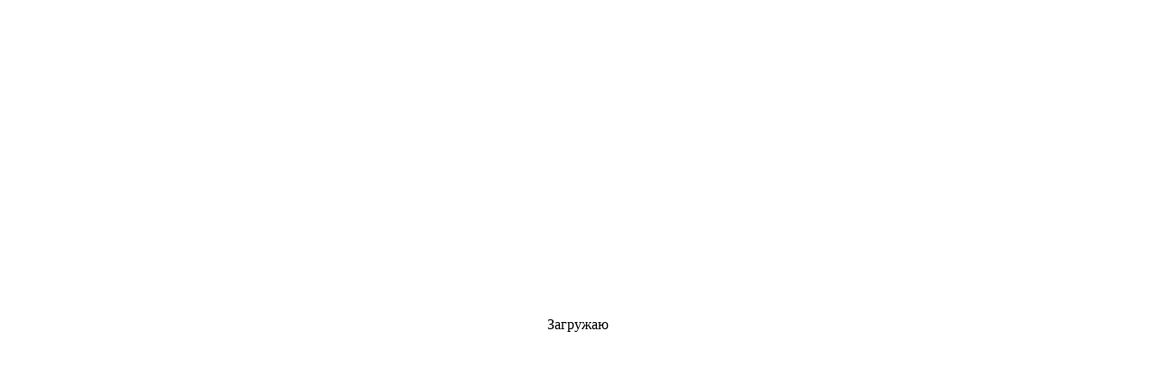

--- FILE ---
content_type: text/html; charset=utf-8
request_url: https://parfumlux.ru/photos/molecule/
body_size: 62510
content:
<!DOCTYPE html><html class="native font_family_h1_h6 btn_ripple easyweb-ahead-theme font_size_17 headings_weight_normal" lang="ru"><head><title>Molecules, Array</title><meta http-equiv="Content-Type" content="text/html; charset=utf-8"/><meta http-equiv="x-ua-compatible" content="IE=edge"/><meta name="viewport" content="width=device-width, initial-scale=1, shrink-to-fit=no"><meta name="format-detection" content="telephone=no"/><meta name="theme-color" content="#161c2d"><meta name="keywords" content="Molecules, Array, сентябрь 2021,"/><meta name="description" content="Molecules в интернет - магазине Parfumlux. Открой для себя новые горизонты с ароматами, которые говорят за вам."/><link rel="shortcut icon" href="/favicon.ico"/><style>:root {--default: #161c2d;--default-hover-link: hsl(224,34%,11.05%);--default-hover-background: hsl(224,34%,12.025%);--default-hover-border: hsl(224,34%,11.7%);--default-active-background: hsl(224,34%,11.7%);--default-active-border: hsl(224,34%,11.375%);--default-soft-background: hsla(224,34%,12.025%, 0.1);--default-soft-hover-background: hsla(224,34%,12.025%, 0.15);--default-scroll: hsla(224,34%,12.025%, 0.65);--default-logo-1: hsl(224,34%,10.4%);}</style><script>window.waTheme = {};window.waTheme.theme_id = "ahead";window.waTheme.site_url = "/";window.waTheme.app_id = "photos";window.waTheme.app_url = "/photos/";window.waTheme.isMobileCookie = !!"";window.waTheme.isMobile = !!"";window.waTheme.backend_url = "/adminparfum85/";window.waTheme.login_url_escaped = "/login/";window.waTheme.vote_url = "/photos/logout/";window.waTheme.follow_url = "/photos/logout/";window.waTheme.cartUrl = "/order/";window.waTheme.cart_items = [];window.waTheme.compare_url = "/photos/logout/";window.waTheme.compare_text = "Сравнение выбранных продуктов";window.waTheme.curreny_info = [];window.waTheme.theme_real_url = "/wa-data/public/site/themes/ahead/";window.waTheme.theme_url = "/wa-data/public/site/themes/ahead/";window.waTheme.active_theme_url = "/wa-apps/photos/themes/ahead/";window.waTheme.locale = "ru";window.waTheme.product_add_notice = "modal";window.waTheme.added2cart_label = "В корзине";window.waTheme.google_font = "undefined";window.waTheme.login_modal = "1";window.waTheme.version = "2024.1.1.5";window.waTheme.maxPostSize = "104857600";window.waTheme.maxFileSize = "104857600";window.waTheme.maxPostSizeMb = "102400";window.waTheme.maxFileSizeMb = "102400";window.waTheme.locales = {'files_limit': "You can upload a maximum of 10 photos.",'file_type': "Unsupported image type. Use PNG, GIF and JPEG image files only.",'post_size': "Total size of selected files cannot be greater than" + " " + 102400 + "KB" + ".",'file_size': "Each file\u2019s size cannot be greater than" + " " + 102400 + "KB" + ".",'add2cart': "В корзину",'added2cart': "В корзине",'back': "Назад",'to_compare': "К сравнению",'in_compare': "В списке сравнения",'added': "Добавлен",'buy': "Купить",'to_cart': "Перейти в корзину",'back_to_shop': "Продолжить покупки",'icon_copyed': "Иконка скопирована",'log_in': "Вход в личный кабинет",'product__zero_price': "По запросу",'productPlural': {0: '1 товар',1: "2 товара",2: "0 товаров",},};window.waTheme.user_id = "false";window.waTheme.icons = {'chevronleft': '<svg xmlns="http://www.w3.org/2000/svg" width="24" height="24" viewBox="0 0 24 24" fill="none" stroke="currentColor" stroke-width="2.5" stroke-linecap="round" stroke-linejoin="round" class="feather feather-arrow-left"><line x1="19" y1="12" x2="5" y2="12"></line><polyline points="12 19 5 12 12 5"></polyline></svg>','chevronright': '<svg xmlns="http://www.w3.org/2000/svg" width="24" height="24" viewBox="0 0 24 24" fill="none" stroke="currentColor" stroke-width="2.5" stroke-linecap="round" stroke-linejoin="round" class="feather feather-arrow-right"><line x1="5" y1="12" x2="19" y2="12"></line><polyline points="12 5 19 12 12 19"></polyline></svg>','chevrondown': '<svg xmlns="http://www.w3.org/2000/svg" width="24" height="24" viewBox="0 0 24 24" fill="none" stroke="currentColor" stroke-width="2.5" stroke-linecap="round" stroke-linejoin="round" class="feather feather-chevron-down"><polyline points="6 9 12 15 18 9"></polyline></svg>','x': '<svg xmlns="http://www.w3.org/2000/svg" width="24" height="24" viewBox="0 0 24 24" fill="none" stroke="currentColor" stroke-width="2.5" stroke-linecap="round" stroke-linejoin="round" class="feather feather-x"><line x1="18" y1="6" x2="6" y2="18"></line><line x1="6" y1="6" x2="18" y2="18"></line></svg>','morevertical': '<svg xmlns="http://www.w3.org/2000/svg" width="24" height="24" viewBox="0 0 24 24" fill="none" stroke="currentColor" stroke-width="2.5" stroke-linecap="round" stroke-linejoin="round" class="feather feather-more-horizontal"><circle cx="12" cy="12" r="1"></circle><circle cx="19" cy="12" r="1"></circle><circle cx="5" cy="12" r="1"></circle></svg>','thumbnail': '<svg width="24px" height="24px" viewBox="0 0 24 24" version="1.1" xmlns="http://www.w3.org/2000/svg" xmlns:xlink="http://www.w3.org/1999/xlink"><g stroke="none" stroke-width="1" fill="none" fill-rule="evenodd"><rect x="0" y="0" width="24" height="24"></rect><path d="M5,7 L19,7 C20.1045695,7 21,7.8954305 21,9 L21,17 C21,18.1045695 20.1045695,19 19,19 L5,19 C3.8954305,19 3,18.1045695 3,17 L3,9 C3,7.8954305 3.8954305,7 5,7 Z M12,17 C14.209139,17 16,15.209139 16,13 C16,10.790861 14.209139,9 12,9 C9.790861,9 8,10.790861 8,13 C8,15.209139 9.790861,17 12,17 Z" fill="#335EEA"></path><rect fill="#335EEA" opacity="0.3" x="9" y="4" width="6" height="2" rx="1"></rect><circle fill="#335EEA" opacity="0.3" cx="12" cy="13" r="2"></circle></g></svg>',}</script><link rel="stylesheet" href="/wa-data/public/site/themes/ahead/assets/css/theme.min.css?v2024.1.1.5"><script>
  !function(e,t){"object"==typeof module&&"object"==typeof module.exports?module.exports=e.document?t(e,!0):function(e){if(!e.document)throw new Error("jQuery requires a window with a document");return t(e)}:t(e)}("undefined"!=typeof window?window:this,function(C,e){function t(e,t){return t.toUpperCase()}var d=[],h=C.document,c=d.slice,g=d.concat,s=d.push,i=d.indexOf,n={},r=n.toString,m=n.hasOwnProperty,v={},o="1.12.4",k=function(e,t){return new k.fn.init(e,t)},a=/^[\s\uFEFF\xA0]+|[\s\uFEFF\xA0]+$/g,u=/^-ms-/,l=/-([\da-z])/gi;function f(e){var t=!!e&&"length"in e&&e.length,n=k.type(e);return"function"!==n&&!k.isWindow(e)&&("array"===n||0===t||"number"==typeof t&&0<t&&t-1 in e)}k.fn=k.prototype={jquery:o,constructor:k,selector:"",length:0,toArray:function(){return c.call(this)},get:function(e){return null!=e?e<0?this[e+this.length]:this[e]:c.call(this)},pushStack:function(e){var t=k.merge(this.constructor(),e);return t.prevObject=this,t.context=this.context,t},each:function(e){return k.each(this,e)},map:function(n){return this.pushStack(k.map(this,function(e,t){return n.call(e,t,e)}))},slice:function(){return this.pushStack(c.apply(this,arguments))},first:function(){return this.eq(0)},last:function(){return this.eq(-1)},eq:function(e){var t=this.length,n=+e+(e<0?t:0);return this.pushStack(0<=n&&n<t?[this[n]]:[])},end:function(){return this.prevObject||this.constructor()},push:s,sort:d.sort,splice:d.splice},k.extend=k.fn.extend=function(){var e,t,n,r,i,o,a=arguments[0]||{},s=1,u=arguments.length,l=!1;for("boolean"==typeof a&&(l=a,a=arguments[s]||{},s++),"object"==typeof a||k.isFunction(a)||(a={}),s===u&&(a=this,s--);s<u;s++)if(null!=(i=arguments[s]))for(r in i)e=a[r],a!==(n=i[r])&&(l&&n&&(k.isPlainObject(n)||(t=k.isArray(n)))?(o=t?(t=!1,e&&k.isArray(e)?e:[]):e&&k.isPlainObject(e)?e:{},a[r]=k.extend(l,o,n)):void 0!==n&&(a[r]=n));return a},k.extend({expando:"jQuery"+(o+Math.random()).replace(/\D/g,""),isReady:!0,error:function(e){throw new Error(e)},noop:function(){},isFunction:function(e){return"function"===k.type(e)},isArray:Array.isArray||function(e){return"array"===k.type(e)},isWindow:function(e){return null!=e&&e==e.window},isNumeric:function(e){var t=e&&e.toString();return!k.isArray(e)&&0<=t-parseFloat(t)+1},isEmptyObject:function(e){var t;for(t in e)return!1;return!0},isPlainObject:function(e){var t;if(!e||"object"!==k.type(e)||e.nodeType||k.isWindow(e))return!1;try{if(e.constructor&&!m.call(e,"constructor")&&!m.call(e.constructor.prototype,"isPrototypeOf"))return!1}catch(e){return!1}if(!v.ownFirst)for(t in e)return m.call(e,t);for(t in e);return void 0===t||m.call(e,t)},type:function(e){return null==e?e+"":"object"==typeof e||"function"==typeof e?n[r.call(e)]||"object":typeof e},globalEval:function(e){e&&k.trim(e)&&(C.execScript||function(e){C.eval.call(C,e)})(e)},camelCase:function(e){return e.replace(u,"ms-").replace(l,t)},nodeName:function(e,t){return e.nodeName&&e.nodeName.toLowerCase()===t.toLowerCase()},each:function(e,t){var n,r=0;if(f(e))for(n=e.length;r<n&&!1!==t.call(e[r],r,e[r]);r++);else for(r in e)if(!1===t.call(e[r],r,e[r]))break;return e},trim:function(e){return null==e?"":(e+"").replace(a,"")},makeArray:function(e,t){var n=t||[];return null!=e&&(f(Object(e))?k.merge(n,"string"==typeof e?[e]:e):s.call(n,e)),n},inArray:function(e,t,n){var r;if(t){if(i)return i.call(t,e,n);for(r=t.length,n=n?n<0?Math.max(0,r+n):n:0;n<r;n++)if(n in t&&t[n]===e)return n}return-1},merge:function(e,t){for(var n=+t.length,r=0,i=e.length;r<n;)e[i++]=t[r++];if(n!=n)for(;void 0!==t[r];)e[i++]=t[r++];return e.length=i,e},grep:function(e,t,n){for(var r=[],i=0,o=e.length,a=!n;i<o;i++)!t(e[i],i)!=a&&r.push(e[i]);return r},map:function(e,t,n){var r,i,o=0,a=[];if(f(e))for(r=e.length;o<r;o++)null!=(i=t(e[o],o,n))&&a.push(i);else for(o in e)null!=(i=t(e[o],o,n))&&a.push(i);return g.apply([],a)},guid:1,proxy:function(e,t){var n,r,i;if("string"==typeof t&&(i=e[t],t=e,e=i),k.isFunction(e))return n=c.call(arguments,2),(r=function(){return e.apply(t||this,n.concat(c.call(arguments)))}).guid=e.guid=e.guid||k.guid++,r},now:function(){return+new Date},support:v}),"function"==typeof Symbol&&(k.fn[Symbol.iterator]=d[Symbol.iterator]),k.each("Boolean Number String Function Array Date RegExp Object Error Symbol".split(" "),function(e,t){n["[object "+t+"]"]=t.toLowerCase()});var p=function(n){function d(e,t,n){var r="0x"+t-65536;return r!=r||n?t:r<0?String.fromCharCode(65536+r):String.fromCharCode(r>>10|55296,1023&r|56320)}function i(){T()}var e,h,b,o,a,g,f,m,w,u,l,T,C,s,k,v,c,p,y,N="sizzle"+1*new Date,x=n.document,E=0,r=0,S=ie(),j=ie(),A=ie(),D=function(e,t){return e===t&&(l=!0),0},L={}.hasOwnProperty,t=[],H=t.pop,q=t.push,M=t.push,O=t.slice,F=function(e,t){for(var n=0,r=e.length;n<r;n++)if(e[n]===t)return n;return-1},_="checked|selected|async|autofocus|autoplay|controls|defer|disabled|hidden|ismap|loop|multiple|open|readonly|required|scoped",R="[\\x20\\t\\r\\n\\f]",P="(?:\\\\.|[\\w-]|[^\\x00-\\xa0])+",B="\\["+R+"*("+P+")(?:"+R+"*([*^$|!~]?=)"+R+"*(?:'((?:\\\\.|[^\\\\'])*)'|\"((?:\\\\.|[^\\\\\"])*)\"|("+P+"))|)"+R+"*\\]",W=":("+P+")(?:\\((('((?:\\\\.|[^\\\\'])*)'|\"((?:\\\\.|[^\\\\\"])*)\")|((?:\\\\.|[^\\\\()[\\]]|"+B+")*)|.*)\\)|)",I=new RegExp(R+"+","g"),$=new RegExp("^"+R+"+|((?:^|[^\\\\])(?:\\\\.)*)"+R+"+$","g"),z=new RegExp("^"+R+"*,"+R+"*"),Q=new RegExp("^"+R+"*([>+~]|"+R+")"+R+"*"),X=new RegExp("="+R+"*([^\\]'\"]*?)"+R+"*\\]","g"),U=new RegExp(W),J=new RegExp("^"+P+"$"),V={ID:new RegExp("^#("+P+")"),CLASS:new RegExp("^\\.("+P+")"),TAG:new RegExp("^("+P+"|[*])"),ATTR:new RegExp("^"+B),PSEUDO:new RegExp("^"+W),CHILD:new RegExp("^:(only|first|last|nth|nth-last)-(child|of-type)(?:\\("+R+"*(even|odd|(([+-]|)(\\d*)n|)"+R+"*(?:([+-]|)"+R+"*(\\d+)|))"+R+"*\\)|)","i"),bool:new RegExp("^(?:"+_+")$","i"),needsContext:new RegExp("^"+R+"*[>+~]|:(even|odd|eq|gt|lt|nth|first|last)(?:\\("+R+"*((?:-\\d)?\\d*)"+R+"*\\)|)(?=[^-]|$)","i")},G=/^(?:input|select|textarea|button)$/i,Y=/^h\d$/i,K=/^[^{]+\{\s*\[native \w/,Z=/^(?:#([\w-]+)|(\w+)|\.([\w-]+))$/,ee=/[+~]/,te=/'|\\/g,ne=new RegExp("\\\\([\\da-f]{1,6}"+R+"?|("+R+")|.)","ig");try{M.apply(t=O.call(x.childNodes),x.childNodes),t[x.childNodes.length].nodeType}catch(e){M={apply:t.length?function(e,t){q.apply(e,O.call(t))}:function(e,t){for(var n=e.length,r=0;e[n++]=t[r++];);e.length=n-1}}}function re(e,t,n,r){var i,o,a,s,u,l,c,d,f=t&&t.ownerDocument,p=t?t.nodeType:9;if(n=n||[],"string"!=typeof e||!e||1!==p&&9!==p&&11!==p)return n;if(!r&&((t?t.ownerDocument||t:x)!==C&&T(t),t=t||C,k)){if(11!==p&&(l=Z.exec(e)))if(i=l[1]){if(9===p){if(!(a=t.getElementById(i)))return n;if(a.id===i)return n.push(a),n}else if(f&&(a=f.getElementById(i))&&y(t,a)&&a.id===i)return n.push(a),n}else{if(l[2])return M.apply(n,t.getElementsByTagName(e)),n;if((i=l[3])&&h.getElementsByClassName&&t.getElementsByClassName)return M.apply(n,t.getElementsByClassName(i)),n}if(h.qsa&&!A[e+" "]&&(!v||!v.test(e))){if(1!==p)f=t,d=e;else if("object"!==t.nodeName.toLowerCase()){for((s=t.getAttribute("id"))?s=s.replace(te,"\\$&"):t.setAttribute("id",s=N),o=(c=g(e)).length,u=J.test(s)?"#"+s:"[id='"+s+"']";o--;)c[o]=u+" "+he(c[o]);d=c.join(","),f=ee.test(e)&&fe(t.parentNode)||t}if(d)try{return M.apply(n,f.querySelectorAll(d)),n}catch(e){}finally{s===N&&t.removeAttribute("id")}}}return m(e.replace($,"$1"),t,n,r)}function ie(){var r=[];return function e(t,n){return r.push(t+" ")>b.cacheLength&&delete e[r.shift()],e[t+" "]=n}}function oe(e){return e[N]=!0,e}function ae(e){var t=C.createElement("div");try{return!!e(t)}catch(e){return!1}finally{t.parentNode&&t.parentNode.removeChild(t),t=null}}function se(e,t){for(var n=e.split("|"),r=n.length;r--;)b.attrHandle[n[r]]=t}function ue(e,t){var n=t&&e,r=n&&1===e.nodeType&&1===t.nodeType&&(~t.sourceIndex||1<<31)-(~e.sourceIndex||1<<31);if(r)return r;if(n)for(;n=n.nextSibling;)if(n===t)return-1;return e?1:-1}function le(t){return function(e){return"input"===e.nodeName.toLowerCase()&&e.type===t}}function ce(n){return function(e){var t=e.nodeName.toLowerCase();return("input"===t||"button"===t)&&e.type===n}}function de(a){return oe(function(o){return o=+o,oe(function(e,t){for(var n,r=a([],e.length,o),i=r.length;i--;)e[n=r[i]]&&(e[n]=!(t[n]=e[n]))})})}function fe(e){return e&&void 0!==e.getElementsByTagName&&e}for(e in h=re.support={},a=re.isXML=function(e){var t=e&&(e.ownerDocument||e).documentElement;return!!t&&"HTML"!==t.nodeName},T=re.setDocument=function(e){var t,n,r=e?e.ownerDocument||e:x;return r!==C&&9===r.nodeType&&r.documentElement&&(s=(C=r).documentElement,k=!a(C),(n=C.defaultView)&&n.top!==n&&(n.addEventListener?n.addEventListener("unload",i,!1):n.attachEvent&&n.attachEvent("onunload",i)),h.attributes=ae(function(e){return e.className="i",!e.getAttribute("className")}),h.getElementsByTagName=ae(function(e){return e.appendChild(C.createComment("")),!e.getElementsByTagName("*").length}),h.getElementsByClassName=K.test(C.getElementsByClassName),h.getById=ae(function(e){return s.appendChild(e).id=N,!C.getElementsByName||!C.getElementsByName(N).length}),h.getById?(b.find.ID=function(e,t){if(void 0!==t.getElementById&&k){var n=t.getElementById(e);return n?[n]:[]}},b.filter.ID=function(e){var t=e.replace(ne,d);return function(e){return e.getAttribute("id")===t}}):(delete b.find.ID,b.filter.ID=function(e){var n=e.replace(ne,d);return function(e){var t=void 0!==e.getAttributeNode&&e.getAttributeNode("id");return t&&t.value===n}}),b.find.TAG=h.getElementsByTagName?function(e,t){return void 0!==t.getElementsByTagName?t.getElementsByTagName(e):h.qsa?t.querySelectorAll(e):void 0}:function(e,t){var n,r=[],i=0,o=t.getElementsByTagName(e);if("*"!==e)return o;for(;n=o[i++];)1===n.nodeType&&r.push(n);return r},b.find.CLASS=h.getElementsByClassName&&function(e,t){if(void 0!==t.getElementsByClassName&&k)return t.getElementsByClassName(e)},c=[],v=[],(h.qsa=K.test(C.querySelectorAll))&&(ae(function(e){s.appendChild(e).innerHTML="<a id='"+N+"'></a><select id='"+N+"-\r\\' msallowcapture=''><option selected=''></option></select>",e.querySelectorAll("[msallowcapture^='']").length&&v.push("[*^$]="+R+"*(?:''|\"\")"),e.querySelectorAll("[selected]").length||v.push("\\["+R+"*(?:value|"+_+")"),e.querySelectorAll("[id~="+N+"-]").length||v.push("~="),e.querySelectorAll(":checked").length||v.push(":checked"),e.querySelectorAll("a#"+N+"+*").length||v.push(".#.+[+~]")}),ae(function(e){var t=C.createElement("input");t.setAttribute("type","hidden"),e.appendChild(t).setAttribute("name","D"),e.querySelectorAll("[name=d]").length&&v.push("name"+R+"*[*^$|!~]?="),e.querySelectorAll(":enabled").length||v.push(":enabled",":disabled"),e.querySelectorAll("*,:x"),v.push(",.*:")})),(h.matchesSelector=K.test(p=s.matches||s.webkitMatchesSelector||s.mozMatchesSelector||s.oMatchesSelector||s.msMatchesSelector))&&ae(function(e){h.disconnectedMatch=p.call(e,"div"),p.call(e,"[s!='']:x"),c.push("!=",W)}),v=v.length&&new RegExp(v.join("|")),c=c.length&&new RegExp(c.join("|")),t=K.test(s.compareDocumentPosition),y=t||K.test(s.contains)?function(e,t){var n=9===e.nodeType?e.documentElement:e,r=t&&t.parentNode;return e===r||!(!r||1!==r.nodeType||!(n.contains?n.contains(r):e.compareDocumentPosition&&16&e.compareDocumentPosition(r)))}:function(e,t){if(t)for(;t=t.parentNode;)if(t===e)return!0;return!1},D=t?function(e,t){if(e===t)return l=!0,0;var n=!e.compareDocumentPosition-!t.compareDocumentPosition;return n||(1&(n=(e.ownerDocument||e)===(t.ownerDocument||t)?e.compareDocumentPosition(t):1)||!h.sortDetached&&t.compareDocumentPosition(e)===n?e===C||e.ownerDocument===x&&y(x,e)?-1:t===C||t.ownerDocument===x&&y(x,t)?1:u?F(u,e)-F(u,t):0:4&n?-1:1)}:function(e,t){if(e===t)return l=!0,0;var n,r=0,i=e.parentNode,o=t.parentNode,a=[e],s=[t];if(!i||!o)return e===C?-1:t===C?1:i?-1:o?1:u?F(u,e)-F(u,t):0;if(i===o)return ue(e,t);for(n=e;n=n.parentNode;)a.unshift(n);for(n=t;n=n.parentNode;)s.unshift(n);for(;a[r]===s[r];)r++;return r?ue(a[r],s[r]):a[r]===x?-1:s[r]===x?1:0}),C},re.matches=function(e,t){return re(e,null,null,t)},re.matchesSelector=function(e,t){if((e.ownerDocument||e)!==C&&T(e),t=t.replace(X,"='$1']"),h.matchesSelector&&k&&!A[t+" "]&&(!c||!c.test(t))&&(!v||!v.test(t)))try{var n=p.call(e,t);if(n||h.disconnectedMatch||e.document&&11!==e.document.nodeType)return n}catch(e){}return 0<re(t,C,null,[e]).length},re.contains=function(e,t){return(e.ownerDocument||e)!==C&&T(e),y(e,t)},re.attr=function(e,t){(e.ownerDocument||e)!==C&&T(e);var n=b.attrHandle[t.toLowerCase()],r=n&&L.call(b.attrHandle,t.toLowerCase())?n(e,t,!k):void 0;return void 0!==r?r:h.attributes||!k?e.getAttribute(t):(r=e.getAttributeNode(t))&&r.specified?r.value:null},re.error=function(e){throw new Error("Syntax error, unrecognized expression: "+e)},re.uniqueSort=function(e){var t,n=[],r=0,i=0;if(l=!h.detectDuplicates,u=!h.sortStable&&e.slice(0),e.sort(D),l){for(;t=e[i++];)t===e[i]&&(r=n.push(i));for(;r--;)e.splice(n[r],1)}return u=null,e},o=re.getText=function(e){var t,n="",r=0,i=e.nodeType;if(i){if(1===i||9===i||11===i){if("string"==typeof e.textContent)return e.textContent;for(e=e.firstChild;e;e=e.nextSibling)n+=o(e)}else if(3===i||4===i)return e.nodeValue}else for(;t=e[r++];)n+=o(t);return n},(b=re.selectors={cacheLength:50,createPseudo:oe,match:V,attrHandle:{},find:{},relative:{">":{dir:"parentNode",first:!0}," ":{dir:"parentNode"},"+":{dir:"previousSibling",first:!0},"~":{dir:"previousSibling"}},preFilter:{ATTR:function(e){return e[1]=e[1].replace(ne,d),e[3]=(e[3]||e[4]||e[5]||"").replace(ne,d),"~="===e[2]&&(e[3]=" "+e[3]+" "),e.slice(0,4)},CHILD:function(e){return e[1]=e[1].toLowerCase(),"nth"===e[1].slice(0,3)?(e[3]||re.error(e[0]),e[4]=+(e[4]?e[5]+(e[6]||1):2*("even"===e[3]||"odd"===e[3])),e[5]=+(e[7]+e[8]||"odd"===e[3])):e[3]&&re.error(e[0]),e},PSEUDO:function(e){var t,n=!e[6]&&e[2];return V.CHILD.test(e[0])?null:(e[3]?e[2]=e[4]||e[5]||"":n&&U.test(n)&&(t=g(n,!0))&&(t=n.indexOf(")",n.length-t)-n.length)&&(e[0]=e[0].slice(0,t),e[2]=n.slice(0,t)),e.slice(0,3))}},filter:{TAG:function(e){var t=e.replace(ne,d).toLowerCase();return"*"===e?function(){return!0}:function(e){return e.nodeName&&e.nodeName.toLowerCase()===t}},CLASS:function(e){var t=S[e+" "];return t||(t=new RegExp("(^|"+R+")"+e+"("+R+"|$)"))&&S(e,function(e){return t.test("string"==typeof e.className&&e.className||void 0!==e.getAttribute&&e.getAttribute("class")||"")})},ATTR:function(n,r,i){return function(e){var t=re.attr(e,n);return null==t?"!="===r:!r||(t+="","="===r?t===i:"!="===r?t!==i:"^="===r?i&&0===t.indexOf(i):"*="===r?i&&-1<t.indexOf(i):"$="===r?i&&t.slice(-i.length)===i:"~="===r?-1<(" "+t.replace(I," ")+" ").indexOf(i):"|="===r&&(t===i||t.slice(0,i.length+1)===i+"-"))}},CHILD:function(h,e,t,g,m){var v="nth"!==h.slice(0,3),y="last"!==h.slice(-4),x="of-type"===e;return 1===g&&0===m?function(e){return!!e.parentNode}:function(e,t,n){var r,i,o,a,s,u,l=v!=y?"nextSibling":"previousSibling",c=e.parentNode,d=x&&e.nodeName.toLowerCase(),f=!n&&!x,p=!1;if(c){if(v){for(;l;){for(a=e;a=a[l];)if(x?a.nodeName.toLowerCase()===d:1===a.nodeType)return!1;u=l="only"===h&&!u&&"nextSibling"}return!0}if(u=[y?c.firstChild:c.lastChild],y&&f){for(p=(s=(r=(i=(o=(a=c)[N]||(a[N]={}))[a.uniqueID]||(o[a.uniqueID]={}))[h]||[])[0]===E&&r[1])&&r[2],a=s&&c.childNodes[s];a=++s&&a&&a[l]||(p=s=0)||u.pop();)if(1===a.nodeType&&++p&&a===e){i[h]=[E,s,p];break}}else if(f&&(p=s=(r=(i=(o=(a=e)[N]||(a[N]={}))[a.uniqueID]||(o[a.uniqueID]={}))[h]||[])[0]===E&&r[1]),!1===p)for(;(a=++s&&a&&a[l]||(p=s=0)||u.pop())&&((x?a.nodeName.toLowerCase()!==d:1!==a.nodeType)||!++p||(f&&((i=(o=a[N]||(a[N]={}))[a.uniqueID]||(o[a.uniqueID]={}))[h]=[E,p]),a!==e)););return(p-=m)===g||p%g==0&&0<=p/g}}},PSEUDO:function(e,o){var t,a=b.pseudos[e]||b.setFilters[e.toLowerCase()]||re.error("unsupported pseudo: "+e);return a[N]?a(o):1<a.length?(t=[e,e,"",o],b.setFilters.hasOwnProperty(e.toLowerCase())?oe(function(e,t){for(var n,r=a(e,o),i=r.length;i--;)e[n=F(e,r[i])]=!(t[n]=r[i])}):function(e){return a(e,0,t)}):a}},pseudos:{not:oe(function(e){var r=[],i=[],s=f(e.replace($,"$1"));return s[N]?oe(function(e,t,n,r){for(var i,o=s(e,null,r,[]),a=e.length;a--;)(i=o[a])&&(e[a]=!(t[a]=i))}):function(e,t,n){return r[0]=e,s(r,null,n,i),r[0]=null,!i.pop()}}),has:oe(function(t){return function(e){return 0<re(t,e).length}}),contains:oe(function(t){return t=t.replace(ne,d),function(e){return-1<(e.textContent||e.innerText||o(e)).indexOf(t)}}),lang:oe(function(n){return J.test(n||"")||re.error("unsupported lang: "+n),n=n.replace(ne,d).toLowerCase(),function(e){var t;do{if(t=k?e.lang:e.getAttribute("xml:lang")||e.getAttribute("lang"))return(t=t.toLowerCase())===n||0===t.indexOf(n+"-")}while((e=e.parentNode)&&1===e.nodeType);return!1}}),target:function(e){var t=n.location&&n.location.hash;return t&&t.slice(1)===e.id},root:function(e){return e===s},focus:function(e){return e===C.activeElement&&(!C.hasFocus||C.hasFocus())&&!!(e.type||e.href||~e.tabIndex)},enabled:function(e){return!1===e.disabled},disabled:function(e){return!0===e.disabled},checked:function(e){var t=e.nodeName.toLowerCase();return"input"===t&&!!e.checked||"option"===t&&!!e.selected},selected:function(e){return e.parentNode&&e.parentNode.selectedIndex,!0===e.selected},empty:function(e){for(e=e.firstChild;e;e=e.nextSibling)if(e.nodeType<6)return!1;return!0},parent:function(e){return!b.pseudos.empty(e)},header:function(e){return Y.test(e.nodeName)},input:function(e){return G.test(e.nodeName)},button:function(e){var t=e.nodeName.toLowerCase();return"input"===t&&"button"===e.type||"button"===t},text:function(e){var t;return"input"===e.nodeName.toLowerCase()&&"text"===e.type&&(null==(t=e.getAttribute("type"))||"text"===t.toLowerCase())},first:de(function(){return[0]}),last:de(function(e,t){return[t-1]}),eq:de(function(e,t,n){return[n<0?n+t:n]}),even:de(function(e,t){for(var n=0;n<t;n+=2)e.push(n);return e}),odd:de(function(e,t){for(var n=1;n<t;n+=2)e.push(n);return e}),lt:de(function(e,t,n){for(var r=n<0?n+t:n;0<=--r;)e.push(r);return e}),gt:de(function(e,t,n){for(var r=n<0?n+t:n;++r<t;)e.push(r);return e})}}).pseudos.nth=b.pseudos.eq,{radio:!0,checkbox:!0,file:!0,password:!0,image:!0})b.pseudos[e]=le(e);for(e in{submit:!0,reset:!0})b.pseudos[e]=ce(e);function pe(){}function he(e){for(var t=0,n=e.length,r="";t<n;t++)r+=e[t].value;return r}function ge(s,e,t){var u=e.dir,l=t&&"parentNode"===u,c=r++;return e.first?function(e,t,n){for(;e=e[u];)if(1===e.nodeType||l)return s(e,t,n)}:function(e,t,n){var r,i,o,a=[E,c];if(n){for(;e=e[u];)if((1===e.nodeType||l)&&s(e,t,n))return!0}else for(;e=e[u];)if(1===e.nodeType||l){if((r=(i=(o=e[N]||(e[N]={}))[e.uniqueID]||(o[e.uniqueID]={}))[u])&&r[0]===E&&r[1]===c)return a[2]=r[2];if((i[u]=a)[2]=s(e,t,n))return!0}}}function me(i){return 1<i.length?function(e,t,n){for(var r=i.length;r--;)if(!i[r](e,t,n))return!1;return!0}:i[0]}function ve(e,t,n,r,i){for(var o,a=[],s=0,u=e.length,l=null!=t;s<u;s++)(o=e[s])&&(n&&!n(o,r,i)||(a.push(o),l&&t.push(s)));return a}function ye(p,h,g,m,v,e){return m&&!m[N]&&(m=ye(m)),v&&!v[N]&&(v=ye(v,e)),oe(function(e,t,n,r){var i,o,a,s=[],u=[],l=t.length,c=e||function(e,t,n){for(var r=0,i=t.length;r<i;r++)re(e,t[r],n);return n}(h||"*",n.nodeType?[n]:n,[]),d=!p||!e&&h?c:ve(c,s,p,n,r),f=g?v||(e?p:l||m)?[]:t:d;if(g&&g(d,f,n,r),m)for(i=ve(f,u),m(i,[],n,r),o=i.length;o--;)(a=i[o])&&(f[u[o]]=!(d[u[o]]=a));if(e){if(v||p){if(v){for(i=[],o=f.length;o--;)(a=f[o])&&i.push(d[o]=a);v(null,f=[],i,r)}for(o=f.length;o--;)(a=f[o])&&-1<(i=v?F(e,a):s[o])&&(e[i]=!(t[i]=a))}}else f=ve(f===t?f.splice(l,f.length):f),v?v(null,t,f,r):M.apply(t,f)})}function xe(e){for(var i,t,n,r=e.length,o=b.relative[e[0].type],a=o||b.relative[" "],s=o?1:0,u=ge(function(e){return e===i},a,!0),l=ge(function(e){return-1<F(i,e)},a,!0),c=[function(e,t,n){var r=!o&&(n||t!==w)||((i=t).nodeType?u(e,t,n):l(e,t,n));return i=null,r}];s<r;s++)if(t=b.relative[e[s].type])c=[ge(me(c),t)];else{if((t=b.filter[e[s].type].apply(null,e[s].matches))[N]){for(n=++s;n<r&&!b.relative[e[n].type];n++);return ye(1<s&&me(c),1<s&&he(e.slice(0,s-1).concat({value:" "===e[s-2].type?"*":""})).replace($,"$1"),t,s<n&&xe(e.slice(s,n)),n<r&&xe(e=e.slice(n)),n<r&&he(e))}c.push(t)}return me(c)}function be(m,v){function e(e,t,n,r,i){var o,a,s,u=0,l="0",c=e&&[],d=[],f=w,p=e||x&&b.find.TAG("*",i),h=E+=null==f?1:Math.random()||.1,g=p.length;for(i&&(w=t===C||t||i);l!==g&&null!=(o=p[l]);l++){if(x&&o){for(a=0,t||o.ownerDocument===C||(T(o),n=!k);s=m[a++];)if(s(o,t||C,n)){r.push(o);break}i&&(E=h)}y&&((o=!s&&o)&&u--,e&&c.push(o))}if(u+=l,y&&l!==u){for(a=0;s=v[a++];)s(c,d,t,n);if(e){if(0<u)for(;l--;)c[l]||d[l]||(d[l]=H.call(r));d=ve(d)}M.apply(r,d),i&&!e&&0<d.length&&1<u+v.length&&re.uniqueSort(r)}return i&&(E=h,w=f),c}var y=0<v.length,x=0<m.length;return y?oe(e):e}return pe.prototype=b.filters=b.pseudos,b.setFilters=new pe,g=re.tokenize=function(e,t){var n,r,i,o,a,s,u,l=j[e+" "];if(l)return t?0:l.slice(0);for(a=e,s=[],u=b.preFilter;a;){for(o in n&&!(r=z.exec(a))||(r&&(a=a.slice(r[0].length)||a),s.push(i=[])),n=!1,(r=Q.exec(a))&&(n=r.shift(),i.push({value:n,type:r[0].replace($," ")}),a=a.slice(n.length)),b.filter)!(r=V[o].exec(a))||u[o]&&!(r=u[o](r))||(n=r.shift(),i.push({value:n,type:o,matches:r}),a=a.slice(n.length));if(!n)break}return t?a.length:a?re.error(e):j(e,s).slice(0)},f=re.compile=function(e,t){var n,r=[],i=[],o=A[e+" "];if(!o){for(n=(t=t||g(e)).length;n--;)(o=xe(t[n]))[N]?r.push(o):i.push(o);(o=A(e,be(i,r))).selector=e}return o},m=re.select=function(e,t,n,r){var i,o,a,s,u,l="function"==typeof e&&e,c=!r&&g(e=l.selector||e);if(n=n||[],1===c.length){if(2<(o=c[0]=c[0].slice(0)).length&&"ID"===(a=o[0]).type&&h.getById&&9===t.nodeType&&k&&b.relative[o[1].type]){if(!(t=(b.find.ID(a.matches[0].replace(ne,d),t)||[])[0]))return n;l&&(t=t.parentNode),e=e.slice(o.shift().value.length)}for(i=V.needsContext.test(e)?0:o.length;i--&&(a=o[i],!b.relative[s=a.type]);)if((u=b.find[s])&&(r=u(a.matches[0].replace(ne,d),ee.test(o[0].type)&&fe(t.parentNode)||t))){if(o.splice(i,1),!(e=r.length&&he(o)))return M.apply(n,r),n;break}}return(l||f(e,c))(r,t,!k,n,!t||ee.test(e)&&fe(t.parentNode)||t),n},h.sortStable=N.split("").sort(D).join("")===N,h.detectDuplicates=!!l,T(),h.sortDetached=ae(function(e){return 1&e.compareDocumentPosition(C.createElement("div"))}),ae(function(e){return e.innerHTML="<a href='#'></a>","#"===e.firstChild.getAttribute("href")})||se("type|href|height|width",function(e,t,n){if(!n)return e.getAttribute(t,"type"===t.toLowerCase()?1:2)}),h.attributes&&ae(function(e){return e.innerHTML="<input/>",e.firstChild.setAttribute("value",""),""===e.firstChild.getAttribute("value")})||se("value",function(e,t,n){if(!n&&"input"===e.nodeName.toLowerCase())return e.defaultValue}),ae(function(e){return null==e.getAttribute("disabled")})||se(_,function(e,t,n){var r;if(!n)return!0===e[t]?t.toLowerCase():(r=e.getAttributeNode(t))&&r.specified?r.value:null}),re}(C);k.find=p,k.expr=p.selectors,k.expr[":"]=k.expr.pseudos,k.uniqueSort=k.unique=p.uniqueSort,k.text=p.getText,k.isXMLDoc=p.isXML,k.contains=p.contains;function y(e,t,n){for(var r=[],i=void 0!==n;(e=e[t])&&9!==e.nodeType;)if(1===e.nodeType){if(i&&k(e).is(n))break;r.push(e)}return r}function x(e,t){for(var n=[];e;e=e.nextSibling)1===e.nodeType&&e!==t&&n.push(e);return n}var b=k.expr.match.needsContext,w=/^<([\w-]+)\s*\/?>(?:<\/\1>|)$/,T=/^.[^:#\[\.,]*$/;function N(e,n,r){if(k.isFunction(n))return k.grep(e,function(e,t){return!!n.call(e,t,e)!==r});if(n.nodeType)return k.grep(e,function(e){return e===n!==r});if("string"==typeof n){if(T.test(n))return k.filter(n,e,r);n=k.filter(n,e)}return k.grep(e,function(e){return-1<k.inArray(e,n)!==r})}k.filter=function(e,t,n){var r=t[0];return n&&(e=":not("+e+")"),1===t.length&&1===r.nodeType?k.find.matchesSelector(r,e)?[r]:[]:k.find.matches(e,k.grep(t,function(e){return 1===e.nodeType}))},k.fn.extend({find:function(e){var t,n=[],r=this,i=r.length;if("string"!=typeof e)return this.pushStack(k(e).filter(function(){for(t=0;t<i;t++)if(k.contains(r[t],this))return!0}));for(t=0;t<i;t++)k.find(e,r[t],n);return(n=this.pushStack(1<i?k.unique(n):n)).selector=this.selector?this.selector+" "+e:e,n},filter:function(e){return this.pushStack(N(this,e||[],!1))},not:function(e){return this.pushStack(N(this,e||[],!0))},is:function(e){return!!N(this,"string"==typeof e&&b.test(e)?k(e):e||[],!1).length}});var E,S=/^(?:\s*(<[\w\W]+>)[^>]*|#([\w-]*))$/;(k.fn.init=function(e,t,n){var r,i;if(!e)return this;if(n=n||E,"string"!=typeof e)return e.nodeType?(this.context=this[0]=e,this.length=1,this):k.isFunction(e)?void 0!==n.ready?n.ready(e):e(k):(void 0!==e.selector&&(this.selector=e.selector,this.context=e.context),k.makeArray(e,this));if(!(r="<"===e.charAt(0)&&">"===e.charAt(e.length-1)&&3<=e.length?[null,e,null]:S.exec(e))||!r[1]&&t)return!t||t.jquery?(t||n).find(e):this.constructor(t).find(e);if(r[1]){if(t=t instanceof k?t[0]:t,k.merge(this,k.parseHTML(r[1],t&&t.nodeType?t.ownerDocument||t:h,!0)),w.test(r[1])&&k.isPlainObject(t))for(r in t)k.isFunction(this[r])?this[r](t[r]):this.attr(r,t[r]);return this}if((i=h.getElementById(r[2]))&&i.parentNode){if(i.id!==r[2])return E.find(e);this.length=1,this[0]=i}return this.context=h,this.selector=e,this}).prototype=k.fn,E=k(h);var j=/^(?:parents|prev(?:Until|All))/,A={children:!0,contents:!0,next:!0,prev:!0};function D(e,t){for(;(e=e[t])&&1!==e.nodeType;);return e}k.fn.extend({has:function(e){var t,n=k(e,this),r=n.length;return this.filter(function(){for(t=0;t<r;t++)if(k.contains(this,n[t]))return!0})},closest:function(e,t){for(var n,r=0,i=this.length,o=[],a=b.test(e)||"string"!=typeof e?k(e,t||this.context):0;r<i;r++)for(n=this[r];n&&n!==t;n=n.parentNode)if(n.nodeType<11&&(a?-1<a.index(n):1===n.nodeType&&k.find.matchesSelector(n,e))){o.push(n);break}return this.pushStack(1<o.length?k.uniqueSort(o):o)},index:function(e){return e?"string"==typeof e?k.inArray(this[0],k(e)):k.inArray(e.jquery?e[0]:e,this):this[0]&&this[0].parentNode?this.first().prevAll().length:-1},add:function(e,t){return this.pushStack(k.uniqueSort(k.merge(this.get(),k(e,t))))},addBack:function(e){return this.add(null==e?this.prevObject:this.prevObject.filter(e))}}),k.each({parent:function(e){var t=e.parentNode;return t&&11!==t.nodeType?t:null},parents:function(e){return y(e,"parentNode")},parentsUntil:function(e,t,n){return y(e,"parentNode",n)},next:function(e){return D(e,"nextSibling")},prev:function(e){return D(e,"previousSibling")},nextAll:function(e){return y(e,"nextSibling")},prevAll:function(e){return y(e,"previousSibling")},nextUntil:function(e,t,n){return y(e,"nextSibling",n)},prevUntil:function(e,t,n){return y(e,"previousSibling",n)},siblings:function(e){return x((e.parentNode||{}).firstChild,e)},children:function(e){return x(e.firstChild)},contents:function(e){return k.nodeName(e,"iframe")?e.contentDocument||e.contentWindow.document:k.merge([],e.childNodes)}},function(r,i){k.fn[r]=function(e,t){var n=k.map(this,i,e);return"Until"!==r.slice(-5)&&(t=e),t&&"string"==typeof t&&(n=k.filter(t,n)),1<this.length&&(A[r]||(n=k.uniqueSort(n)),j.test(r)&&(n=n.reverse())),this.pushStack(n)}});var L,H,q=/\S+/g;function M(){h.addEventListener?(h.removeEventListener("DOMContentLoaded",O),C.removeEventListener("load",O)):(h.detachEvent("onreadystatechange",O),C.detachEvent("onload",O))}function O(){!h.addEventListener&&"load"!==C.event.type&&"complete"!==h.readyState||(M(),k.ready())}for(H in k.Callbacks=function(r){var e,n;r="string"==typeof r?(e=r,n={},k.each(e.match(q)||[],function(e,t){n[t]=!0}),n):k.extend({},r);function i(){for(s=r.once,a=o=!0;l.length;c=-1)for(t=l.shift();++c<u.length;)!1===u[c].apply(t[0],t[1])&&r.stopOnFalse&&(c=u.length,t=!1);r.memory||(t=!1),o=!1,s&&(u=t?[]:"")}var o,t,a,s,u=[],l=[],c=-1,d={add:function(){return u&&(t&&!o&&(c=u.length-1,l.push(t)),function n(e){k.each(e,function(e,t){k.isFunction(t)?r.unique&&d.has(t)||u.push(t):t&&t.length&&"string"!==k.type(t)&&n(t)})}(arguments),t&&!o&&i()),this},remove:function(){return k.each(arguments,function(e,t){for(var n;-1<(n=k.inArray(t,u,n));)u.splice(n,1),n<=c&&c--}),this},has:function(e){return e?-1<k.inArray(e,u):0<u.length},empty:function(){return u=u&&[],this},disable:function(){return s=l=[],u=t="",this},disabled:function(){return!u},lock:function(){return s=!0,t||d.disable(),this},locked:function(){return!!s},fireWith:function(e,t){return s||(t=[e,(t=t||[]).slice?t.slice():t],l.push(t),o||i()),this},fire:function(){return d.fireWith(this,arguments),this},fired:function(){return!!a}};return d},k.extend({Deferred:function(e){var o=[["resolve","done",k.Callbacks("once memory"),"resolved"],["reject","fail",k.Callbacks("once memory"),"rejected"],["notify","progress",k.Callbacks("memory")]],i="pending",a={state:function(){return i},always:function(){return s.done(arguments).fail(arguments),this},then:function(){var i=arguments;return k.Deferred(function(r){k.each(o,function(e,t){var n=k.isFunction(i[e])&&i[e];s[t[1]](function(){var e=n&&n.apply(this,arguments);e&&k.isFunction(e.promise)?e.promise().progress(r.notify).done(r.resolve).fail(r.reject):r[t[0]+"With"](this===a?r.promise():this,n?[e]:arguments)})}),i=null}).promise()},promise:function(e){return null!=e?k.extend(e,a):a}},s={};return a.pipe=a.then,k.each(o,function(e,t){var n=t[2],r=t[3];a[t[1]]=n.add,r&&n.add(function(){i=r},o[1^e][2].disable,o[2][2].lock),s[t[0]]=function(){return s[t[0]+"With"](this===s?a:this,arguments),this},s[t[0]+"With"]=n.fireWith}),a.promise(s),e&&e.call(s,s),s},when:function(e){function t(t,n,r){return function(e){n[t]=this,r[t]=1<arguments.length?c.call(arguments):e,r===i?l.notifyWith(n,r):--u||l.resolveWith(n,r)}}var i,n,r,o=0,a=c.call(arguments),s=a.length,u=1!==s||e&&k.isFunction(e.promise)?s:0,l=1===u?e:k.Deferred();if(1<s)for(i=new Array(s),n=new Array(s),r=new Array(s);o<s;o++)a[o]&&k.isFunction(a[o].promise)?a[o].promise().progress(t(o,n,i)).done(t(o,r,a)).fail(l.reject):--u;return u||l.resolveWith(r,a),l.promise()}}),k.fn.ready=function(e){return k.ready.promise().done(e),this},k.extend({isReady:!1,readyWait:1,holdReady:function(e){e?k.readyWait++:k.ready(!0)},ready:function(e){(!0===e?--k.readyWait:k.isReady)||(k.isReady=!0)!==e&&0<--k.readyWait||(L.resolveWith(h,[k]),k.fn.triggerHandler&&(k(h).triggerHandler("ready"),k(h).off("ready")))}}),k.ready.promise=function(e){if(!L)if(L=k.Deferred(),"complete"===h.readyState||"loading"!==h.readyState&&!h.documentElement.doScroll)C.setTimeout(k.ready);else if(h.addEventListener)h.addEventListener("DOMContentLoaded",O),C.addEventListener("load",O);else{h.attachEvent("onreadystatechange",O),C.attachEvent("onload",O);var n=!1;try{n=null==C.frameElement&&h.documentElement}catch(e){}n&&n.doScroll&&!function t(){if(!k.isReady){try{n.doScroll("left")}catch(e){return C.setTimeout(t,50)}M(),k.ready()}}()}return L.promise(e)},k.ready.promise(),k(v))break;v.ownFirst="0"===H,v.inlineBlockNeedsLayout=!1,k(function(){var e,t,n,r;(n=h.getElementsByTagName("body")[0])&&n.style&&(t=h.createElement("div"),(r=h.createElement("div")).style.cssText="position:absolute;border:0;width:0;height:0;top:0;left:-9999px",n.appendChild(r).appendChild(t),void 0!==t.style.zoom&&(t.style.cssText="display:inline;margin:0;border:0;padding:1px;width:1px;zoom:1",v.inlineBlockNeedsLayout=e=3===t.offsetWidth,e&&(n.style.zoom=1)),n.removeChild(r))}),function(){var e=h.createElement("div");v.deleteExpando=!0;try{delete e.test}catch(e){v.deleteExpando=!1}e=null}();function F(e){var t=k.noData[(e.nodeName+" ").toLowerCase()],n=+e.nodeType||1;return(1===n||9===n)&&(!t||!0!==t&&e.getAttribute("classid")===t)}var _,R=/^(?:\{[\w\W]*\}|\[[\w\W]*\])$/,P=/([A-Z])/g;function B(e,t,n){if(void 0===n&&1===e.nodeType){var r="data-"+t.replace(P,"-$1").toLowerCase();if("string"==typeof(n=e.getAttribute(r))){try{n="true"===n||"false"!==n&&("null"===n?null:+n+""===n?+n:R.test(n)?k.parseJSON(n):n)}catch(e){}k.data(e,t,n)}else n=void 0}return n}function W(e){var t;for(t in e)if(("data"!==t||!k.isEmptyObject(e[t]))&&"toJSON"!==t)return!1;return!0}function I(e,t,n,r){if(F(e)){var i,o,a=k.expando,s=e.nodeType,u=s?k.cache:e,l=s?e[a]:e[a]&&a;if(l&&u[l]&&(r||u[l].data)||void 0!==n||"string"!=typeof t)return u[l=l||(s?e[a]=d.pop()||k.guid++:a)]||(u[l]=s?{}:{toJSON:k.noop}),"object"!=typeof t&&"function"!=typeof t||(r?u[l]=k.extend(u[l],t):u[l].data=k.extend(u[l].data,t)),o=u[l],r||(o.data||(o.data={}),o=o.data),void 0!==n&&(o[k.camelCase(t)]=n),"string"==typeof t?null==(i=o[t])&&(i=o[k.camelCase(t)]):i=o,i}}function $(e,t,n){if(F(e)){var r,i,o=e.nodeType,a=o?k.cache:e,s=o?e[k.expando]:k.expando;if(a[s]){if(t&&(r=n?a[s]:a[s].data)){i=(t=k.isArray(t)?t.concat(k.map(t,k.camelCase)):t in r?[t]:(t=k.camelCase(t))in r?[t]:t.split(" ")).length;for(;i--;)delete r[t[i]];if(n?!W(r):!k.isEmptyObject(r))return}(n||(delete a[s].data,W(a[s])))&&(o?k.cleanData([e],!0):v.deleteExpando||a!=a.window?delete a[s]:a[s]=void 0)}}}k.extend({cache:{},noData:{"applet ":!0,"embed ":!0,"object ":"clsid:D27CDB6E-AE6D-11cf-96B8-444553540000"},hasData:function(e){return!!(e=e.nodeType?k.cache[e[k.expando]]:e[k.expando])&&!W(e)},data:function(e,t,n){return I(e,t,n)},removeData:function(e,t){return $(e,t)},_data:function(e,t,n){return I(e,t,n,!0)},_removeData:function(e,t){return $(e,t,!0)}}),k.fn.extend({data:function(e,t){var n,r,i,o=this[0],a=o&&o.attributes;if(void 0!==e)return"object"==typeof e?this.each(function(){k.data(this,e)}):1<arguments.length?this.each(function(){k.data(this,e,t)}):o?B(o,e,k.data(o,e)):void 0;if(this.length&&(i=k.data(o),1===o.nodeType&&!k._data(o,"parsedAttrs"))){for(n=a.length;n--;)a[n]&&0===(r=a[n].name).indexOf("data-")&&B(o,r=k.camelCase(r.slice(5)),i[r]);k._data(o,"parsedAttrs",!0)}return i},removeData:function(e){return this.each(function(){k.removeData(this,e)})}}),k.extend({queue:function(e,t,n){var r;if(e)return t=(t||"fx")+"queue",r=k._data(e,t),n&&(!r||k.isArray(n)?r=k._data(e,t,k.makeArray(n)):r.push(n)),r||[]},dequeue:function(e,t){t=t||"fx";var n=k.queue(e,t),r=n.length,i=n.shift(),o=k._queueHooks(e,t);"inprogress"===i&&(i=n.shift(),r--),i&&("fx"===t&&n.unshift("inprogress"),delete o.stop,i.call(e,function(){k.dequeue(e,t)},o)),!r&&o&&o.empty.fire()},_queueHooks:function(e,t){var n=t+"queueHooks";return k._data(e,n)||k._data(e,n,{empty:k.Callbacks("once memory").add(function(){k._removeData(e,t+"queue"),k._removeData(e,n)})})}}),k.fn.extend({queue:function(t,n){var e=2;return"string"!=typeof t&&(n=t,t="fx",e--),arguments.length<e?k.queue(this[0],t):void 0===n?this:this.each(function(){var e=k.queue(this,t,n);k._queueHooks(this,t),"fx"===t&&"inprogress"!==e[0]&&k.dequeue(this,t)})},dequeue:function(e){return this.each(function(){k.dequeue(this,e)})},clearQueue:function(e){return this.queue(e||"fx",[])},promise:function(e,t){function n(){--i||o.resolveWith(a,[a])}var r,i=1,o=k.Deferred(),a=this,s=this.length;for("string"!=typeof e&&(t=e,e=void 0),e=e||"fx";s--;)(r=k._data(a[s],e+"queueHooks"))&&r.empty&&(i++,r.empty.add(n));return n(),o.promise(t)}}),v.shrinkWrapBlocks=function(){return null!=_?_:(_=!1,(t=h.getElementsByTagName("body")[0])&&t.style?(e=h.createElement("div"),(n=h.createElement("div")).style.cssText="position:absolute;border:0;width:0;height:0;top:0;left:-9999px",t.appendChild(n).appendChild(e),void 0!==e.style.zoom&&(e.style.cssText="-webkit-box-sizing:content-box;-moz-box-sizing:content-box;box-sizing:content-box;display:block;margin:0;border:0;padding:1px;width:1px;zoom:1",e.appendChild(h.createElement("div")).style.width="5px",_=3!==e.offsetWidth),t.removeChild(n),_):void 0);var e,t,n};function z(e,t){return e=t||e,"none"===k.css(e,"display")||!k.contains(e.ownerDocument,e)}var Q=/[+-]?(?:\d*\.|)\d+(?:[eE][+-]?\d+|)/.source,X=new RegExp("^(?:([+-])=|)("+Q+")([a-z%]*)$","i"),U=["Top","Right","Bottom","Left"];function J(e,t,n,r){var i,o=1,a=20,s=r?function(){return r.cur()}:function(){return k.css(e,t,"")},u=s(),l=n&&n[3]||(k.cssNumber[t]?"":"px"),c=(k.cssNumber[t]||"px"!==l&&+u)&&X.exec(k.css(e,t));if(c&&c[3]!==l)for(l=l||c[3],n=n||[],c=+u||1;c/=o=o||".5",k.style(e,t,c+l),o!==(o=s()/u)&&1!==o&&--a;);return n&&(c=+c||+u||0,i=n[1]?c+(n[1]+1)*n[2]:+n[2],r&&(r.unit=l,r.start=c,r.end=i)),i}var V,G,Y,K=function(e,t,n,r,i,o,a){var s=0,u=e.length,l=null==n;if("object"===k.type(n))for(s in i=!0,n)K(e,t,s,n[s],!0,o,a);else if(void 0!==r&&(i=!0,k.isFunction(r)||(a=!0),l&&(t=a?(t.call(e,r),null):(l=t,function(e,t,n){return l.call(k(e),n)})),t))for(;s<u;s++)t(e[s],n,a?r:r.call(e[s],s,t(e[s],n)));return i?e:l?t.call(e):u?t(e[0],n):o},Z=/^(?:checkbox|radio)$/i,ee=/<([\w:-]+)/,te=/^$|\/(?:java|ecma)script/i,ne=/^\s+/,re="abbr|article|aside|audio|bdi|canvas|data|datalist|details|dialog|figcaption|figure|footer|header|hgroup|main|mark|meter|nav|output|picture|progress|section|summary|template|time|video";function ie(e){var t=re.split("|"),n=e.createDocumentFragment();if(n.createElement)for(;t.length;)n.createElement(t.pop());return n}V=h.createElement("div"),G=h.createDocumentFragment(),Y=h.createElement("input"),V.innerHTML="  <link/><table></table><a href='/a'>a</a><input type='checkbox'/>",v.leadingWhitespace=3===V.firstChild.nodeType,v.tbody=!V.getElementsByTagName("tbody").length,v.htmlSerialize=!!V.getElementsByTagName("link").length,v.html5Clone="<:nav></:nav>"!==h.createElement("nav").cloneNode(!0).outerHTML,Y.type="checkbox",Y.checked=!0,G.appendChild(Y),v.appendChecked=Y.checked,V.innerHTML="<textarea>x</textarea>",v.noCloneChecked=!!V.cloneNode(!0).lastChild.defaultValue,G.appendChild(V),(Y=h.createElement("input")).setAttribute("type","radio"),Y.setAttribute("checked","checked"),Y.setAttribute("name","t"),V.appendChild(Y),v.checkClone=V.cloneNode(!0).cloneNode(!0).lastChild.checked,v.noCloneEvent=!!V.addEventListener,V[k.expando]=1,v.attributes=!V.getAttribute(k.expando);var oe={option:[1,"<select multiple='multiple'>","</select>"],legend:[1,"<fieldset>","</fieldset>"],area:[1,"<map>","</map>"],param:[1,"<object>","</object>"],thead:[1,"<table>","</table>"],tr:[2,"<table><tbody>","</tbody></table>"],col:[2,"<table><tbody></tbody><colgroup>","</colgroup></table>"],td:[3,"<table><tbody><tr>","</tr></tbody></table>"],_default:v.htmlSerialize?[0,"",""]:[1,"X<div>","</div>"]};function ae(e,t){var n,r,i=0,o=void 0!==e.getElementsByTagName?e.getElementsByTagName(t||"*"):void 0!==e.querySelectorAll?e.querySelectorAll(t||"*"):void 0;if(!o)for(o=[],n=e.childNodes||e;null!=(r=n[i]);i++)!t||k.nodeName(r,t)?o.push(r):k.merge(o,ae(r,t));return void 0===t||t&&k.nodeName(e,t)?k.merge([e],o):o}function se(e,t){for(var n,r=0;null!=(n=e[r]);r++)k._data(n,"globalEval",!t||k._data(t[r],"globalEval"))}oe.optgroup=oe.option,oe.tbody=oe.tfoot=oe.colgroup=oe.caption=oe.thead,oe.th=oe.td;var ue=/<|&#?\w+;/,le=/<tbody/i;function ce(e){Z.test(e.type)&&(e.defaultChecked=e.checked)}function de(e,t,n,r,i){for(var o,a,s,u,l,c,d,f=e.length,p=ie(t),h=[],g=0;g<f;g++)if((a=e[g])||0===a)if("object"===k.type(a))k.merge(h,a.nodeType?[a]:a);else if(ue.test(a)){for(u=u||p.appendChild(t.createElement("div")),l=(ee.exec(a)||["",""])[1].toLowerCase(),d=oe[l]||oe._default,u.innerHTML=d[1]+k.htmlPrefilter(a)+d[2],o=d[0];o--;)u=u.lastChild;if(!v.leadingWhitespace&&ne.test(a)&&h.push(t.createTextNode(ne.exec(a)[0])),!v.tbody)for(o=(a="table"!==l||le.test(a)?"<table>"!==d[1]||le.test(a)?0:u:u.firstChild)&&a.childNodes.length;o--;)k.nodeName(c=a.childNodes[o],"tbody")&&!c.childNodes.length&&a.removeChild(c);for(k.merge(h,u.childNodes),u.textContent="";u.firstChild;)u.removeChild(u.firstChild);u=p.lastChild}else h.push(t.createTextNode(a));for(u&&p.removeChild(u),v.appendChecked||k.grep(ae(h,"input"),ce),g=0;a=h[g++];)if(r&&-1<k.inArray(a,r))i&&i.push(a);else if(s=k.contains(a.ownerDocument,a),u=ae(p.appendChild(a),"script"),s&&se(u),n)for(o=0;a=u[o++];)te.test(a.type||"")&&n.push(a);return u=null,p}!function(){var e,t,n=h.createElement("div");for(e in{submit:!0,change:!0,focusin:!0})t="on"+e,(v[e]=t in C)||(n.setAttribute(t,"t"),v[e]=!1===n.attributes[t].expando);n=null}();var fe=/^(?:input|select|textarea)$/i,pe=/^key/,he=/^(?:mouse|pointer|contextmenu|drag|drop)|click/,ge=/^(?:focusinfocus|focusoutblur)$/,me=/^([^.]*)(?:\.(.+)|)/;function ve(){return!0}function ye(){return!1}function xe(){try{return h.activeElement}catch(e){}}function be(e,t,n,r,i,o){var a,s;if("object"==typeof t){for(s in"string"!=typeof n&&(r=r||n,n=void 0),t)be(e,s,n,r,t[s],o);return e}if(null==r&&null==i?(i=n,r=n=void 0):null==i&&("string"==typeof n?(i=r,r=void 0):(i=r,r=n,n=void 0)),!1===i)i=ye;else if(!i)return e;return 1===o&&(a=i,(i=function(e){return k().off(e),a.apply(this,arguments)}).guid=a.guid||(a.guid=k.guid++)),e.each(function(){k.event.add(this,t,i,r,n)})}k.event={global:{},add:function(e,t,n,r,i){var o,a,s,u,l,c,d,f,p,h,g,m=k._data(e);if(m){for(n.handler&&(n=(u=n).handler,i=u.selector),n.guid||(n.guid=k.guid++),(a=m.events)||(a=m.events={}),(c=m.handle)||((c=m.handle=function(e){return void 0===k||e&&k.event.triggered===e.type?void 0:k.event.dispatch.apply(c.elem,arguments)}).elem=e),s=(t=(t||"").match(q)||[""]).length;s--;)p=g=(o=me.exec(t[s])||[])[1],h=(o[2]||"").split(".").sort(),p&&(l=k.event.special[p]||{},p=(i?l.delegateType:l.bindType)||p,l=k.event.special[p]||{},d=k.extend({type:p,origType:g,data:r,handler:n,guid:n.guid,selector:i,needsContext:i&&k.expr.match.needsContext.test(i),namespace:h.join(".")},u),(f=a[p])||((f=a[p]=[]).delegateCount=0,l.setup&&!1!==l.setup.call(e,r,h,c)||(e.addEventListener?e.addEventListener(p,c,!1):e.attachEvent&&e.attachEvent("on"+p,c))),l.add&&(l.add.call(e,d),d.handler.guid||(d.handler.guid=n.guid)),i?f.splice(f.delegateCount++,0,d):f.push(d),k.event.global[p]=!0);e=null}},remove:function(e,t,n,r,i){var o,a,s,u,l,c,d,f,p,h,g,m=k.hasData(e)&&k._data(e);if(m&&(c=m.events)){for(l=(t=(t||"").match(q)||[""]).length;l--;)if(p=g=(s=me.exec(t[l])||[])[1],h=(s[2]||"").split(".").sort(),p){for(d=k.event.special[p]||{},f=c[p=(r?d.delegateType:d.bindType)||p]||[],s=s[2]&&new RegExp("(^|\\.)"+h.join("\\.(?:.*\\.|)")+"(\\.|$)"),u=o=f.length;o--;)a=f[o],!i&&g!==a.origType||n&&n.guid!==a.guid||s&&!s.test(a.namespace)||r&&r!==a.selector&&("**"!==r||!a.selector)||(f.splice(o,1),a.selector&&f.delegateCount--,d.remove&&d.remove.call(e,a));u&&!f.length&&(d.teardown&&!1!==d.teardown.call(e,h,m.handle)||k.removeEvent(e,p,m.handle),delete c[p])}else for(p in c)k.event.remove(e,p+t[l],n,r,!0);k.isEmptyObject(c)&&(delete m.handle,k._removeData(e,"events"))}},trigger:function(e,t,n,r){var i,o,a,s,u,l,c,d=[n||h],f=m.call(e,"type")?e.type:e,p=m.call(e,"namespace")?e.namespace.split("."):[];if(a=l=n=n||h,3!==n.nodeType&&8!==n.nodeType&&!ge.test(f+k.event.triggered)&&(-1<f.indexOf(".")&&(f=(p=f.split(".")).shift(),p.sort()),o=f.indexOf(":")<0&&"on"+f,(e=e[k.expando]?e:new k.Event(f,"object"==typeof e&&e)).isTrigger=r?2:3,e.namespace=p.join("."),e.rnamespace=e.namespace?new RegExp("(^|\\.)"+p.join("\\.(?:.*\\.|)")+"(\\.|$)"):null,e.result=void 0,e.target||(e.target=n),t=null==t?[e]:k.makeArray(t,[e]),u=k.event.special[f]||{},r||!u.trigger||!1!==u.trigger.apply(n,t))){if(!r&&!u.noBubble&&!k.isWindow(n)){for(s=u.delegateType||f,ge.test(s+f)||(a=a.parentNode);a;a=a.parentNode)d.push(a),l=a;l===(n.ownerDocument||h)&&d.push(l.defaultView||l.parentWindow||C)}for(c=0;(a=d[c++])&&!e.isPropagationStopped();)e.type=1<c?s:u.bindType||f,(i=(k._data(a,"events")||{})[e.type]&&k._data(a,"handle"))&&i.apply(a,t),(i=o&&a[o])&&i.apply&&F(a)&&(e.result=i.apply(a,t),!1===e.result&&e.preventDefault());if(e.type=f,!r&&!e.isDefaultPrevented()&&(!u._default||!1===u._default.apply(d.pop(),t))&&F(n)&&o&&n[f]&&!k.isWindow(n)){(l=n[o])&&(n[o]=null),k.event.triggered=f;try{n[f]()}catch(e){}k.event.triggered=void 0,l&&(n[o]=l)}return e.result}},dispatch:function(e){e=k.event.fix(e);var t,n,r,i,o,a,s=c.call(arguments),u=(k._data(this,"events")||{})[e.type]||[],l=k.event.special[e.type]||{};if((s[0]=e).delegateTarget=this,!l.preDispatch||!1!==l.preDispatch.call(this,e)){for(a=k.event.handlers.call(this,e,u),t=0;(i=a[t++])&&!e.isPropagationStopped();)for(e.currentTarget=i.elem,n=0;(o=i.handlers[n++])&&!e.isImmediatePropagationStopped();)e.rnamespace&&!e.rnamespace.test(o.namespace)||(e.handleObj=o,e.data=o.data,void 0!==(r=((k.event.special[o.origType]||{}).handle||o.handler).apply(i.elem,s))&&!1===(e.result=r)&&(e.preventDefault(),e.stopPropagation()));return l.postDispatch&&l.postDispatch.call(this,e),e.result}},handlers:function(e,t){var n,r,i,o,a=[],s=t.delegateCount,u=e.target;if(s&&u.nodeType&&("click"!==e.type||isNaN(e.button)||e.button<1))for(;u!=this;u=u.parentNode||this)if(1===u.nodeType&&(!0!==u.disabled||"click"!==e.type)){for(r=[],n=0;n<s;n++)void 0===r[i=(o=t[n]).selector+" "]&&(r[i]=o.needsContext?-1<k(i,this).index(u):k.find(i,this,null,[u]).length),r[i]&&r.push(o);r.length&&a.push({elem:u,handlers:r})}return s<t.length&&a.push({elem:this,handlers:t.slice(s)}),a},fix:function(e){if(e[k.expando])return e;var t,n,r,i=e.type,o=e,a=this.fixHooks[i];for(a||(this.fixHooks[i]=a=he.test(i)?this.mouseHooks:pe.test(i)?this.keyHooks:{}),r=a.props?this.props.concat(a.props):this.props,e=new k.Event(o),t=r.length;t--;)e[n=r[t]]=o[n];return e.target||(e.target=o.srcElement||h),3===e.target.nodeType&&(e.target=e.target.parentNode),e.metaKey=!!e.metaKey,a.filter?a.filter(e,o):e},props:"altKey bubbles cancelable ctrlKey currentTarget detail eventPhase metaKey relatedTarget shiftKey target timeStamp view which".split(" "),fixHooks:{},keyHooks:{props:"char charCode key keyCode".split(" "),filter:function(e,t){return null==e.which&&(e.which=null!=t.charCode?t.charCode:t.keyCode),e}},mouseHooks:{props:"button buttons clientX clientY fromElement offsetX offsetY pageX pageY screenX screenY toElement".split(" "),filter:function(e,t){var n,r,i,o=t.button,a=t.fromElement;return null==e.pageX&&null!=t.clientX&&(i=(r=e.target.ownerDocument||h).documentElement,n=r.body,e.pageX=t.clientX+(i&&i.scrollLeft||n&&n.scrollLeft||0)-(i&&i.clientLeft||n&&n.clientLeft||0),e.pageY=t.clientY+(i&&i.scrollTop||n&&n.scrollTop||0)-(i&&i.clientTop||n&&n.clientTop||0)),!e.relatedTarget&&a&&(e.relatedTarget=a===e.target?t.toElement:a),e.which||void 0===o||(e.which=1&o?1:2&o?3:4&o?2:0),e}},special:{load:{noBubble:!0},focus:{trigger:function(){if(this!==xe()&&this.focus)try{return this.focus(),!1}catch(e){}},delegateType:"focusin"},blur:{trigger:function(){if(this===xe()&&this.blur)return this.blur(),!1},delegateType:"focusout"},click:{trigger:function(){if(k.nodeName(this,"input")&&"checkbox"===this.type&&this.click)return this.click(),!1},_default:function(e){return k.nodeName(e.target,"a")}},beforeunload:{postDispatch:function(e){void 0!==e.result&&e.originalEvent&&(e.originalEvent.returnValue=e.result)}}},simulate:function(e,t,n){var r=k.extend(new k.Event,n,{type:e,isSimulated:!0});k.event.trigger(r,null,t),r.isDefaultPrevented()&&n.preventDefault()}},k.removeEvent=h.removeEventListener?function(e,t,n){e.removeEventListener&&e.removeEventListener(t,n)}:function(e,t,n){var r="on"+t;e.detachEvent&&(void 0===e[r]&&(e[r]=null),e.detachEvent(r,n))},k.Event=function(e,t){if(!(this instanceof k.Event))return new k.Event(e,t);e&&e.type?(this.originalEvent=e,this.type=e.type,this.isDefaultPrevented=e.defaultPrevented||void 0===e.defaultPrevented&&!1===e.returnValue?ve:ye):this.type=e,t&&k.extend(this,t),this.timeStamp=e&&e.timeStamp||k.now(),this[k.expando]=!0},k.Event.prototype={constructor:k.Event,isDefaultPrevented:ye,isPropagationStopped:ye,isImmediatePropagationStopped:ye,preventDefault:function(){var e=this.originalEvent;this.isDefaultPrevented=ve,e&&(e.preventDefault?e.preventDefault():e.returnValue=!1)},stopPropagation:function(){var e=this.originalEvent;this.isPropagationStopped=ve,e&&!this.isSimulated&&(e.stopPropagation&&e.stopPropagation(),e.cancelBubble=!0)},stopImmediatePropagation:function(){var e=this.originalEvent;this.isImmediatePropagationStopped=ve,e&&e.stopImmediatePropagation&&e.stopImmediatePropagation(),this.stopPropagation()}},k.each({mouseenter:"mouseover",mouseleave:"mouseout",pointerenter:"pointerover",pointerleave:"pointerout"},function(e,i){k.event.special[e]={delegateType:i,bindType:i,handle:function(e){var t,n=e.relatedTarget,r=e.handleObj;return n&&(n===this||k.contains(this,n))||(e.type=r.origType,t=r.handler.apply(this,arguments),e.type=i),t}}}),v.submit||(k.event.special.submit={setup:function(){if(k.nodeName(this,"form"))return!1;k.event.add(this,"click._submit keypress._submit",function(e){var t=e.target,n=k.nodeName(t,"input")||k.nodeName(t,"button")?k.prop(t,"form"):void 0;n&&!k._data(n,"submit")&&(k.event.add(n,"submit._submit",function(e){e._submitBubble=!0}),k._data(n,"submit",!0))})},postDispatch:function(e){e._submitBubble&&(delete e._submitBubble,this.parentNode&&!e.isTrigger&&k.event.simulate("submit",this.parentNode,e))},teardown:function(){if(k.nodeName(this,"form"))return!1;k.event.remove(this,"._submit")}}),v.change||(k.event.special.change={setup:function(){if(fe.test(this.nodeName))return"checkbox"!==this.type&&"radio"!==this.type||(k.event.add(this,"propertychange._change",function(e){"checked"===e.originalEvent.propertyName&&(this._justChanged=!0)}),k.event.add(this,"click._change",function(e){this._justChanged&&!e.isTrigger&&(this._justChanged=!1),k.event.simulate("change",this,e)})),!1;k.event.add(this,"beforeactivate._change",function(e){var t=e.target;fe.test(t.nodeName)&&!k._data(t,"change")&&(k.event.add(t,"change._change",function(e){!this.parentNode||e.isSimulated||e.isTrigger||k.event.simulate("change",this.parentNode,e)}),k._data(t,"change",!0))})},handle:function(e){var t=e.target;if(this!==t||e.isSimulated||e.isTrigger||"radio"!==t.type&&"checkbox"!==t.type)return e.handleObj.handler.apply(this,arguments)},teardown:function(){return k.event.remove(this,"._change"),!fe.test(this.nodeName)}}),v.focusin||k.each({focus:"focusin",blur:"focusout"},function(n,r){function i(e){k.event.simulate(r,e.target,k.event.fix(e))}k.event.special[r]={setup:function(){var e=this.ownerDocument||this,t=k._data(e,r);t||e.addEventListener(n,i,!0),k._data(e,r,(t||0)+1)},teardown:function(){var e=this.ownerDocument||this,t=k._data(e,r)-1;t?k._data(e,r,t):(e.removeEventListener(n,i,!0),k._removeData(e,r))}}}),k.fn.extend({on:function(e,t,n,r){return be(this,e,t,n,r)},one:function(e,t,n,r){return be(this,e,t,n,r,1)},off:function(e,t,n){var r,i;if(e&&e.preventDefault&&e.handleObj)return r=e.handleObj,k(e.delegateTarget).off(r.namespace?r.origType+"."+r.namespace:r.origType,r.selector,r.handler),this;if("object"!=typeof e)return!1!==t&&"function"!=typeof t||(n=t,t=void 0),!1===n&&(n=ye),this.each(function(){k.event.remove(this,e,n,t)});for(i in e)this.off(i,t,e[i]);return this},trigger:function(e,t){return this.each(function(){k.event.trigger(e,t,this)})},triggerHandler:function(e,t){var n=this[0];if(n)return k.event.trigger(e,t,n,!0)}});var we=/ jQuery\d+="(?:null|\d+)"/g,Te=new RegExp("<(?:"+re+")[\\s/>]","i"),Ce=/<(?!area|br|col|embed|hr|img|input|link|meta|param)(([\w:-]+)[^>]*)\/>/gi,ke=/<script|<style|<link/i,Ne=/checked\s*(?:[^=]|=\s*.checked.)/i,Ee=/^true\/(.*)/,Se=/^\s*<!(?:\[CDATA\[|--)|(?:\]\]|--)>\s*$/g,je=ie(h).appendChild(h.createElement("div"));function Ae(e,t){return k.nodeName(e,"table")&&k.nodeName(11!==t.nodeType?t:t.firstChild,"tr")?e.getElementsByTagName("tbody")[0]||e.appendChild(e.ownerDocument.createElement("tbody")):e}function De(e){return e.type=(null!==k.find.attr(e,"type"))+"/"+e.type,e}function Le(e){var t=Ee.exec(e.type);return t?e.type=t[1]:e.removeAttribute("type"),e}function He(e,t){if(1===t.nodeType&&k.hasData(e)){var n,r,i,o=k._data(e),a=k._data(t,o),s=o.events;if(s)for(n in delete a.handle,a.events={},s)for(r=0,i=s[n].length;r<i;r++)k.event.add(t,n,s[n][r]);a.data&&(a.data=k.extend({},a.data))}}function qe(e,t){var n,r,i;if(1===t.nodeType){if(n=t.nodeName.toLowerCase(),!v.noCloneEvent&&t[k.expando]){for(r in(i=k._data(t)).events)k.removeEvent(t,r,i.handle);t.removeAttribute(k.expando)}"script"===n&&t.text!==e.text?(De(t).text=e.text,Le(t)):"object"===n?(t.parentNode&&(t.outerHTML=e.outerHTML),v.html5Clone&&e.innerHTML&&!k.trim(t.innerHTML)&&(t.innerHTML=e.innerHTML)):"input"===n&&Z.test(e.type)?(t.defaultChecked=t.checked=e.checked,t.value!==e.value&&(t.value=e.value)):"option"===n?t.defaultSelected=t.selected=e.defaultSelected:"input"!==n&&"textarea"!==n||(t.defaultValue=e.defaultValue)}}function Me(n,r,i,o){r=g.apply([],r);var e,t,a,s,u,l,c=0,d=n.length,f=d-1,p=r[0],h=k.isFunction(p);if(h||1<d&&"string"==typeof p&&!v.checkClone&&Ne.test(p))return n.each(function(e){var t=n.eq(e);h&&(r[0]=p.call(this,e,t.html())),Me(t,r,i,o)});if(d&&(e=(l=de(r,n[0].ownerDocument,!1,n,o)).firstChild,1===l.childNodes.length&&(l=e),e||o)){for(a=(s=k.map(ae(l,"script"),De)).length;c<d;c++)t=l,c!==f&&(t=k.clone(t,!0,!0),a&&k.merge(s,ae(t,"script"))),i.call(n[c],t,c);if(a)for(u=s[s.length-1].ownerDocument,k.map(s,Le),c=0;c<a;c++)t=s[c],te.test(t.type||"")&&!k._data(t,"globalEval")&&k.contains(u,t)&&(t.src?k._evalUrl&&k._evalUrl(t.src):k.globalEval((t.text||t.textContent||t.innerHTML||"").replace(Se,"")));l=e=null}return n}function Oe(e,t,n){for(var r,i=t?k.filter(t,e):e,o=0;null!=(r=i[o]);o++)n||1!==r.nodeType||k.cleanData(ae(r)),r.parentNode&&(n&&k.contains(r.ownerDocument,r)&&se(ae(r,"script")),r.parentNode.removeChild(r));return e}k.extend({htmlPrefilter:function(e){return e.replace(Ce,"<$1></$2>")},clone:function(e,t,n){var r,i,o,a,s,u=k.contains(e.ownerDocument,e);if(v.html5Clone||k.isXMLDoc(e)||!Te.test("<"+e.nodeName+">")?o=e.cloneNode(!0):(je.innerHTML=e.outerHTML,je.removeChild(o=je.firstChild)),!(v.noCloneEvent&&v.noCloneChecked||1!==e.nodeType&&11!==e.nodeType||k.isXMLDoc(e)))for(r=ae(o),s=ae(e),a=0;null!=(i=s[a]);++a)r[a]&&qe(i,r[a]);if(t)if(n)for(s=s||ae(e),r=r||ae(o),a=0;null!=(i=s[a]);a++)He(i,r[a]);else He(e,o);return 0<(r=ae(o,"script")).length&&se(r,!u&&ae(e,"script")),r=s=i=null,o},cleanData:function(e,t){for(var n,r,i,o,a=0,s=k.expando,u=k.cache,l=v.attributes,c=k.event.special;null!=(n=e[a]);a++)if((t||F(n))&&(o=(i=n[s])&&u[i])){if(o.events)for(r in o.events)c[r]?k.event.remove(n,r):k.removeEvent(n,r,o.handle);u[i]&&(delete u[i],l||void 0===n.removeAttribute?n[s]=void 0:n.removeAttribute(s),d.push(i))}}}),k.fn.extend({domManip:Me,detach:function(e){return Oe(this,e,!0)},remove:function(e){return Oe(this,e)},text:function(e){return K(this,function(e){return void 0===e?k.text(this):this.empty().append((this[0]&&this[0].ownerDocument||h).createTextNode(e))},null,e,arguments.length)},append:function(){return Me(this,arguments,function(e){1!==this.nodeType&&11!==this.nodeType&&9!==this.nodeType||Ae(this,e).appendChild(e)})},prepend:function(){return Me(this,arguments,function(e){if(1===this.nodeType||11===this.nodeType||9===this.nodeType){var t=Ae(this,e);t.insertBefore(e,t.firstChild)}})},before:function(){return Me(this,arguments,function(e){this.parentNode&&this.parentNode.insertBefore(e,this)})},after:function(){return Me(this,arguments,function(e){this.parentNode&&this.parentNode.insertBefore(e,this.nextSibling)})},empty:function(){for(var e,t=0;null!=(e=this[t]);t++){for(1===e.nodeType&&k.cleanData(ae(e,!1));e.firstChild;)e.removeChild(e.firstChild);e.options&&k.nodeName(e,"select")&&(e.options.length=0)}return this},clone:function(e,t){return e=null!=e&&e,t=null==t?e:t,this.map(function(){return k.clone(this,e,t)})},html:function(e){return K(this,function(e){var t=this[0]||{},n=0,r=this.length;if(void 0===e)return 1===t.nodeType?t.innerHTML.replace(we,""):void 0;if("string"==typeof e&&!ke.test(e)&&(v.htmlSerialize||!Te.test(e))&&(v.leadingWhitespace||!ne.test(e))&&!oe[(ee.exec(e)||["",""])[1].toLowerCase()]){e=k.htmlPrefilter(e);try{for(;n<r;n++)1===(t=this[n]||{}).nodeType&&(k.cleanData(ae(t,!1)),t.innerHTML=e);t=0}catch(e){}}t&&this.empty().append(e)},null,e,arguments.length)},replaceWith:function(){var n=[];return Me(this,arguments,function(e){var t=this.parentNode;k.inArray(this,n)<0&&(k.cleanData(ae(this)),t&&t.replaceChild(e,this))},n)}}),k.each({appendTo:"append",prependTo:"prepend",insertBefore:"before",insertAfter:"after",replaceAll:"replaceWith"},function(e,a){k.fn[e]=function(e){for(var t,n=0,r=[],i=k(e),o=i.length-1;n<=o;n++)t=n===o?this:this.clone(!0),k(i[n])[a](t),s.apply(r,t.get());return this.pushStack(r)}});var Fe,_e={HTML:"block",BODY:"block"};function Re(e,t){var n=k(t.createElement(e)).appendTo(t.body),r=k.css(n[0],"display");return n.detach(),r}function Pe(e){var t=h,n=_e[e];return n||("none"!==(n=Re(e,t))&&n||((t=((Fe=(Fe||k("<iframe frameborder='0' width='0' height='0'/>")).appendTo(t.documentElement))[0].contentWindow||Fe[0].contentDocument).document).write(),t.close(),n=Re(e,t),Fe.detach()),_e[e]=n),n}function Be(e,t,n,r){var i,o,a={};for(o in t)a[o]=e.style[o],e.style[o]=t[o];for(o in i=n.apply(e,r||[]),t)e.style[o]=a[o];return i}var We,Ie,$e,ze,Qe,Xe,Ue,Je,Ve=/^margin/,Ge=new RegExp("^("+Q+")(?!px)[a-z%]+$","i"),Ye=h.documentElement;function Ke(){var e,t,n=h.documentElement;n.appendChild(Ue),Je.style.cssText="-webkit-box-sizing:border-box;box-sizing:border-box;position:relative;display:block;margin:auto;border:1px;padding:1px;top:1%;width:50%",We=$e=Xe=!1,Ie=Qe=!0,C.getComputedStyle&&(t=C.getComputedStyle(Je),We="1%"!==(t||{}).top,Xe="2px"===(t||{}).marginLeft,$e="4px"===(t||{width:"4px"}).width,Je.style.marginRight="50%",Ie="4px"===(t||{marginRight:"4px"}).marginRight,(e=Je.appendChild(h.createElement("div"))).style.cssText=Je.style.cssText="-webkit-box-sizing:content-box;-moz-box-sizing:content-box;box-sizing:content-box;display:block;margin:0;border:0;padding:0",e.style.marginRight=e.style.width="0",Je.style.width="1px",Qe=!parseFloat((C.getComputedStyle(e)||{}).marginRight),Je.removeChild(e)),Je.style.display="none",(ze=0===Je.getClientRects().length)&&(Je.style.display="",Je.innerHTML="<table><tr><td></td><td>t</td></tr></table>",Je.childNodes[0].style.borderCollapse="separate",(e=Je.getElementsByTagName("td"))[0].style.cssText="margin:0;border:0;padding:0;display:none",(ze=0===e[0].offsetHeight)&&(e[0].style.display="",e[1].style.display="none",ze=0===e[0].offsetHeight)),n.removeChild(Ue)}Ue=h.createElement("div"),(Je=h.createElement("div")).style&&(Je.style.cssText="float:left;opacity:.5",v.opacity="0.5"===Je.style.opacity,v.cssFloat=!!Je.style.cssFloat,Je.style.backgroundClip="content-box",Je.cloneNode(!0).style.backgroundClip="",v.clearCloneStyle="content-box"===Je.style.backgroundClip,(Ue=h.createElement("div")).style.cssText="border:0;width:8px;height:0;top:0;left:-9999px;padding:0;margin-top:1px;position:absolute",Je.innerHTML="",Ue.appendChild(Je),v.boxSizing=""===Je.style.boxSizing||""===Je.style.MozBoxSizing||""===Je.style.WebkitBoxSizing,k.extend(v,{reliableHiddenOffsets:function(){return null==We&&Ke(),ze},boxSizingReliable:function(){return null==We&&Ke(),$e},pixelMarginRight:function(){return null==We&&Ke(),Ie},pixelPosition:function(){return null==We&&Ke(),We},reliableMarginRight:function(){return null==We&&Ke(),Qe},reliableMarginLeft:function(){return null==We&&Ke(),Xe}}));var Ze,et,tt=/^(top|right|bottom|left)$/;function nt(e,t){return{get:function(){if(!e())return(this.get=t).apply(this,arguments);delete this.get}}}C.getComputedStyle?(Ze=function(e){var t=e.ownerDocument.defaultView;return t&&t.opener||(t=C),t.getComputedStyle(e)},et=function(e,t,n){var r,i,o,a,s=e.style;return""!==(a=(n=n||Ze(e))?n.getPropertyValue(t)||n[t]:void 0)&&void 0!==a||k.contains(e.ownerDocument,e)||(a=k.style(e,t)),n&&!v.pixelMarginRight()&&Ge.test(a)&&Ve.test(t)&&(r=s.width,i=s.minWidth,o=s.maxWidth,s.minWidth=s.maxWidth=s.width=a,a=n.width,s.width=r,s.minWidth=i,s.maxWidth=o),void 0===a?a:a+""}):Ye.currentStyle&&(Ze=function(e){return e.currentStyle},et=function(e,t,n){var r,i,o,a,s=e.style;return null==(a=(n=n||Ze(e))?n[t]:void 0)&&s&&s[t]&&(a=s[t]),Ge.test(a)&&!tt.test(t)&&(r=s.left,(o=(i=e.runtimeStyle)&&i.left)&&(i.left=e.currentStyle.left),s.left="fontSize"===t?"1em":a,a=s.pixelLeft+"px",s.left=r,o&&(i.left=o)),void 0===a?a:a+""||"auto"});var rt=/alpha\([^)]*\)/i,it=/opacity\s*=\s*([^)]*)/i,ot=/^(none|table(?!-c[ea]).+)/,at=new RegExp("^("+Q+")(.*)$","i"),st={position:"absolute",visibility:"hidden",display:"block"},ut={letterSpacing:"0",fontWeight:"400"},lt=["Webkit","O","Moz","ms"],ct=h.createElement("div").style;function dt(e){if(e in ct)return e;for(var t=e.charAt(0).toUpperCase()+e.slice(1),n=lt.length;n--;)if((e=lt[n]+t)in ct)return e}function ft(e,t){for(var n,r,i,o=[],a=0,s=e.length;a<s;a++)(r=e[a]).style&&(o[a]=k._data(r,"olddisplay"),n=r.style.display,t?(o[a]||"none"!==n||(r.style.display=""),""===r.style.display&&z(r)&&(o[a]=k._data(r,"olddisplay",Pe(r.nodeName)))):(i=z(r),(n&&"none"!==n||!i)&&k._data(r,"olddisplay",i?n:k.css(r,"display"))));for(a=0;a<s;a++)(r=e[a]).style&&(t&&"none"!==r.style.display&&""!==r.style.display||(r.style.display=t?o[a]||"":"none"));return e}function pt(e,t,n){var r=at.exec(t);return r?Math.max(0,r[1]-(n||0))+(r[2]||"px"):t}function ht(e,t,n,r,i){for(var o=n===(r?"border":"content")?4:"width"===t?1:0,a=0;o<4;o+=2)"margin"===n&&(a+=k.css(e,n+U[o],!0,i)),r?("content"===n&&(a-=k.css(e,"padding"+U[o],!0,i)),"margin"!==n&&(a-=k.css(e,"border"+U[o]+"Width",!0,i))):(a+=k.css(e,"padding"+U[o],!0,i),"padding"!==n&&(a+=k.css(e,"border"+U[o]+"Width",!0,i)));return a}function gt(e,t,n){var r=!0,i="width"===t?e.offsetWidth:e.offsetHeight,o=Ze(e),a=v.boxSizing&&"border-box"===k.css(e,"boxSizing",!1,o);if(i<=0||null==i){if(((i=et(e,t,o))<0||null==i)&&(i=e.style[t]),Ge.test(i))return i;r=a&&(v.boxSizingReliable()||i===e.style[t]),i=parseFloat(i)||0}return i+ht(e,t,n||(a?"border":"content"),r,o)+"px"}function mt(e,t,n,r,i){return new mt.prototype.init(e,t,n,r,i)}k.extend({cssHooks:{opacity:{get:function(e,t){if(t){var n=et(e,"opacity");return""===n?"1":n}}}},cssNumber:{animationIterationCount:!0,columnCount:!0,fillOpacity:!0,flexGrow:!0,flexShrink:!0,fontWeight:!0,lineHeight:!0,opacity:!0,order:!0,orphans:!0,widows:!0,zIndex:!0,zoom:!0},cssProps:{float:v.cssFloat?"cssFloat":"styleFloat"},style:function(e,t,n,r){if(e&&3!==e.nodeType&&8!==e.nodeType&&e.style){var i,o,a,s=k.camelCase(t),u=e.style;if(t=k.cssProps[s]||(k.cssProps[s]=dt(s)||s),a=k.cssHooks[t]||k.cssHooks[s],void 0===n)return a&&"get"in a&&void 0!==(i=a.get(e,!1,r))?i:u[t];if("string"===(o=typeof n)&&(i=X.exec(n))&&i[1]&&(n=J(e,t,i),o="number"),null!=n&&n==n&&("number"===o&&(n+=i&&i[3]||(k.cssNumber[s]?"":"px")),v.clearCloneStyle||""!==n||0!==t.indexOf("background")||(u[t]="inherit"),!(a&&"set"in a&&void 0===(n=a.set(e,n,r)))))try{u[t]=n}catch(e){}}},css:function(e,t,n,r){var i,o,a,s=k.camelCase(t);return t=k.cssProps[s]||(k.cssProps[s]=dt(s)||s),(a=k.cssHooks[t]||k.cssHooks[s])&&"get"in a&&(o=a.get(e,!0,n)),void 0===o&&(o=et(e,t,r)),"normal"===o&&t in ut&&(o=ut[t]),""===n||n?(i=parseFloat(o),!0===n||isFinite(i)?i||0:o):o}}),k.each(["height","width"],function(e,i){k.cssHooks[i]={get:function(e,t,n){if(t)return ot.test(k.css(e,"display"))&&0===e.offsetWidth?Be(e,st,function(){return gt(e,i,n)}):gt(e,i,n)},set:function(e,t,n){var r=n&&Ze(e);return pt(0,t,n?ht(e,i,n,v.boxSizing&&"border-box"===k.css(e,"boxSizing",!1,r),r):0)}}}),v.opacity||(k.cssHooks.opacity={get:function(e,t){return it.test((t&&e.currentStyle?e.currentStyle.filter:e.style.filter)||"")?.01*parseFloat(RegExp.$1)+"":t?"1":""},set:function(e,t){var n=e.style,r=e.currentStyle,i=k.isNumeric(t)?"alpha(opacity="+100*t+")":"",o=r&&r.filter||n.filter||"";((n.zoom=1)<=t||""===t)&&""===k.trim(o.replace(rt,""))&&n.removeAttribute&&(n.removeAttribute("filter"),""===t||r&&!r.filter)||(n.filter=rt.test(o)?o.replace(rt,i):o+" "+i)}}),k.cssHooks.marginRight=nt(v.reliableMarginRight,function(e,t){if(t)return Be(e,{display:"inline-block"},et,[e,"marginRight"])}),k.cssHooks.marginLeft=nt(v.reliableMarginLeft,function(e,t){if(t)return(parseFloat(et(e,"marginLeft"))||(k.contains(e.ownerDocument,e)?e.getBoundingClientRect().left-Be(e,{marginLeft:0},function(){return e.getBoundingClientRect().left}):0))+"px"}),k.each({margin:"",padding:"",border:"Width"},function(i,o){k.cssHooks[i+o]={expand:function(e){for(var t=0,n={},r="string"==typeof e?e.split(" "):[e];t<4;t++)n[i+U[t]+o]=r[t]||r[t-2]||r[0];return n}},Ve.test(i)||(k.cssHooks[i+o].set=pt)}),k.fn.extend({css:function(e,t){return K(this,function(e,t,n){var r,i,o={},a=0;if(k.isArray(t)){for(r=Ze(e),i=t.length;a<i;a++)o[t[a]]=k.css(e,t[a],!1,r);return o}return void 0!==n?k.style(e,t,n):k.css(e,t)},e,t,1<arguments.length)},show:function(){return ft(this,!0)},hide:function(){return ft(this)},toggle:function(e){return"boolean"==typeof e?e?this.show():this.hide():this.each(function(){z(this)?k(this).show():k(this).hide()})}}),((k.Tween=mt).prototype={constructor:mt,init:function(e,t,n,r,i,o){this.elem=e,this.prop=n,this.easing=i||k.easing._default,this.options=t,this.start=this.now=this.cur(),this.end=r,this.unit=o||(k.cssNumber[n]?"":"px")},cur:function(){var e=mt.propHooks[this.prop];return e&&e.get?e.get(this):mt.propHooks._default.get(this)},run:function(e){var t,n=mt.propHooks[this.prop];return this.options.duration?this.pos=t=k.easing[this.easing](e,this.options.duration*e,0,1,this.options.duration):this.pos=t=e,this.now=(this.end-this.start)*t+this.start,this.options.step&&this.options.step.call(this.elem,this.now,this),n&&n.set?n.set(this):mt.propHooks._default.set(this),this}}).init.prototype=mt.prototype,(mt.propHooks={_default:{get:function(e){var t;return 1!==e.elem.nodeType||null!=e.elem[e.prop]&&null==e.elem.style[e.prop]?e.elem[e.prop]:(t=k.css(e.elem,e.prop,""))&&"auto"!==t?t:0},set:function(e){k.fx.step[e.prop]?k.fx.step[e.prop](e):1!==e.elem.nodeType||null==e.elem.style[k.cssProps[e.prop]]&&!k.cssHooks[e.prop]?e.elem[e.prop]=e.now:k.style(e.elem,e.prop,e.now+e.unit)}}}).scrollTop=mt.propHooks.scrollLeft={set:function(e){e.elem.nodeType&&e.elem.parentNode&&(e.elem[e.prop]=e.now)}},k.easing={linear:function(e){return e},swing:function(e){return.5-Math.cos(e*Math.PI)/2},_default:"swing"},k.fx=mt.prototype.init,k.fx.step={};var vt,yt,xt,bt,wt,Tt,Ct,kt=/^(?:toggle|show|hide)$/,Nt=/queueHooks$/;function Et(){return C.setTimeout(function(){vt=void 0}),vt=k.now()}function St(e,t){var n,r={height:e},i=0;for(t=t?1:0;i<4;i+=2-t)r["margin"+(n=U[i])]=r["padding"+n]=e;return t&&(r.opacity=r.width=e),r}function jt(e,t,n){for(var r,i=(At.tweeners[t]||[]).concat(At.tweeners["*"]),o=0,a=i.length;o<a;o++)if(r=i[o].call(n,t,e))return r}function At(o,e,t){var n,a,r=0,i=At.prefilters.length,s=k.Deferred().always(function(){delete u.elem}),u=function(){if(a)return!1;for(var e=vt||Et(),t=Math.max(0,l.startTime+l.duration-e),n=1-(t/l.duration||0),r=0,i=l.tweens.length;r<i;r++)l.tweens[r].run(n);return s.notifyWith(o,[l,n,t]),n<1&&i?t:(s.resolveWith(o,[l]),!1)},l=s.promise({elem:o,props:k.extend({},e),opts:k.extend(!0,{specialEasing:{},easing:k.easing._default},t),originalProperties:e,originalOptions:t,startTime:vt||Et(),duration:t.duration,tweens:[],createTween:function(e,t){var n=k.Tween(o,l.opts,e,t,l.opts.specialEasing[e]||l.opts.easing);return l.tweens.push(n),n},stop:function(e){var t=0,n=e?l.tweens.length:0;if(a)return this;for(a=!0;t<n;t++)l.tweens[t].run(1);return e?(s.notifyWith(o,[l,1,0]),s.resolveWith(o,[l,e])):s.rejectWith(o,[l,e]),this}}),c=l.props;for(!function(e,t){var n,r,i,o,a;for(n in e)if(i=t[r=k.camelCase(n)],o=e[n],k.isArray(o)&&(i=o[1],o=e[n]=o[0]),n!==r&&(e[r]=o,delete e[n]),(a=k.cssHooks[r])&&"expand"in a)for(n in o=a.expand(o),delete e[r],o)n in e||(e[n]=o[n],t[n]=i);else t[r]=i}(c,l.opts.specialEasing);r<i;r++)if(n=At.prefilters[r].call(l,o,c,l.opts))return k.isFunction(n.stop)&&(k._queueHooks(l.elem,l.opts.queue).stop=k.proxy(n.stop,n)),n;return k.map(c,jt,l),k.isFunction(l.opts.start)&&l.opts.start.call(o,l),k.fx.timer(k.extend(u,{elem:o,anim:l,queue:l.opts.queue})),l.progress(l.opts.progress).done(l.opts.done,l.opts.complete).fail(l.opts.fail).always(l.opts.always)}k.Animation=k.extend(At,{tweeners:{"*":[function(e,t){var n=this.createTween(e,t);return J(n.elem,e,X.exec(t),n),n}]},tweener:function(e,t){for(var n,r=0,i=(e=k.isFunction(e)?(t=e,["*"]):e.match(q)).length;r<i;r++)n=e[r],At.tweeners[n]=At.tweeners[n]||[],At.tweeners[n].unshift(t)},prefilters:[function(t,e,n){var r,i,o,a,s,u,l,c=this,d={},f=t.style,p=t.nodeType&&z(t),h=k._data(t,"fxshow");for(r in n.queue||(null==(s=k._queueHooks(t,"fx")).unqueued&&(s.unqueued=0,u=s.empty.fire,s.empty.fire=function(){s.unqueued||u()}),s.unqueued++,c.always(function(){c.always(function(){s.unqueued--,k.queue(t,"fx").length||s.empty.fire()})})),1===t.nodeType&&("height"in e||"width"in e)&&(n.overflow=[f.overflow,f.overflowX,f.overflowY],"inline"===("none"===(l=k.css(t,"display"))?k._data(t,"olddisplay")||Pe(t.nodeName):l)&&"none"===k.css(t,"float")&&(v.inlineBlockNeedsLayout&&"inline"!==Pe(t.nodeName)?f.zoom=1:f.display="inline-block")),n.overflow&&(f.overflow="hidden",v.shrinkWrapBlocks()||c.always(function(){f.overflow=n.overflow[0],f.overflowX=n.overflow[1],f.overflowY=n.overflow[2]})),e)if(i=e[r],kt.exec(i)){if(delete e[r],o=o||"toggle"===i,i===(p?"hide":"show")){if("show"!==i||!h||void 0===h[r])continue;p=!0}d[r]=h&&h[r]||k.style(t,r)}else l=void 0;if(k.isEmptyObject(d))"inline"===("none"===l?Pe(t.nodeName):l)&&(f.display=l);else for(r in h?"hidden"in h&&(p=h.hidden):h=k._data(t,"fxshow",{}),o&&(h.hidden=!p),p?k(t).show():c.done(function(){k(t).hide()}),c.done(function(){var e;for(e in k._removeData(t,"fxshow"),d)k.style(t,e,d[e])}),d)a=jt(p?h[r]:0,r,c),r in h||(h[r]=a.start,p&&(a.end=a.start,a.start="width"===r||"height"===r?1:0))}],prefilter:function(e,t){t?At.prefilters.unshift(e):At.prefilters.push(e)}}),k.speed=function(e,t,n){var r=e&&"object"==typeof e?k.extend({},e):{complete:n||!n&&t||k.isFunction(e)&&e,duration:e,easing:n&&t||t&&!k.isFunction(t)&&t};return r.duration=k.fx.off?0:"number"==typeof r.duration?r.duration:r.duration in k.fx.speeds?k.fx.speeds[r.duration]:k.fx.speeds._default,null!=r.queue&&!0!==r.queue||(r.queue="fx"),r.old=r.complete,r.complete=function(){k.isFunction(r.old)&&r.old.call(this),r.queue&&k.dequeue(this,r.queue)},r},k.fn.extend({fadeTo:function(e,t,n,r){return this.filter(z).css("opacity",0).show().end().animate({opacity:t},e,n,r)},animate:function(t,e,n,r){function i(){var e=At(this,k.extend({},t),a);(o||k._data(this,"finish"))&&e.stop(!0)}var o=k.isEmptyObject(t),a=k.speed(e,n,r);return i.finish=i,o||!1===a.queue?this.each(i):this.queue(a.queue,i)},stop:function(i,e,o){function a(e){var t=e.stop;delete e.stop,t(o)}return"string"!=typeof i&&(o=e,e=i,i=void 0),e&&!1!==i&&this.queue(i||"fx",[]),this.each(function(){var e=!0,t=null!=i&&i+"queueHooks",n=k.timers,r=k._data(this);if(t)r[t]&&r[t].stop&&a(r[t]);else for(t in r)r[t]&&r[t].stop&&Nt.test(t)&&a(r[t]);for(t=n.length;t--;)n[t].elem!==this||null!=i&&n[t].queue!==i||(n[t].anim.stop(o),e=!1,n.splice(t,1));!e&&o||k.dequeue(this,i)})},finish:function(a){return!1!==a&&(a=a||"fx"),this.each(function(){var e,t=k._data(this),n=t[a+"queue"],r=t[a+"queueHooks"],i=k.timers,o=n?n.length:0;for(t.finish=!0,k.queue(this,a,[]),r&&r.stop&&r.stop.call(this,!0),e=i.length;e--;)i[e].elem===this&&i[e].queue===a&&(i[e].anim.stop(!0),i.splice(e,1));for(e=0;e<o;e++)n[e]&&n[e].finish&&n[e].finish.call(this);delete t.finish})}}),k.each(["toggle","show","hide"],function(e,r){var i=k.fn[r];k.fn[r]=function(e,t,n){return null==e||"boolean"==typeof e?i.apply(this,arguments):this.animate(St(r,!0),e,t,n)}}),k.each({slideDown:St("show"),slideUp:St("hide"),slideToggle:St("toggle"),fadeIn:{opacity:"show"},fadeOut:{opacity:"hide"},fadeToggle:{opacity:"toggle"}},function(e,r){k.fn[e]=function(e,t,n){return this.animate(r,e,t,n)}}),k.timers=[],k.fx.tick=function(){var e,t=k.timers,n=0;for(vt=k.now();n<t.length;n++)(e=t[n])()||t[n]!==e||t.splice(n--,1);t.length||k.fx.stop(),vt=void 0},k.fx.timer=function(e){k.timers.push(e),e()?k.fx.start():k.timers.pop()},k.fx.interval=13,k.fx.start=function(){yt=yt||C.setInterval(k.fx.tick,k.fx.interval)},k.fx.stop=function(){C.clearInterval(yt),yt=null},k.fx.speeds={slow:600,fast:200,_default:400},k.fn.delay=function(r,e){return r=k.fx&&k.fx.speeds[r]||r,e=e||"fx",this.queue(e,function(e,t){var n=C.setTimeout(e,r);t.stop=function(){C.clearTimeout(n)}})},bt=h.createElement("input"),wt=h.createElement("div"),Tt=h.createElement("select"),Ct=Tt.appendChild(h.createElement("option")),(wt=h.createElement("div")).setAttribute("className","t"),wt.innerHTML="  <link/><table></table><a href='/a'>a</a><input type='checkbox'/>",xt=wt.getElementsByTagName("a")[0],bt.setAttribute("type","checkbox"),wt.appendChild(bt),(xt=wt.getElementsByTagName("a")[0]).style.cssText="top:1px",v.getSetAttribute="t"!==wt.className,v.style=/top/.test(xt.getAttribute("style")),v.hrefNormalized="/a"===xt.getAttribute("href"),v.checkOn=!!bt.value,v.optSelected=Ct.selected,v.enctype=!!h.createElement("form").enctype,Tt.disabled=!0,v.optDisabled=!Ct.disabled,(bt=h.createElement("input")).setAttribute("value",""),v.input=""===bt.getAttribute("value"),bt.value="t",bt.setAttribute("type","radio"),v.radioValue="t"===bt.value;var Dt=/\r/g,Lt=/[\x20\t\r\n\f]+/g;k.fn.extend({val:function(n){var r,e,i,t=this[0];return arguments.length?(i=k.isFunction(n),this.each(function(e){var t;1===this.nodeType&&(null==(t=i?n.call(this,e,k(this).val()):n)?t="":"number"==typeof t?t+="":k.isArray(t)&&(t=k.map(t,function(e){return null==e?"":e+""})),(r=k.valHooks[this.type]||k.valHooks[this.nodeName.toLowerCase()])&&"set"in r&&void 0!==r.set(this,t,"value")||(this.value=t))})):t?(r=k.valHooks[t.type]||k.valHooks[t.nodeName.toLowerCase()])&&"get"in r&&void 0!==(e=r.get(t,"value"))?e:"string"==typeof(e=t.value)?e.replace(Dt,""):null==e?"":e:void 0}}),k.extend({valHooks:{option:{get:function(e){var t=k.find.attr(e,"value");return null!=t?t:k.trim(k.text(e)).replace(Lt," ")}},select:{get:function(e){for(var t,n,r=e.options,i=e.selectedIndex,o="select-one"===e.type||i<0,a=o?null:[],s=o?i+1:r.length,u=i<0?s:o?i:0;u<s;u++)if(((n=r[u]).selected||u===i)&&(v.optDisabled?!n.disabled:null===n.getAttribute("disabled"))&&(!n.parentNode.disabled||!k.nodeName(n.parentNode,"optgroup"))){if(t=k(n).val(),o)return t;a.push(t)}return a},set:function(e,t){for(var n,r,i=e.options,o=k.makeArray(t),a=i.length;a--;)if(r=i[a],-1<k.inArray(k.valHooks.option.get(r),o))try{r.selected=n=!0}catch(e){r.scrollHeight}else r.selected=!1;return n||(e.selectedIndex=-1),i}}}}),k.each(["radio","checkbox"],function(){k.valHooks[this]={set:function(e,t){if(k.isArray(t))return e.checked=-1<k.inArray(k(e).val(),t)}},v.checkOn||(k.valHooks[this].get=function(e){return null===e.getAttribute("value")?"on":e.value})});var Ht,qt,Mt=k.expr.attrHandle,Ot=/^(?:checked|selected)$/i,Ft=v.getSetAttribute,_t=v.input;k.fn.extend({attr:function(e,t){return K(this,k.attr,e,t,1<arguments.length)},removeAttr:function(e){return this.each(function(){k.removeAttr(this,e)})}}),k.extend({attr:function(e,t,n){var r,i,o=e.nodeType;if(3!==o&&8!==o&&2!==o)return void 0===e.getAttribute?k.prop(e,t,n):(1===o&&k.isXMLDoc(e)||(t=t.toLowerCase(),i=k.attrHooks[t]||(k.expr.match.bool.test(t)?qt:Ht)),void 0!==n?null===n?void k.removeAttr(e,t):i&&"set"in i&&void 0!==(r=i.set(e,n,t))?r:(e.setAttribute(t,n+""),n):i&&"get"in i&&null!==(r=i.get(e,t))?r:null==(r=k.find.attr(e,t))?void 0:r)},attrHooks:{type:{set:function(e,t){if(!v.radioValue&&"radio"===t&&k.nodeName(e,"input")){var n=e.value;return e.setAttribute("type",t),n&&(e.value=n),t}}}},removeAttr:function(e,t){var n,r,i=0,o=t&&t.match(q);if(o&&1===e.nodeType)for(;n=o[i++];)r=k.propFix[n]||n,k.expr.match.bool.test(n)?_t&&Ft||!Ot.test(n)?e[r]=!1:e[k.camelCase("default-"+n)]=e[r]=!1:k.attr(e,n,""),e.removeAttribute(Ft?n:r)}}),qt={set:function(e,t,n){return!1===t?k.removeAttr(e,n):_t&&Ft||!Ot.test(n)?e.setAttribute(!Ft&&k.propFix[n]||n,n):e[k.camelCase("default-"+n)]=e[n]=!0,n}},k.each(k.expr.match.bool.source.match(/\w+/g),function(e,t){var o=Mt[t]||k.find.attr;_t&&Ft||!Ot.test(t)?Mt[t]=function(e,t,n){var r,i;return n||(i=Mt[t],Mt[t]=r,r=null!=o(e,t,n)?t.toLowerCase():null,Mt[t]=i),r}:Mt[t]=function(e,t,n){if(!n)return e[k.camelCase("default-"+t)]?t.toLowerCase():null}}),_t&&Ft||(k.attrHooks.value={set:function(e,t,n){if(!k.nodeName(e,"input"))return Ht&&Ht.set(e,t,n);e.defaultValue=t}}),Ft||(Ht={set:function(e,t,n){var r=e.getAttributeNode(n);if(r||e.setAttributeNode(r=e.ownerDocument.createAttribute(n)),r.value=t+="","value"===n||t===e.getAttribute(n))return t}},Mt.id=Mt.name=Mt.coords=function(e,t,n){var r;if(!n)return(r=e.getAttributeNode(t))&&""!==r.value?r.value:null},k.valHooks.button={get:function(e,t){var n=e.getAttributeNode(t);if(n&&n.specified)return n.value},set:Ht.set},k.attrHooks.contenteditable={set:function(e,t,n){Ht.set(e,""!==t&&t,n)}},k.each(["width","height"],function(e,n){k.attrHooks[n]={set:function(e,t){if(""===t)return e.setAttribute(n,"auto"),t}}})),v.style||(k.attrHooks.style={get:function(e){return e.style.cssText||void 0},set:function(e,t){return e.style.cssText=t+""}});var Rt=/^(?:input|select|textarea|button|object)$/i,Pt=/^(?:a|area)$/i;k.fn.extend({prop:function(e,t){return K(this,k.prop,e,t,1<arguments.length)},removeProp:function(e){return e=k.propFix[e]||e,this.each(function(){try{this[e]=void 0,delete this[e]}catch(e){}})}}),k.extend({prop:function(e,t,n){var r,i,o=e.nodeType;if(3!==o&&8!==o&&2!==o)return 1===o&&k.isXMLDoc(e)||(t=k.propFix[t]||t,i=k.propHooks[t]),void 0!==n?i&&"set"in i&&void 0!==(r=i.set(e,n,t))?r:e[t]=n:i&&"get"in i&&null!==(r=i.get(e,t))?r:e[t]},propHooks:{tabIndex:{get:function(e){var t=k.find.attr(e,"tabindex");return t?parseInt(t,10):Rt.test(e.nodeName)||Pt.test(e.nodeName)&&e.href?0:-1}}},propFix:{for:"htmlFor",class:"className"}}),v.hrefNormalized||k.each(["href","src"],function(e,t){k.propHooks[t]={get:function(e){return e.getAttribute(t,4)}}}),v.optSelected||(k.propHooks.selected={get:function(e){var t=e.parentNode;return t&&(t.selectedIndex,t.parentNode&&t.parentNode.selectedIndex),null},set:function(e){var t=e.parentNode;t&&(t.selectedIndex,t.parentNode&&t.parentNode.selectedIndex)}}),k.each(["tabIndex","readOnly","maxLength","cellSpacing","cellPadding","rowSpan","colSpan","useMap","frameBorder","contentEditable"],function(){k.propFix[this.toLowerCase()]=this}),v.enctype||(k.propFix.enctype="encoding");var Bt=/[\t\r\n\f]/g;function Wt(e){return k.attr(e,"class")||""}k.fn.extend({addClass:function(t){var e,n,r,i,o,a,s,u=0;if(k.isFunction(t))return this.each(function(e){k(this).addClass(t.call(this,e,Wt(this)))});if("string"==typeof t&&t)for(e=t.match(q)||[];n=this[u++];)if(i=Wt(n),r=1===n.nodeType&&(" "+i+" ").replace(Bt," ")){for(a=0;o=e[a++];)r.indexOf(" "+o+" ")<0&&(r+=o+" ");i!==(s=k.trim(r))&&k.attr(n,"class",s)}return this},removeClass:function(t){var e,n,r,i,o,a,s,u=0;if(k.isFunction(t))return this.each(function(e){k(this).removeClass(t.call(this,e,Wt(this)))});if(!arguments.length)return this.attr("class","");if("string"==typeof t&&t)for(e=t.match(q)||[];n=this[u++];)if(i=Wt(n),r=1===n.nodeType&&(" "+i+" ").replace(Bt," ")){for(a=0;o=e[a++];)for(;-1<r.indexOf(" "+o+" ");)r=r.replace(" "+o+" "," ");i!==(s=k.trim(r))&&k.attr(n,"class",s)}return this},toggleClass:function(i,t){var o=typeof i;return"boolean"==typeof t&&"string"==o?t?this.addClass(i):this.removeClass(i):k.isFunction(i)?this.each(function(e){k(this).toggleClass(i.call(this,e,Wt(this),t),t)}):this.each(function(){var e,t,n,r;if("string"==o)for(t=0,n=k(this),r=i.match(q)||[];e=r[t++];)n.hasClass(e)?n.removeClass(e):n.addClass(e);else void 0!==i&&"boolean"!=o||((e=Wt(this))&&k._data(this,"__className__",e),k.attr(this,"class",e||!1===i?"":k._data(this,"__className__")||""))})},hasClass:function(e){var t,n,r=0;for(t=" "+e+" ";n=this[r++];)if(1===n.nodeType&&-1<(" "+Wt(n)+" ").replace(Bt," ").indexOf(t))return!0;return!1}}),k.each("blur focus focusin focusout load resize scroll unload click dblclick mousedown mouseup mousemove mouseover mouseout mouseenter mouseleave change select submit keydown keypress keyup error contextmenu".split(" "),function(e,n){k.fn[n]=function(e,t){return 0<arguments.length?this.on(n,null,e,t):this.trigger(n)}}),k.fn.extend({hover:function(e,t){return this.mouseenter(e).mouseleave(t||e)}});var It=C.location,$t=k.now(),zt=/\?/,Qt=/(,)|(\[|{)|(}|])|"(?:[^"\\\r\n]|\\["\\\/bfnrt]|\\u[\da-fA-F]{4})*"\s*:?|true|false|null|-?(?!0\d)\d+(?:\.\d+|)(?:[eE][+-]?\d+|)/g;k.parseJSON=function(e){if(C.JSON&&C.JSON.parse)return C.JSON.parse(e+"");var i,o=null,t=k.trim(e+"");return t&&!k.trim(t.replace(Qt,function(e,t,n,r){return i&&t&&(o=0),0===o?e:(i=n||t,o+=!r-!n,"")}))?Function("return "+t)():k.error("Invalid JSON: "+e)},k.parseXML=function(e){var t;if(!e||"string"!=typeof e)return null;try{C.DOMParser?t=(new C.DOMParser).parseFromString(e,"text/xml"):((t=new C.ActiveXObject("Microsoft.XMLDOM")).async="false",t.loadXML(e))}catch(e){t=void 0}return t&&t.documentElement&&!t.getElementsByTagName("parsererror").length||k.error("Invalid XML: "+e),t};var Xt=/#.*$/,Ut=/([?&])_=[^&]*/,Jt=/^(.*?):[ \t]*([^\r\n]*)\r?$/gm,Vt=/^(?:GET|HEAD)$/,Gt=/^\/\//,Yt=/^([\w.+-]+:)(?:\/\/(?:[^\/?#]*@|)([^\/?#:]*)(?::(\d+)|)|)/,Kt={},Zt={},en="*/".concat("*"),tn=It.href,nn=Yt.exec(tn.toLowerCase())||[];function rn(o){return function(e,t){"string"!=typeof e&&(t=e,e="*");var n,r=0,i=e.toLowerCase().match(q)||[];if(k.isFunction(t))for(;n=i[r++];)"+"===n.charAt(0)?(n=n.slice(1)||"*",(o[n]=o[n]||[]).unshift(t)):(o[n]=o[n]||[]).push(t)}}function on(t,i,o,a){var s={},u=t===Zt;function l(e){var r;return s[e]=!0,k.each(t[e]||[],function(e,t){var n=t(i,o,a);return"string"!=typeof n||u||s[n]?u?!(r=n):void 0:(i.dataTypes.unshift(n),l(n),!1)}),r}return l(i.dataTypes[0])||!s["*"]&&l("*")}function an(e,t){var n,r,i=k.ajaxSettings.flatOptions||{};for(r in t)void 0!==t[r]&&((i[r]?e:n=n||{})[r]=t[r]);return n&&k.extend(!0,e,n),e}k.extend({active:0,lastModified:{},etag:{},ajaxSettings:{url:tn,type:"GET",isLocal:/^(?:about|app|app-storage|.+-extension|file|res|widget):$/.test(nn[1]),global:!0,processData:!0,async:!0,contentType:"application/x-www-form-urlencoded; charset=UTF-8",accepts:{"*":en,text:"text/plain",html:"text/html",xml:"application/xml, text/xml",json:"application/json, text/javascript"},contents:{xml:/\bxml\b/,html:/\bhtml/,json:/\bjson\b/},responseFields:{xml:"responseXML",text:"responseText",json:"responseJSON"},converters:{"* text":String,"text html":!0,"text json":k.parseJSON,"text xml":k.parseXML},flatOptions:{url:!0,context:!0}},ajaxSetup:function(e,t){return t?an(an(e,k.ajaxSettings),t):an(k.ajaxSettings,e)},ajaxPrefilter:rn(Kt),ajaxTransport:rn(Zt),ajax:function(e,t){"object"==typeof e&&(t=e,e=void 0),t=t||{};var n,r,c,d,f,p,h,i,g=k.ajaxSetup({},t),m=g.context||g,v=g.context&&(m.nodeType||m.jquery)?k(m):k.event,y=k.Deferred(),x=k.Callbacks("once memory"),b=g.statusCode||{},o={},a={},w=0,s="canceled",T={readyState:0,getResponseHeader:function(e){var t;if(2===w){if(!i)for(i={};t=Jt.exec(d);)i[t[1].toLowerCase()]=t[2];t=i[e.toLowerCase()]}return null==t?null:t},getAllResponseHeaders:function(){return 2===w?d:null},setRequestHeader:function(e,t){var n=e.toLowerCase();return w||(e=a[n]=a[n]||e,o[e]=t),this},overrideMimeType:function(e){return w||(g.mimeType=e),this},statusCode:function(e){var t;if(e)if(w<2)for(t in e)b[t]=[b[t],e[t]];else T.always(e[T.status]);return this},abort:function(e){var t=e||s;return h&&h.abort(t),u(0,t),this}};if(y.promise(T).complete=x.add,T.success=T.done,T.error=T.fail,g.url=((e||g.url||tn)+"").replace(Xt,"").replace(Gt,nn[1]+"//"),g.type=t.method||t.type||g.method||g.type,g.dataTypes=k.trim(g.dataType||"*").toLowerCase().match(q)||[""],null==g.crossDomain&&(n=Yt.exec(g.url.toLowerCase()),g.crossDomain=!(!n||n[1]===nn[1]&&n[2]===nn[2]&&(n[3]||("http:"===n[1]?"80":"443"))===(nn[3]||("http:"===nn[1]?"80":"443")))),g.data&&g.processData&&"string"!=typeof g.data&&(g.data=k.param(g.data,g.traditional)),on(Kt,g,t,T),2===w)return T;for(r in(p=k.event&&g.global)&&0==k.active++&&k.event.trigger("ajaxStart"),g.type=g.type.toUpperCase(),g.hasContent=!Vt.test(g.type),c=g.url,g.hasContent||(g.data&&(c=g.url+=(zt.test(c)?"&":"?")+g.data,delete g.data),!1===g.cache&&(g.url=Ut.test(c)?c.replace(Ut,"$1_="+$t++):c+(zt.test(c)?"&":"?")+"_="+$t++)),g.ifModified&&(k.lastModified[c]&&T.setRequestHeader("If-Modified-Since",k.lastModified[c]),k.etag[c]&&T.setRequestHeader("If-None-Match",k.etag[c])),(g.data&&g.hasContent&&!1!==g.contentType||t.contentType)&&T.setRequestHeader("Content-Type",g.contentType),T.setRequestHeader("Accept",g.dataTypes[0]&&g.accepts[g.dataTypes[0]]?g.accepts[g.dataTypes[0]]+("*"!==g.dataTypes[0]?", "+en+"; q=0.01":""):g.accepts["*"]),g.headers)T.setRequestHeader(r,g.headers[r]);if(g.beforeSend&&(!1===g.beforeSend.call(m,T,g)||2===w))return T.abort();for(r in s="abort",{success:1,error:1,complete:1})T[r](g[r]);if(h=on(Zt,g,t,T)){if(T.readyState=1,p&&v.trigger("ajaxSend",[T,g]),2===w)return T;g.async&&0<g.timeout&&(f=C.setTimeout(function(){T.abort("timeout")},g.timeout));try{w=1,h.send(o,u)}catch(e){if(!(w<2))throw e;u(-1,e)}}else u(-1,"No Transport");function u(e,t,n,r){var i,o,a,s,u,l=t;2!==w&&(w=2,f&&C.clearTimeout(f),h=void 0,d=r||"",T.readyState=0<e?4:0,i=200<=e&&e<300||304===e,n&&(s=function(e,t,n){for(var r,i,o,a,s=e.contents,u=e.dataTypes;"*"===u[0];)u.shift(),void 0===i&&(i=e.mimeType||t.getResponseHeader("Content-Type"));if(i)for(a in s)if(s[a]&&s[a].test(i)){u.unshift(a);break}if(u[0]in n)o=u[0];else{for(a in n){if(!u[0]||e.converters[a+" "+u[0]]){o=a;break}r=r||a}o=o||r}if(o)return o!==u[0]&&u.unshift(o),n[o]}(g,T,n)),s=function(e,t,n,r){var i,o,a,s,u,l={},c=e.dataTypes.slice();if(c[1])for(a in e.converters)l[a.toLowerCase()]=e.converters[a];for(o=c.shift();o;)if(e.responseFields[o]&&(n[e.responseFields[o]]=t),!u&&r&&e.dataFilter&&(t=e.dataFilter(t,e.dataType)),u=o,o=c.shift())if("*"===o)o=u;else if("*"!==u&&u!==o){if(!(a=l[u+" "+o]||l["* "+o]))for(i in l)if((s=i.split(" "))[1]===o&&(a=l[u+" "+s[0]]||l["* "+s[0]])){!0===a?a=l[i]:!0!==l[i]&&(o=s[0],c.unshift(s[1]));break}if(!0!==a)if(a&&e.throws)t=a(t);else try{t=a(t)}catch(e){return{state:"parsererror",error:a?e:"No conversion from "+u+" to "+o}}}return{state:"success",data:t}}(g,s,T,i),i?(g.ifModified&&((u=T.getResponseHeader("Last-Modified"))&&(k.lastModified[c]=u),(u=T.getResponseHeader("etag"))&&(k.etag[c]=u)),204===e||"HEAD"===g.type?l="nocontent":304===e?l="notmodified":(l=s.state,o=s.data,i=!(a=s.error))):(a=l,!e&&l||(l="error",e<0&&(e=0))),T.status=e,T.statusText=(t||l)+"",i?y.resolveWith(m,[o,l,T]):y.rejectWith(m,[T,l,a]),T.statusCode(b),b=void 0,p&&v.trigger(i?"ajaxSuccess":"ajaxError",[T,g,i?o:a]),x.fireWith(m,[T,l]),p&&(v.trigger("ajaxComplete",[T,g]),--k.active||k.event.trigger("ajaxStop")))}return T},getJSON:function(e,t,n){return k.get(e,t,n,"json")},getScript:function(e,t){return k.get(e,void 0,t,"script")}}),k.each(["get","post"],function(e,i){k[i]=function(e,t,n,r){return k.isFunction(t)&&(r=r||n,n=t,t=void 0),k.ajax(k.extend({url:e,type:i,dataType:r,data:t,success:n},k.isPlainObject(e)&&e))}}),k._evalUrl=function(e){return k.ajax({url:e,type:"GET",dataType:"script",cache:!0,async:!1,global:!1,throws:!0})},k.fn.extend({wrapAll:function(t){if(k.isFunction(t))return this.each(function(e){k(this).wrapAll(t.call(this,e))});if(this[0]){var e=k(t,this[0].ownerDocument).eq(0).clone(!0);this[0].parentNode&&e.insertBefore(this[0]),e.map(function(){for(var e=this;e.firstChild&&1===e.firstChild.nodeType;)e=e.firstChild;return e}).append(this)}return this},wrapInner:function(n){return k.isFunction(n)?this.each(function(e){k(this).wrapInner(n.call(this,e))}):this.each(function(){var e=k(this),t=e.contents();t.length?t.wrapAll(n):e.append(n)})},wrap:function(t){var n=k.isFunction(t);return this.each(function(e){k(this).wrapAll(n?t.call(this,e):t)})},unwrap:function(){return this.parent().each(function(){k.nodeName(this,"body")||k(this).replaceWith(this.childNodes)}).end()}}),k.expr.filters.hidden=function(e){return v.reliableHiddenOffsets()?e.offsetWidth<=0&&e.offsetHeight<=0&&!e.getClientRects().length:function(e){if(!k.contains(e.ownerDocument||h,e))return!0;for(;e&&1===e.nodeType;){if("none"===((t=e).style&&t.style.display||k.css(t,"display"))||"hidden"===e.type)return!0;e=e.parentNode}var t;return!1}(e)},k.expr.filters.visible=function(e){return!k.expr.filters.hidden(e)};var sn=/%20/g,un=/\[\]$/,ln=/\r?\n/g,cn=/^(?:submit|button|image|reset|file)$/i,dn=/^(?:input|select|textarea|keygen)/i;function fn(n,e,r,i){var t;if(k.isArray(e))k.each(e,function(e,t){r||un.test(n)?i(n,t):fn(n+"["+("object"==typeof t&&null!=t?e:"")+"]",t,r,i)});else if(r||"object"!==k.type(e))i(n,e);else for(t in e)fn(n+"["+t+"]",e[t],r,i)}k.param=function(e,t){function n(e,t){t=k.isFunction(t)?t():null==t?"":t,i[i.length]=encodeURIComponent(e)+"="+encodeURIComponent(t)}var r,i=[];if(void 0===t&&(t=k.ajaxSettings&&k.ajaxSettings.traditional),k.isArray(e)||e.jquery&&!k.isPlainObject(e))k.each(e,function(){n(this.name,this.value)});else for(r in e)fn(r,e[r],t,n);return i.join("&").replace(sn,"+")},k.fn.extend({serialize:function(){return k.param(this.serializeArray())},serializeArray:function(){return this.map(function(){var e=k.prop(this,"elements");return e?k.makeArray(e):this}).filter(function(){var e=this.type;return this.name&&!k(this).is(":disabled")&&dn.test(this.nodeName)&&!cn.test(e)&&(this.checked||!Z.test(e))}).map(function(e,t){var n=k(this).val();return null==n?null:k.isArray(n)?k.map(n,function(e){return{name:t.name,value:e.replace(ln,"\r\n")}}):{name:t.name,value:n.replace(ln,"\r\n")}}).get()}}),k.ajaxSettings.xhr=void 0!==C.ActiveXObject?function(){return this.isLocal?vn():8<h.documentMode?mn():/^(get|post|head|put|delete|options)$/i.test(this.type)&&mn()||vn()}:mn;var pn=0,hn={},gn=k.ajaxSettings.xhr();function mn(){try{return new C.XMLHttpRequest}catch(e){}}function vn(){try{return new C.ActiveXObject("Microsoft.XMLHTTP")}catch(e){}}C.attachEvent&&C.attachEvent("onunload",function(){for(var e in hn)hn[e](void 0,!0)}),v.cors=!!gn&&"withCredentials"in gn,(gn=v.ajax=!!gn)&&k.ajaxTransport(function(u){var l;if(!u.crossDomain||v.cors)return{send:function(e,o){var t,a=u.xhr(),s=++pn;if(a.open(u.type,u.url,u.async,u.username,u.password),u.xhrFields)for(t in u.xhrFields)a[t]=u.xhrFields[t];for(t in u.mimeType&&a.overrideMimeType&&a.overrideMimeType(u.mimeType),u.crossDomain||e["X-Requested-With"]||(e["X-Requested-With"]="XMLHttpRequest"),e)void 0!==e[t]&&a.setRequestHeader(t,e[t]+"");a.send(u.hasContent&&u.data||null),l=function(e,t){var n,r,i;if(l&&(t||4===a.readyState))if(delete hn[s],l=void 0,a.onreadystatechange=k.noop,t)4!==a.readyState&&a.abort();else{i={},n=a.status,"string"==typeof a.responseText&&(i.text=a.responseText);try{r=a.statusText}catch(e){r=""}n||!u.isLocal||u.crossDomain?1223===n&&(n=204):n=i.text?200:404}i&&o(n,r,i,a.getAllResponseHeaders())},u.async?4===a.readyState?C.setTimeout(l):a.onreadystatechange=hn[s]=l:l()},abort:function(){l&&l(void 0,!0)}}}),k.ajaxSetup({accepts:{script:"text/javascript, application/javascript, application/ecmascript, application/x-ecmascript"},contents:{script:/\b(?:java|ecma)script\b/},converters:{"text script":function(e){return k.globalEval(e),e}}}),k.ajaxPrefilter("script",function(e){void 0===e.cache&&(e.cache=!1),e.crossDomain&&(e.type="GET",e.global=!1)}),k.ajaxTransport("script",function(t){if(t.crossDomain){var r,i=h.head||k("head")[0]||h.documentElement;return{send:function(e,n){(r=h.createElement("script")).async=!0,t.scriptCharset&&(r.charset=t.scriptCharset),r.src=t.url,r.onload=r.onreadystatechange=function(e,t){!t&&r.readyState&&!/loaded|complete/.test(r.readyState)||(r.onload=r.onreadystatechange=null,r.parentNode&&r.parentNode.removeChild(r),r=null,t||n(200,"success"))},i.insertBefore(r,i.firstChild)},abort:function(){r&&r.onload(void 0,!0)}}}});var yn=[],xn=/(=)\?(?=&|$)|\?\?/;k.ajaxSetup({jsonp:"callback",jsonpCallback:function(){var e=yn.pop()||k.expando+"_"+$t++;return this[e]=!0,e}}),k.ajaxPrefilter("json jsonp",function(e,t,n){var r,i,o,a=!1!==e.jsonp&&(xn.test(e.url)?"url":"string"==typeof e.data&&0===(e.contentType||"").indexOf("application/x-www-form-urlencoded")&&xn.test(e.data)&&"data");if(a||"jsonp"===e.dataTypes[0])return r=e.jsonpCallback=k.isFunction(e.jsonpCallback)?e.jsonpCallback():e.jsonpCallback,a?e[a]=e[a].replace(xn,"$1"+r):!1!==e.jsonp&&(e.url+=(zt.test(e.url)?"&":"?")+e.jsonp+"="+r),e.converters["script json"]=function(){return o||k.error(r+" was not called"),o[0]},e.dataTypes[0]="json",i=C[r],C[r]=function(){o=arguments},n.always(function(){void 0===i?k(C).removeProp(r):C[r]=i,e[r]&&(e.jsonpCallback=t.jsonpCallback,yn.push(r)),o&&k.isFunction(i)&&i(o[0]),o=i=void 0}),"script"}),k.parseHTML=function(e,t,n){if(!e||"string"!=typeof e)return null;"boolean"==typeof t&&(n=t,t=!1),t=t||h;var r=w.exec(e),i=!n&&[];return r?[t.createElement(r[1])]:(r=de([e],t,i),i&&i.length&&k(i).remove(),k.merge([],r.childNodes))};var bn=k.fn.load;function wn(e){return k.isWindow(e)?e:9===e.nodeType&&(e.defaultView||e.parentWindow)}k.fn.load=function(e,t,n){if("string"!=typeof e&&bn)return bn.apply(this,arguments);var r,i,o,a=this,s=e.indexOf(" ");return-1<s&&(r=k.trim(e.slice(s,e.length)),e=e.slice(0,s)),k.isFunction(t)?(n=t,t=void 0):t&&"object"==typeof t&&(i="POST"),0<a.length&&k.ajax({url:e,type:i||"GET",dataType:"html",data:t}).done(function(e){o=arguments,a.html(r?k("<div>").append(k.parseHTML(e)).find(r):e)}).always(n&&function(e,t){a.each(function(){n.apply(this,o||[e.responseText,t,e])})}),this},k.each(["ajaxStart","ajaxStop","ajaxComplete","ajaxError","ajaxSuccess","ajaxSend"],function(e,t){k.fn[t]=function(e){return this.on(t,e)}}),k.expr.filters.animated=function(t){return k.grep(k.timers,function(e){return t===e.elem}).length},k.offset={setOffset:function(e,t,n){var r,i,o,a,s,u,l=k.css(e,"position"),c=k(e),d={};"static"===l&&(e.style.position="relative"),s=c.offset(),o=k.css(e,"top"),u=k.css(e,"left"),i=("absolute"===l||"fixed"===l)&&-1<k.inArray("auto",[o,u])?(a=(r=c.position()).top,r.left):(a=parseFloat(o)||0,parseFloat(u)||0),k.isFunction(t)&&(t=t.call(e,n,k.extend({},s))),null!=t.top&&(d.top=t.top-s.top+a),null!=t.left&&(d.left=t.left-s.left+i),"using"in t?t.using.call(e,d):c.css(d)}},k.fn.extend({offset:function(t){if(arguments.length)return void 0===t?this:this.each(function(e){k.offset.setOffset(this,t,e)});var e,n,r={top:0,left:0},i=this[0],o=i&&i.ownerDocument;return o?(e=o.documentElement,k.contains(e,i)?(void 0!==i.getBoundingClientRect&&(r=i.getBoundingClientRect()),n=wn(o),{top:r.top+(n.pageYOffset||e.scrollTop)-(e.clientTop||0),left:r.left+(n.pageXOffset||e.scrollLeft)-(e.clientLeft||0)}):r):void 0},position:function(){if(this[0]){var e,t,n={top:0,left:0},r=this[0];return"fixed"===k.css(r,"position")?t=r.getBoundingClientRect():(e=this.offsetParent(),t=this.offset(),k.nodeName(e[0],"html")||(n=e.offset()),n.top+=k.css(e[0],"borderTopWidth",!0),n.left+=k.css(e[0],"borderLeftWidth",!0)),{top:t.top-n.top-k.css(r,"marginTop",!0),left:t.left-n.left-k.css(r,"marginLeft",!0)}}},offsetParent:function(){return this.map(function(){for(var e=this.offsetParent;e&&!k.nodeName(e,"html")&&"static"===k.css(e,"position");)e=e.offsetParent;return e||Ye})}}),k.each({scrollLeft:"pageXOffset",scrollTop:"pageYOffset"},function(t,i){var o=/Y/.test(i);k.fn[t]=function(e){return K(this,function(e,t,n){var r=wn(e);if(void 0===n)return r?i in r?r[i]:r.document.documentElement[t]:e[t];r?r.scrollTo(o?k(r).scrollLeft():n,o?n:k(r).scrollTop()):e[t]=n},t,e,arguments.length,null)}}),k.each(["top","left"],function(e,n){k.cssHooks[n]=nt(v.pixelPosition,function(e,t){if(t)return t=et(e,n),Ge.test(t)?k(e).position()[n]+"px":t})}),k.each({Height:"height",Width:"width"},function(o,a){k.each({padding:"inner"+o,content:a,"":"outer"+o},function(r,e){k.fn[e]=function(e,t){var n=arguments.length&&(r||"boolean"!=typeof e),i=r||(!0===e||!0===t?"margin":"border");return K(this,function(e,t,n){var r;return k.isWindow(e)?e.document.documentElement["client"+o]:9===e.nodeType?(r=e.documentElement,Math.max(e.body["scroll"+o],r["scroll"+o],e.body["offset"+o],r["offset"+o],r["client"+o])):void 0===n?k.css(e,t,i):k.style(e,t,n,i)},a,n?e:void 0,n,null)}})}),k.fn.extend({bind:function(e,t,n){return this.on(e,null,t,n)},unbind:function(e,t){return this.off(e,null,t)},delegate:function(e,t,n,r){return this.on(t,e,n,r)},undelegate:function(e,t,n){return 1===arguments.length?this.off(e,"**"):this.off(t,e||"**",n)}}),k.fn.size=function(){return this.length},k.fn.andSelf=k.fn.addBack,"function"==typeof define&&define.amd&&define("jquery",[],function(){return k});var Tn=C.jQuery,Cn=C.$;return k.noConflict=function(e){return C.$===k&&(C.$=Cn),e&&C.jQuery===k&&(C.jQuery=Tn),k},e||(C.jQuery=C.$=k),k}),function(l,n,a){l.migrateVersion="1.4.1";var r={};function c(e){var t=n.console;r[e]||(r[e]=!0,l.migrateWarnings.push(e),t&&t.warn&&!l.migrateMute&&(t.warn("JQMIGRATE: "+e),l.migrateTrace&&t.trace&&t.trace()))}function e(e,t,n,r){if(Object.defineProperty)try{return void Object.defineProperty(e,t,{configurable:!0,enumerable:!0,get:function(){return c(r),n},set:function(e){c(r),n=e}})}catch(e){}l._definePropertyBroken=!0,e[t]=n}l.migrateWarnings=[],n.console&&n.console.log&&n.console.log("JQMIGRATE: Migrate is installed"+(l.migrateMute?"":" with logging active")+", version "+l.migrateVersion),l.migrateTrace===a&&(l.migrateTrace=!0),l.migrateReset=function(){r={},l.migrateWarnings.length=0},"BackCompat"===document.compatMode&&c("jQuery is not compatible with Quirks Mode");var s=l("<input/>",{size:1}).attr("size")&&l.attrFn,u=l.attr,i=l.attrHooks.value&&l.attrHooks.value.get||function(){return null},o=l.attrHooks.value&&l.attrHooks.value.set||function(){return a},d=/^(?:input|button)$/i,f=/^[238]$/,p=/^(?:autofocus|autoplay|async|checked|controls|defer|disabled|hidden|loop|multiple|open|readonly|required|scoped|selected)$/i,h=/^(?:checked|selected)$/i;e(l,"attrFn",s||{},"jQuery.attrFn is deprecated"),l.attr=function(e,t,n,r){var i=t.toLowerCase(),o=e&&e.nodeType;return r&&(u.length<4&&c("jQuery.fn.attr( props, pass ) is deprecated"),e&&!f.test(o)&&(s?t in s:l.isFunction(l.fn[t])))?l(e)[t](n):("type"===t&&n!==a&&d.test(e.nodeName)&&e.parentNode&&c("Can't change the 'type' of an input or button in IE 6/7/8"),!l.attrHooks[i]&&p.test(i)&&(l.attrHooks[i]={get:function(e,t){var n,r=l.prop(e,t);return!0===r||"boolean"!=typeof r&&(n=e.getAttributeNode(t))&&!1!==n.nodeValue?t.toLowerCase():a},set:function(e,t,n){var r;return!1===t?l.removeAttr(e,n):((r=l.propFix[n]||n)in e&&(e[r]=!0),e.setAttribute(n,n.toLowerCase())),n}},h.test(i)&&c("jQuery.fn.attr('"+i+"') might use property instead of attribute")),u.call(l,e,t,n))},l.attrHooks.value={get:function(e,t){var n=(e.nodeName||"").toLowerCase();return"button"===n?i.apply(this,arguments):("input"!==n&&"option"!==n&&c("jQuery.fn.attr('value') no longer gets properties"),t in e?e.value:null)},set:function(e,t){var n=(e.nodeName||"").toLowerCase();if("button"===n)return o.apply(this,arguments);"input"!==n&&"option"!==n&&c("jQuery.fn.attr('value', val) no longer sets properties"),e.value=t}};var t,g,m,v=l.fn.init,y=l.find,x=l.parseJSON,b=/^\s*</,w=/\[(\s*[-\w]+\s*)([~|^$*]?=)\s*([-\w#]*?#[-\w#]*)\s*\]/,T=/\[(\s*[-\w]+\s*)([~|^$*]?=)\s*([-\w#]*?#[-\w#]*)\s*\]/g,C=/^([^<]*)(<[\w\W]+>)([^>]*)$/;for(m in l.fn.init=function(e,t,n){var r,i;return e&&"string"==typeof e&&!l.isPlainObject(t)&&(r=C.exec(l.trim(e)))&&r[0]&&(b.test(e)||c("$(html) HTML strings must start with '<' character"),r[3]&&c("$(html) HTML text after last tag is ignored"),"#"===r[0].charAt(0)&&(c("HTML string cannot start with a '#' character"),l.error("JQMIGRATE: Invalid selector string (XSS)")),t&&t.context&&t.context.nodeType&&(t=t.context),l.parseHTML)?v.call(this,l.parseHTML(r[2],t&&t.ownerDocument||t||document,!0),t,n):(i=v.apply(this,arguments),e&&e.selector!==a?(i.selector=e.selector,i.context=e.context):(i.selector="string"==typeof e?e:"",e&&(i.context=e.nodeType?e:t||document)),i)},l.fn.init.prototype=l.fn,l.find=function(t){var n=Array.prototype.slice.call(arguments);if("string"==typeof t&&w.test(t))try{document.querySelector(t)}catch(e){t=t.replace(T,function(e,t,n,r){return"["+t+n+'"'+r+'"]'});try{document.querySelector(t),c("Attribute selector with '#' must be quoted: "+n[0]),n[0]=t}catch(e){c("Attribute selector with '#' was not fixed: "+n[0])}}return y.apply(this,n)},y)Object.prototype.hasOwnProperty.call(y,m)&&(l.find[m]=y[m]);l.parseJSON=function(e){return e?x.apply(this,arguments):(c("jQuery.parseJSON requires a valid JSON string"),null)},l.uaMatch=function(e){e=e.toLowerCase();var t=/(chrome)[ \/]([\w.]+)/.exec(e)||/(webkit)[ \/]([\w.]+)/.exec(e)||/(opera)(?:.*version|)[ \/]([\w.]+)/.exec(e)||/(msie) ([\w.]+)/.exec(e)||e.indexOf("compatible")<0&&/(mozilla)(?:.*? rv:([\w.]+)|)/.exec(e)||[];return{browser:t[1]||"",version:t[2]||"0"}},l.browser||(g={},(t=l.uaMatch(navigator.userAgent)).browser&&(g[t.browser]=!0,g.version=t.version),g.chrome?g.webkit=!0:g.webkit&&(g.safari=!0),l.browser=g),e(l,"browser",l.browser,"jQuery.browser is deprecated"),l.boxModel=l.support.boxModel="CSS1Compat"===document.compatMode,e(l,"boxModel",l.boxModel,"jQuery.boxModel is deprecated"),e(l.support,"boxModel",l.support.boxModel,"jQuery.support.boxModel is deprecated"),l.sub=function(){function r(e,t){return new r.fn.init(e,t)}l.extend(!0,r,this),r.superclass=this,((r.fn=r.prototype=this()).constructor=r).sub=this.sub,r.fn.init=function(e,t){var n=l.fn.init.call(this,e,t,i);return n instanceof r?n:r(n)},r.fn.init.prototype=r.fn;var i=r(document);return c("jQuery.sub() is deprecated"),r};var k=!(l.fn.size=function(){return c("jQuery.fn.size() is deprecated; use the .length property"),this.length});l.swap&&l.each(["height","width","reliableMarginRight"],function(e,t){var n=l.cssHooks[t]&&l.cssHooks[t].get;n&&(l.cssHooks[t].get=function(){var e;return k=!0,e=n.apply(this,arguments),k=!1,e})}),l.swap=function(e,t,n,r){var i,o,a={};for(o in k||c("jQuery.swap() is undocumented and deprecated"),t)a[o]=e.style[o],e.style[o]=t[o];for(o in i=n.apply(e,r||[]),t)e.style[o]=a[o];return i},l.ajaxSetup({converters:{"text json":l.parseJSON}});var N=l.fn.data;l.fn.data=function(e){var t,n,r=this[0];return!r||"events"!==e||1!==arguments.length||(t=l.data(r,e),n=l._data(r,e),t!==a&&t!==n||n===a)?N.apply(this,arguments):(c("Use of jQuery.fn.data('events') is deprecated"),n)};var E=/\/(java|ecma)script/i;l.clean||(l.clean=function(e,t,n,r){t=(t=!(t=t||document).nodeType&&t[0]||t).ownerDocument||t,c("jQuery.clean() is deprecated");var i,o,a,s,u=[];if(l.merge(u,l.buildFragment(e,t).childNodes),n)for(a=function(e){if(!e.type||E.test(e.type))return r?r.push(e.parentNode?e.parentNode.removeChild(e):e):n.appendChild(e)},i=0;null!=(o=u[i]);i++)l.nodeName(o,"script")&&a(o)||(n.appendChild(o),void 0!==o.getElementsByTagName&&(s=l.grep(l.merge([],o.getElementsByTagName("script")),a),u.splice.apply(u,[i+1,0].concat(s)),i+=s.length));return u});function S(e){return"string"!=typeof e||l.event.special.hover?e:(_.test(e)&&c("'hover' pseudo-event is deprecated, use 'mouseenter mouseleave'"),e&&e.replace(_,"mouseenter$1 mouseleave$1"))}var j=l.event.add,A=l.event.remove,D=l.event.trigger,L=l.fn.toggle,H=l.fn.live,q=l.fn.die,M=l.fn.load,O="ajaxStart|ajaxStop|ajaxSend|ajaxComplete|ajaxError|ajaxSuccess",F=new RegExp("\\b(?:"+O+")\\b"),_=/(?:^|\s)hover(\.\S+|)\b/;l.event.props&&"attrChange"!==l.event.props[0]&&l.event.props.unshift("attrChange","attrName","relatedNode","srcElement"),l.event.dispatch&&e(l.event,"handle",l.event.dispatch,"jQuery.event.handle is undocumented and deprecated"),l.event.add=function(e,t,n,r,i){e!==document&&F.test(t)&&c("AJAX events should be attached to document: "+t),j.call(this,e,S(t||""),n,r,i)},l.event.remove=function(e,t,n,r,i){A.call(this,e,S(t)||"",n,r,i)},l.each(["load","unload","error"],function(e,t){l.fn[t]=function(){var e=Array.prototype.slice.call(arguments,0);return"load"===t&&"string"==typeof e[0]?M.apply(this,e):(c("jQuery.fn."+t+"() is deprecated"),e.splice(0,0,t),arguments.length?this.bind.apply(this,e):(this.triggerHandler.apply(this,e),this))}}),l.fn.toggle=function(n,e){if(!l.isFunction(n)||!l.isFunction(e))return L.apply(this,arguments);c("jQuery.fn.toggle(handler, handler...) is deprecated");function t(e){var t=(l._data(this,"lastToggle"+n.guid)||0)%o;return l._data(this,"lastToggle"+n.guid,1+t),e.preventDefault(),r[t].apply(this,arguments)||!1}var r=arguments,i=n.guid||l.guid++,o=0;for(t.guid=i;o<r.length;)r[o++].guid=i;return this.click(t)},l.fn.live=function(e,t,n){return c("jQuery.fn.live() is deprecated"),H?H.apply(this,arguments):(l(this.context).on(e,this.selector,t,n),this)},l.fn.die=function(e,t){return c("jQuery.fn.die() is deprecated"),q?q.apply(this,arguments):(l(this.context).off(e,this.selector||"**",t),this)},l.event.trigger=function(e,t,n,r){return n||F.test(e)||c("Global events are undocumented and deprecated"),D.call(this,e,t,n||document,r)},l.each(O.split("|"),function(e,t){l.event.special[t]={setup:function(){var e=this;return e!==document&&(l.event.add(document,t+"."+l.guid,function(){l.event.trigger(t,Array.prototype.slice.call(arguments,1),e,!0)}),l._data(this,t,l.guid++)),!1},teardown:function(){return this!==document&&l.event.remove(document,t+"."+l._data(this,t)),!1}}}),l.event.special.ready={setup:function(){this===document&&c("'ready' event is deprecated")}};var R=l.fn.andSelf||l.fn.addBack,P=l.fn.find;if(l.fn.andSelf=function(){return c("jQuery.fn.andSelf() replaced by jQuery.fn.addBack()"),R.apply(this,arguments)},l.fn.find=function(e){var t=P.apply(this,arguments);return t.context=this.context,t.selector=this.selector?this.selector+" "+e:e,t},l.Callbacks){var B=l.Deferred,W=[["resolve","done",l.Callbacks("once memory"),l.Callbacks("once memory"),"resolved"],["reject","fail",l.Callbacks("once memory"),l.Callbacks("once memory"),"rejected"],["notify","progress",l.Callbacks("memory"),l.Callbacks("memory")]];l.Deferred=function(e){var o=B(),a=o.promise();return o.pipe=a.pipe=function(){var i=arguments;return c("deferred.pipe() is deprecated"),l.Deferred(function(r){l.each(W,function(e,t){var n=l.isFunction(i[e])&&i[e];o[t[1]](function(){var e=n&&n.apply(this,arguments);e&&l.isFunction(e.promise)?e.promise().done(r.resolve).fail(r.reject).progress(r.notify):r[t[0]+"With"](this===a?r.promise():this,n?[e]:arguments)})}),i=null}).promise()},o.isResolved=function(){return c("deferred.isResolved is deprecated"),"resolved"===o.state()},o.isRejected=function(){return c("deferred.isRejected is deprecated"),"rejected"===o.state()},e&&e.call(o,o),o}}}(jQuery,window),function(e){"function"==typeof define&&define.amd?define(["jquery"],e):"object"==typeof exports?e(require("jquery")):e(jQuery)}(function(h){var r=/\+/g;function g(e){return v.raw?e:encodeURIComponent(e)}function m(e,t){var n=v.raw?e:function(e){0===e.indexOf('"')&&(e=e.slice(1,-1).replace(/\\"/g,'"').replace(/\\\\/g,"\\"));try{return e=decodeURIComponent(e.replace(r," ")),v.json?JSON.parse(e):e}catch(e){}}(e);return h.isFunction(t)?t(n):n}var v=h.cookie=function(e,t,n){if(void 0!==t&&!h.isFunction(t)){if("number"==typeof(n=h.extend({},v.defaults,n)).expires){var r=n.expires,i=n.expires=new Date;i.setTime(+i+864e5*r)}return document.cookie=[g(e),"=",(o=t,g(v.json?JSON.stringify(o):String(o))),n.expires?"; expires="+n.expires.toUTCString():"",n.path?"; path="+n.path:"",n.domain?"; domain="+n.domain:"",n.secure?"; secure":""].join("")}for(var o,a,s=e?void 0:{},u=document.cookie?document.cookie.split("; "):[],l=0,c=u.length;l<c;l++){var d=u[l].split("="),f=(a=d.shift(),v.raw?a:decodeURIComponent(a)),p=d.join("=");if(e&&e===f){s=m(p,t);break}e||void 0===(p=m(p))||(s[f]=p)}return s};v.defaults={},h.removeCookie=function(e,t){return void 0!==h.cookie(e)&&(h.cookie(e,"",h.extend({},t,{expires:-1})),!h.cookie(e))}});
</script>

<style>.page-preloader {position: fixed;z-index: 100000;top: 0;left: 0;background: #fff;display: flex;align-items: center;justify-content: center;min-width: 100vw;min-height: 100vh;}</style><script src="/wa-apps/photos/js/common.js?v=2.2.3.98"></script>
<script src="/wa-apps/photos/js/lazy.load.js?v=2.2.3.98"></script>
<script src="/wa-apps/photos/js/frontend.photos.js?v=2.2.3.98"></script>
<link rel="preload" href="/wa-apps/photos/themes/ahead/assets/css/photos.theme.min.css?v2024.1.1.5" as="style" onload="this.onload=null;this.rel='stylesheet'"><noscript><link href="/wa-apps/photos/themes/ahead/assets/css/photos.theme.min.css?v2024.1.1.5" rel="stylesheet"/></noscript><link rel="icon" href="/favicon.ico?v=1751386084" type="image/x-icon" /><link rel="apple-touch-icon" href="/apple-touch-icon.png?v=1751386084" /><meta name="yandex-verification" content="119f7e08403cd1c4" /></head><body class=""><div class="page-preloader"><div class="spinner-border text-default"><span class="sr-only">Загружаю</span></div></div><header class="header"><div class="header-desktop header-desktop-5"><div class="header-middle header-middle--centered"><div class="container-fluid container-xl"><div class="d-flex align-items-center py-4"><div class="col-5 d-flex align-items-center"><div class="c-phones "><div class="d-flex align-items-center"><div class="dropdown dropdown-hover mr-4"><a rel="nofollow" href="tel:89175875753" class="font-size-lg font-weight-bold text-black dropdown-toggle">8 (917) 587-57-53</a><div class="dropdown-menu"><a rel="nofollow" class="dropdown-item" href="tel:89164369585"><div class="font-size-sm text-black font-weight-bold mb-1">8 (916) 436-95-85</div><div class="font-size-xs">Центральный офис</div></a><div class="dropdown-divider"></div></div></div><!-- Button --><a class="font-size-xs text-nowrap c-phones__callback-link" href="#easyfeedback-modal" title="Заказать звонок">Заказать звонок</a></div></div></div><div class="col-2"><div class="c-logo "><a href="/" title="Parfumlux" class="c-logo__link"><span class="c-logo__img"><img class="c-lazyload" data-src="/wa-data/public/site/themes/ahead/assets/img/logo.png?v1692091690?v2024.1.1.5" alt="Parfumlux"/></span></a></div>
</div><div class="col-5 d-flex justify-content-end"><div class="c-icons "><div class="c-search"><button class="c-search__button d-flex align-items-center btn-reset link-muted" type="button" data-toggle="collapse" data-target="#desktopSearch" aria-controls="desktopSearch" aria-expanded="false" aria-label="Toggle search"><i class="icon icon-xxs d-inline-flex"><svg xmlns="http://www.w3.org/2000/svg" width="24" height="24" viewBox="0 0 24 24" fill="none" stroke="currentColor" stroke-width="2.5" stroke-linecap="round" stroke-linejoin="round" class="feather feather-search"><circle cx="11" cy="11" r="8"></circle><line x1="21" y1="21" x2="16.65" y2="16.65"></line></svg></i><span class="c-search__text ml-3 font-size-xs">Поиск</span></button></div><div class="c-auth"><a class="js-auth-link c-auth__link link-muted text-nowrap" href="/login/"><i class="icon icon-xxs"><svg aria-hidden="true" focusable="false" xmlns="http://www.w3.org/2000/svg" viewBox="0 0 496 512"><path fill="currentColor" d="M248 104c-53 0-96 43-96 96s43 96 96 96 96-43 96-96-43-96-96-96zm0 144c-26.5 0-48-21.5-48-48s21.5-48 48-48 48 21.5 48 48-21.5 48-48 48zm0-240C111 8 0 119 0 256s111 248 248 248 248-111 248-248S385 8 248 8zm0 448c-49.7 0-95.1-18.3-130.1-48.4 14.9-23 40.4-38.6 69.6-39.5 20.8 6.4 40.6 9.6 60.5 9.6s39.7-3.1 60.5-9.6c29.2 1 54.7 16.5 69.6 39.5-35 30.1-80.4 48.4-130.1 48.4zm162.7-84.1c-24.4-31.4-62.1-51.9-105.1-51.9-10.2 0-26 9.6-57.6 9.6-31.5 0-47.4-9.6-57.6-9.6-42.9 0-80.6 20.5-105.1 51.9C61.9 339.2 48 299.2 48 256c0-110.3 89.7-200 200-200s200 89.7 200 200c0 43.2-13.9 83.2-37.3 115.9z"></path></svg>
</i><span class="c-auth__text ml-3 font-size-xs">Авторизоваться</span></a></div></div>
</div></div></div></div><div class="header-bottom "><div class="container-fluid container-xl"><div class="d-flex position-relative "><nav class="navbar navbar-expand-md p-0 w-100 navbar-dark navbar-item-light bg-default rounded" data-responsive-navbar><ul class="navbar-nav"><li class="nav-item has-menu dropdown c-big-catalog c-big-catalog--top c-big-catalog--big c-big-catalog--highlight"><a class="nav-link dropdown-toggle btn-reset" data-toggle="dropdown" aria-haspopup="true" aria-expanded="true" href="/all-catalog/"><i class="icon icon-xxxxs d-inline-flex text-white-50 mr-2"><svg xmlns="http://www.w3.org/2000/svg" viewBox="0 0 16 16"><path fill="currentColor" d="M3,0H1C0.45,0,0,0.45,0,1v2c0,0.55,0.45,1,1,1h2c0.55,0,1-0.45,1-1V1C4,0.45,3.55,0,3,0z M9,0H7C6.45,0,6,0.45,6,1v2  c0,0.55,0.45,1,1,1h2c0.55,0,1-0.45,1-1V1C10,0.45,9.55,0,9,0z M15,0h-2c-0.55,0-1,0.45-1,1v2c0,0.55,0.45,1,1,1h2  c0.55,0,1-0.45,1-1V1C16,0.45,15.55,0,15,0z M3,6H1C0.45,6,0,6.45,0,7v2c0,0.55,0.45,1,1,1h2c0.55,0,1-0.45,1-1V7C4,6.45,3.55,6,3,6  z M9,6H7C6.45,6,6,6.45,6,7v2c0,0.55,0.45,1,1,1h2c0.55,0,1-0.45,1-1V7C10,6.45,9.55,6,9,6z M15,6h-2c-0.55,0-1,0.45-1,1v2  c0,0.55,0.45,1,1,1h2c0.55,0,1-0.45,1-1V7C16,6.45,15.55,6,15,6z M3,12H1c-0.55,0-1,0.45-1,1v2c0,0.55,0.45,1,1,1h2  c0.55,0,1-0.45,1-1v-2C4,12.45,3.55,12,3,12z M9,12H7c-0.55,0-1,0.45-1,1v2c0,0.55,0.45,1,1,1h2c0.55,0,1-0.45,1-1v-2  C10,12.45,9.55,12,9,12z M15,12h-2c-0.55,0-1,0.45-1,1v2c0,0.55,0.45,1,1,1h2c0.55,0,1-0.45,1-1v-2C16,12.45,15.55,12,15,12z"/></svg>
</i>Каталог товаров</a><div class="c-big-dropdown dropdown-menu dropdown-menu-full py-5"><div class="row"><div class="col-4 mb-4"><div class="d-flex"><a href="/category/osmassino/" class="mr-5"><img class="c-lazyload" src="/wa-data/public/site/themes/ahead/assets/img/icons/preloaders/oval.svg" data-src="/wa-data/public/shop/ewshopcimg/112/1/342368b6deea2b9284.31563240_48x48.jpg" data-srcset="/wa-data/public/shop/ewshopcimg/112/1/342368b6deea2b9284.31563240_48x48.jpg 1x, /wa-data/public/shop/ewshopcimg/112/1/342368b6deea2b9284.31563240_48x48@2x.jpg 2x" alt="Osmassino"/></a><div class="c-big-catalog__links"><a href="/category/osmassino/" class="d-flex align-items-center flex-wrap link-black font-size-lg mb-2 "><span>Osmassino</span></a><div class="c-big-dropdown__childs"></div></div></div></div><div class="col-4 mb-4"><div class="d-flex"><a href="/category/louis-vuitton/" class="mr-5"><img class="c-lazyload" src="/wa-data/public/site/themes/ahead/assets/img/icons/preloaders/oval.svg" data-src="/wa-data/public/shop/ewshopcimg/111/1/s-l400%20(1)68b6caba1455e6.64119860_48x48.jpg" data-srcset="/wa-data/public/shop/ewshopcimg/111/1/s-l400%20(1)68b6caba1455e6.64119860_48x48.jpg 1x, /wa-data/public/shop/ewshopcimg/111/1/s-l400%20(1)68b6caba1455e6.64119860_48x48@2x.jpg 2x" alt="Louis Vuitton"/></a><div class="c-big-catalog__links"><a href="/category/louis-vuitton/" class="d-flex align-items-center flex-wrap link-black font-size-lg mb-2 "><span>Louis Vuitton</span></a><div class="c-big-dropdown__childs"></div></div></div></div><div class="col-4 mb-4"><div class="d-flex"><a href="/category/aedes-de-venustas/" class="mr-5"><img class="c-lazyload" src="/wa-data/public/site/themes/ahead/assets/img/icons/preloaders/oval.svg" data-src="/wa-data/public/shop/ewshopcimg/35/1/result_cierge-de-lune%20(1)6859565c9cbd12.64480771_48x48.jpg" data-srcset="/wa-data/public/shop/ewshopcimg/35/1/result_cierge-de-lune%20(1)6859565c9cbd12.64480771_48x48.jpg 1x, /wa-data/public/shop/ewshopcimg/35/1/result_cierge-de-lune%20(1)6859565c9cbd12.64480771_48x48@2x.jpg 2x" alt="Aedes de Venustas"/></a><div class="c-big-catalog__links"><a href="/category/aedes-de-venustas/" class="d-flex align-items-center flex-wrap link-black font-size-lg mb-2 "><span>Aedes de Venustas</span></a><div class="c-big-dropdown__childs"></div></div></div></div><div class="col-4 mb-4"><div class="d-flex"><a href="/category/afnan/" class="mr-5"><img class="c-lazyload" src="/wa-data/public/site/themes/ahead/assets/img/icons/preloaders/oval.svg" data-src="/wa-data/public/shop/ewshopcimg/36/1/1212%20(1)685956d6c9e2d7.94642613_48x48.jpg" data-srcset="/wa-data/public/shop/ewshopcimg/36/1/1212%20(1)685956d6c9e2d7.94642613_48x48.jpg 1x, /wa-data/public/shop/ewshopcimg/36/1/1212%20(1)685956d6c9e2d7.94642613_48x48@2x.jpg 2x" alt="Afnan"/></a><div class="c-big-catalog__links"><a href="/category/afnan/" class="d-flex align-items-center flex-wrap link-black font-size-lg mb-2 "><span>Afnan</span></a><div class="c-big-dropdown__childs"></div></div></div></div><div class="col-4 mb-4"><div class="d-flex"><a href="/category/ajmal/" class="mr-5"><img class="c-lazyload" src="/wa-data/public/site/themes/ahead/assets/img/icons/preloaders/oval.svg" data-src="/wa-data/public/shop/ewshopcimg/38/1/result_7161647595%20(1)6859582e604528.23754992_48x48.jpg" data-srcset="/wa-data/public/shop/ewshopcimg/38/1/result_7161647595%20(1)6859582e604528.23754992_48x48.jpg 1x, /wa-data/public/shop/ewshopcimg/38/1/result_7161647595%20(1)6859582e604528.23754992_48x48@2x.jpg 2x" alt="Ajmal"/></a><div class="c-big-catalog__links"><a href="/category/ajmal/" class="d-flex align-items-center flex-wrap link-black font-size-lg mb-2 "><span>Ajmal</span></a><div class="c-big-dropdown__childs"></div></div></div></div><div class="col-4 mb-4"><div class="d-flex"><a href="/category/alexandre-j/" class="mr-5"><img class="c-lazyload" src="/wa-data/public/site/themes/ahead/assets/img/icons/preloaders/oval.svg" data-src="/wa-data/public/shop/ewshopcimg/3/1/ArttDeco-480x485%20(1)6859599999f032.95562307_48x48.jpg" data-srcset="/wa-data/public/shop/ewshopcimg/3/1/ArttDeco-480x485%20(1)6859599999f032.95562307_48x48.jpg 1x, /wa-data/public/shop/ewshopcimg/3/1/ArttDeco-480x485%20(1)6859599999f032.95562307_48x48@2x.jpg 2x" alt="Alexandre J"/></a><div class="c-big-catalog__links"><a href="/category/alexandre-j/" class="d-flex align-items-center flex-wrap link-black font-size-lg mb-2 "><span>Alexandre J</span></a><div class="c-big-dropdown__childs"></div></div></div></div><div class="col-4 mb-4"><div class="d-flex"><a href="/category/amouage/" class="mr-5"><img class="c-lazyload" src="/wa-data/public/site/themes/ahead/assets/img/icons/preloaders/oval.svg" data-src="/wa-data/public/shop/ewshopcimg/4/1/result_333%20(1)68595ddd9ebe65.45780001_48x48.jpg" data-srcset="/wa-data/public/shop/ewshopcimg/4/1/result_333%20(1)68595ddd9ebe65.45780001_48x48.jpg 1x, /wa-data/public/shop/ewshopcimg/4/1/result_333%20(1)68595ddd9ebe65.45780001_48x48@2x.jpg 2x" alt="Amouage"/></a><div class="c-big-catalog__links"><a href="/category/amouage/" class="d-flex align-items-center flex-wrap link-black font-size-lg mb-2 "><span>Amouage</span></a><div class="c-big-dropdown__childs"></div></div></div></div><div class="col-4 mb-4"><div class="d-flex"><a href="/category/armaf/" class="mr-5"><img class="c-lazyload" src="/wa-data/public/site/themes/ahead/assets/img/icons/preloaders/oval.svg" data-src="/wa-data/public/shop/ewshopcimg/39/1/1_780x933_7ac19130-6d86-437b-a0c6-c863fcca7b5f685960010d45a8.11834761_48x48.webp" data-srcset="/wa-data/public/shop/ewshopcimg/39/1/1_780x933_7ac19130-6d86-437b-a0c6-c863fcca7b5f685960010d45a8.11834761_48x48.webp 1x, /wa-data/public/shop/ewshopcimg/39/1/1_780x933_7ac19130-6d86-437b-a0c6-c863fcca7b5f685960010d45a8.11834761_48x48@2x.webp 2x" alt="Armaf"/></a><div class="c-big-catalog__links"><a href="/category/armaf/" class="d-flex align-items-center flex-wrap link-black font-size-lg mb-2 "><span>Armaf</span></a><div class="c-big-dropdown__childs"></div></div></div></div><div class="col-4 mb-4"><div class="d-flex"><a href="/category/aromabox/" class="mr-5"><img class="c-lazyload" src="/wa-data/public/site/themes/ahead/assets/img/icons/preloaders/oval.svg" data-src="/wa-data/public/shop/ewshopcimg/32/1/111111%20(1)685962185c2f84.56273063_48x48.png" data-srcset="/wa-data/public/shop/ewshopcimg/32/1/111111%20(1)685962185c2f84.56273063_48x48.png 1x, /wa-data/public/shop/ewshopcimg/32/1/111111%20(1)685962185c2f84.56273063_48x48@2x.png 2x" alt="AromaBox"/></a><div class="c-big-catalog__links"><a href="/category/aromabox/" class="d-flex align-items-center flex-wrap link-black font-size-lg mb-2 "><span>AromaBox</span></a><div class="c-big-dropdown__childs"></div></div></div></div><div class="col-4 mb-4"><div class="d-flex"><a href="/category/atelier-cologne/" class="mr-5"><img class="c-lazyload" src="/wa-data/public/site/themes/ahead/assets/img/icons/preloaders/oval.svg" data-src="/wa-data/public/shop/ewshopcimg/40/1/result_6584012387%20(1)685962b1f25896.40085002_48x48.jpg" data-srcset="/wa-data/public/shop/ewshopcimg/40/1/result_6584012387%20(1)685962b1f25896.40085002_48x48.jpg 1x, /wa-data/public/shop/ewshopcimg/40/1/result_6584012387%20(1)685962b1f25896.40085002_48x48@2x.jpg 2x" alt="Atelier Cologne"/></a><div class="c-big-catalog__links"><a href="/category/atelier-cologne/" class="d-flex align-items-center flex-wrap link-black font-size-lg mb-2 "><span>Atelier Cologne</span></a><div class="c-big-dropdown__childs"></div></div></div></div><div class="col-4 mb-4"><div class="d-flex"><a href="/category/atelier-des-ors/" class="mr-5"><img class="c-lazyload" src="/wa-data/public/site/themes/ahead/assets/img/icons/preloaders/oval.svg" data-src="/wa-data/public/shop/ewshopcimg/103/1/111685faf2ca86134.00520524_48x48.jpg" data-srcset="/wa-data/public/shop/ewshopcimg/103/1/111685faf2ca86134.00520524_48x48.jpg 1x, /wa-data/public/shop/ewshopcimg/103/1/111685faf2ca86134.00520524_48x48@2x.jpg 2x" alt="Atelier des Ors"/></a><div class="c-big-catalog__links"><a href="/category/atelier-des-ors/" class="d-flex align-items-center flex-wrap link-black font-size-lg mb-2 "><span>Atelier des Ors</span></a><div class="c-big-dropdown__childs"></div></div></div></div><div class="col-4 mb-4"><div class="d-flex"><a href="/category/atkinsons/" class="mr-5"><img class="c-lazyload" src="/wa-data/public/site/themes/ahead/assets/img/icons/preloaders/oval.svg" data-src="/wa-data/public/shop/ewshopcimg/45/1/555%20(1)685faf8b97f282.55200088_48x48.jpg" data-srcset="/wa-data/public/shop/ewshopcimg/45/1/555%20(1)685faf8b97f282.55200088_48x48.jpg 1x, /wa-data/public/shop/ewshopcimg/45/1/555%20(1)685faf8b97f282.55200088_48x48@2x.jpg 2x" alt="Atkinsons"/></a><div class="c-big-catalog__links"><a href="/category/atkinsons/" class="d-flex align-items-center flex-wrap link-black font-size-lg mb-2 "><span>Atkinsons</span></a><div class="c-big-dropdown__childs"></div></div></div></div><div class="col-4 mb-4"><div class="d-flex"><a href="/category/attar-collection/" class="mr-5"><img class="c-lazyload" src="/wa-data/public/site/themes/ahead/assets/img/icons/preloaders/oval.svg" data-src="/wa-data/public/shop/ewshopcimg/5/1/8888685fb04140e5a1.41672559_48x48.jpg" data-srcset="/wa-data/public/shop/ewshopcimg/5/1/8888685fb04140e5a1.41672559_48x48.jpg 1x, /wa-data/public/shop/ewshopcimg/5/1/8888685fb04140e5a1.41672559_48x48@2x.jpg 2x" alt="Attar Collection"/></a><div class="c-big-catalog__links"><a href="/category/attar-collection/" class="d-flex align-items-center flex-wrap link-black font-size-lg mb-2 "><span>Attar Collection</span></a><div class="c-big-dropdown__childs"></div></div></div></div><div class="col-4 mb-4"><div class="d-flex"><a href="/category/boadicea-the-victorious/" class="mr-5"><img class="c-lazyload" src="/wa-data/public/site/themes/ahead/assets/img/icons/preloaders/oval.svg" data-src="/wa-data/public/shop/ewshopcimg/82/1/666685fb0b7425706.83857740_48x48.jpg" data-srcset="/wa-data/public/shop/ewshopcimg/82/1/666685fb0b7425706.83857740_48x48.jpg 1x, /wa-data/public/shop/ewshopcimg/82/1/666685fb0b7425706.83857740_48x48@2x.jpg 2x" alt="Boadicea the Victorious"/></a><div class="c-big-catalog__links"><a href="/category/boadicea-the-victorious/" class="d-flex align-items-center flex-wrap link-black font-size-lg mb-2 "><span>Boadicea the Victorious</span></a><div class="c-big-dropdown__childs"></div></div></div></div><div class="col-4 mb-4"><div class="d-flex"><a href="/category/byredo_1/" class="mr-5"><img class="c-lazyload" src="/wa-data/public/site/themes/ahead/assets/img/icons/preloaders/oval.svg" data-src="/wa-data/public/shop/ewshopcimg/41/1/44444%20(1)685fb17611c8c1.20687151_48x48.jpg" data-srcset="/wa-data/public/shop/ewshopcimg/41/1/44444%20(1)685fb17611c8c1.20687151_48x48.jpg 1x, /wa-data/public/shop/ewshopcimg/41/1/44444%20(1)685fb17611c8c1.20687151_48x48@2x.jpg 2x" alt="Byredo"/></a><div class="c-big-catalog__links"><a href="/category/byredo_1/" class="d-flex align-items-center flex-wrap link-black font-size-lg mb-2 "><span>Byredo</span></a><div class="c-big-dropdown__childs"></div></div></div></div><div class="col-4 mb-4"><div class="d-flex"><a href="/category/chopard/" class="mr-5"><img class="c-lazyload" src="/wa-data/public/site/themes/ahead/assets/img/icons/preloaders/oval.svg" data-src="/wa-data/public/shop/ewshopcimg/79/1/1212%20(1)685fb1c7b52624.55935095_48x48.jpg" data-srcset="/wa-data/public/shop/ewshopcimg/79/1/1212%20(1)685fb1c7b52624.55935095_48x48.jpg 1x, /wa-data/public/shop/ewshopcimg/79/1/1212%20(1)685fb1c7b52624.55935095_48x48@2x.jpg 2x" alt="Chopard"/></a><div class="c-big-catalog__links"><a href="/category/chopard/" class="d-flex align-items-center flex-wrap link-black font-size-lg mb-2 "><span>Chopard</span></a><div class="c-big-dropdown__childs"></div></div></div></div><div class="col-4 mb-4"><div class="d-flex"><a href="/category/clive-christian/" class="mr-5"><img class="c-lazyload" src="/wa-data/public/site/themes/ahead/assets/img/icons/preloaders/oval.svg" data-src="/wa-data/public/shop/ewshopcimg/107/1/58f1c18f345f1e272eee69418fafc357a2728f326857da072edd79.06914395_48x48.webp" data-srcset="/wa-data/public/shop/ewshopcimg/107/1/58f1c18f345f1e272eee69418fafc357a2728f326857da072edd79.06914395_48x48.webp 1x, /wa-data/public/shop/ewshopcimg/107/1/58f1c18f345f1e272eee69418fafc357a2728f326857da072edd79.06914395_48x48@2x.webp 2x" alt="Clive Christian"/></a><div class="c-big-catalog__links"><a href="/category/clive-christian/" class="d-flex align-items-center flex-wrap link-black font-size-lg mb-2 "><span>Clive Christian</span></a><div class="c-big-dropdown__childs"></div></div></div></div><div class="col-4 mb-4"><div class="d-flex"><a href="/category/creed_1/" class="mr-5"><img class="c-lazyload" src="/wa-data/public/site/themes/ahead/assets/img/icons/preloaders/oval.svg" data-src="/wa-data/public/shop/ewshopcimg/42/1/64565685fb1fd98d686.86622145_48x48.jpg" data-srcset="/wa-data/public/shop/ewshopcimg/42/1/64565685fb1fd98d686.86622145_48x48.jpg 1x, /wa-data/public/shop/ewshopcimg/42/1/64565685fb1fd98d686.86622145_48x48@2x.jpg 2x" alt="Creed"/></a><div class="c-big-catalog__links"><a href="/category/creed_1/" class="d-flex align-items-center flex-wrap link-black font-size-lg mb-2 "><span>Creed</span></a><div class="c-big-dropdown__childs"></div></div></div></div><div class="col-4 mb-4"><div class="d-flex"><a href="/category/shaik/" class="mr-5"><img class="c-lazyload" src="/wa-data/public/site/themes/ahead/assets/img/icons/preloaders/oval.svg" data-src="/wa-data/public/shop/ewshopcimg/18/1/124%20(1)685fb2e5c68981.94832711_48x48.jpg" data-srcset="/wa-data/public/shop/ewshopcimg/18/1/124%20(1)685fb2e5c68981.94832711_48x48.jpg 1x, /wa-data/public/shop/ewshopcimg/18/1/124%20(1)685fb2e5c68981.94832711_48x48@2x.jpg 2x" alt="Designer Shaik"/></a><div class="c-big-catalog__links"><a href="/category/shaik/" class="d-flex align-items-center flex-wrap link-black font-size-lg mb-2 "><span>Designer Shaik</span></a><div class="c-big-dropdown__childs"></div></div></div></div><div class="col-4 mb-4"><div class="d-flex"><a href="/category/ella-k/" class="mr-5"><img class="c-lazyload" src="/wa-data/public/site/themes/ahead/assets/img/icons/preloaders/oval.svg" data-src="/wa-data/public/shop/ewshopcimg/104/1/img_15%20(1)%20(1)685955c9883f58.27270685_48x48.jpg" data-srcset="/wa-data/public/shop/ewshopcimg/104/1/img_15%20(1)%20(1)685955c9883f58.27270685_48x48.jpg 1x, /wa-data/public/shop/ewshopcimg/104/1/img_15%20(1)%20(1)685955c9883f58.27270685_48x48@2x.jpg 2x" alt="Ella K"/></a><div class="c-big-catalog__links"><a href="/category/ella-k/" class="d-flex align-items-center flex-wrap link-black font-size-lg mb-2 "><span>Ella K</span></a><div class="c-big-dropdown__childs"></div></div></div></div><div class="col-4 mb-4"><div class="d-flex"><a href="/category/molecules-escentric-02/" class="mr-5"><img class="c-lazyload" src="/wa-data/public/site/themes/ahead/assets/img/icons/preloaders/oval.svg" data-src="/wa-data/public/shop/ewshopcimg/14/1/245685fb31c27c290.74046638_48x48.jpg" data-srcset="/wa-data/public/shop/ewshopcimg/14/1/245685fb31c27c290.74046638_48x48.jpg 1x, /wa-data/public/shop/ewshopcimg/14/1/245685fb31c27c290.74046638_48x48@2x.jpg 2x" alt="Escentric Molecules"/></a><div class="c-big-catalog__links"><a href="/category/molecules-escentric-02/" class="d-flex align-items-center flex-wrap link-black font-size-lg mb-2 "><span>Escentric Molecules</span></a><div class="c-big-dropdown__childs"></div></div></div></div><div class="col-4 mb-4"><div class="d-flex"><a href="/category/essential-parfums/" class="mr-5"><img class="c-lazyload" src="/wa-data/public/site/themes/ahead/assets/img/icons/preloaders/oval.svg" data-src="/wa-data/public/shop/ewshopcimg/102/1/126685fb347638db8.88548718_48x48.jpg" data-srcset="/wa-data/public/shop/ewshopcimg/102/1/126685fb347638db8.88548718_48x48.jpg 1x, /wa-data/public/shop/ewshopcimg/102/1/126685fb347638db8.88548718_48x48@2x.jpg 2x" alt="Essential Parfums"/></a><div class="c-big-catalog__links"><a href="/category/essential-parfums/" class="d-flex align-items-center flex-wrap link-black font-size-lg mb-2 "><span>Essential Parfums</span></a><div class="c-big-dropdown__childs"></div></div></div></div><div class="col-4 mb-4"><div class="d-flex"><a href="/category/etat-libre-d-orange/" class="mr-5"><img class="c-lazyload" src="/wa-data/public/site/themes/ahead/assets/img/icons/preloaders/oval.svg" data-src="/wa-data/public/shop/ewshopcimg/80/1/164685fb380d61756.82274221_48x48.jpg" data-srcset="/wa-data/public/shop/ewshopcimg/80/1/164685fb380d61756.82274221_48x48.jpg 1x, /wa-data/public/shop/ewshopcimg/80/1/164685fb380d61756.82274221_48x48@2x.jpg 2x" alt="Etat Libre D&#039;orange"/></a><div class="c-big-catalog__links"><a href="/category/etat-libre-d-orange/" class="d-flex align-items-center flex-wrap link-black font-size-lg mb-2 "><span>Etat Libre D&#039;orange</span></a><div class="c-big-dropdown__childs"></div></div></div></div><div class="col-4 mb-4"><div class="d-flex"><a href="/category/ex-nihilo/" class="mr-5"><img class="c-lazyload" src="/wa-data/public/site/themes/ahead/assets/img/icons/preloaders/oval.svg" data-src="/wa-data/public/shop/ewshopcimg/8/1/568%20(1)685fb3ca4d7974.68477909_48x48.jpg" data-srcset="/wa-data/public/shop/ewshopcimg/8/1/568%20(1)685fb3ca4d7974.68477909_48x48.jpg 1x, /wa-data/public/shop/ewshopcimg/8/1/568%20(1)685fb3ca4d7974.68477909_48x48@2x.jpg 2x" alt="Ex Nihilo"/></a><div class="c-big-catalog__links"><a href="/category/ex-nihilo/" class="d-flex align-items-center flex-wrap link-black font-size-lg mb-2 "><span>Ex Nihilo</span></a><div class="c-big-dropdown__childs"></div></div></div></div><div class="col-4 mb-4"><div class="d-flex"><a href="/category/floraiku/" class="mr-5"><img class="c-lazyload" src="/wa-data/public/site/themes/ahead/assets/img/icons/preloaders/oval.svg" data-src="/wa-data/public/shop/ewshopcimg/43/1/5555555685fb41e765211.33848732_48x48.jpg" data-srcset="/wa-data/public/shop/ewshopcimg/43/1/5555555685fb41e765211.33848732_48x48.jpg 1x, /wa-data/public/shop/ewshopcimg/43/1/5555555685fb41e765211.33848732_48x48@2x.jpg 2x" alt="Floraiku"/></a><div class="c-big-catalog__links"><a href="/category/floraiku/" class="d-flex align-items-center flex-wrap link-black font-size-lg mb-2 "><span>Floraiku</span></a><div class="c-big-dropdown__childs"></div></div></div></div><div class="col-4 mb-4"><div class="d-flex"><a href="/category/franck-boclet/" class="mr-5"><img class="c-lazyload" src="/wa-data/public/site/themes/ahead/assets/img/icons/preloaders/oval.svg" data-src="/wa-data/public/shop/ewshopcimg/44/1/8876%20(1)685fb4b2eb32c1.67177263_48x48.jpeg" data-srcset="/wa-data/public/shop/ewshopcimg/44/1/8876%20(1)685fb4b2eb32c1.67177263_48x48.jpeg 1x, /wa-data/public/shop/ewshopcimg/44/1/8876%20(1)685fb4b2eb32c1.67177263_48x48@2x.jpeg 2x" alt="Franck Boclet"/></a><div class="c-big-catalog__links"><a href="/category/franck-boclet/" class="d-flex align-items-center flex-wrap link-black font-size-lg mb-2 "><span>Franck Boclet</span></a><div class="c-big-dropdown__childs"></div></div></div></div><div class="col-4 mb-4"><div class="d-flex"><a href="/category/frederic-male/" class="mr-5"><img class="c-lazyload" src="/wa-data/public/site/themes/ahead/assets/img/icons/preloaders/oval.svg" data-src="/wa-data/public/shop/ewshopcimg/71/1/rtj685fb5399b4ad2.71090856_48x48.webp" data-srcset="/wa-data/public/shop/ewshopcimg/71/1/rtj685fb5399b4ad2.71090856_48x48.webp 1x, /wa-data/public/shop/ewshopcimg/71/1/rtj685fb5399b4ad2.71090856_48x48@2x.webp 2x" alt="Frederic Malle"/></a><div class="c-big-catalog__links"><a href="/category/frederic-male/" class="d-flex align-items-center flex-wrap link-black font-size-lg mb-2 "><span>Frederic Malle</span></a><div class="c-big-dropdown__childs"></div></div></div></div><div class="col-4 mb-4"><div class="d-flex"><a href="/category/genyum-painter/" class="mr-5"><img class="c-lazyload" src="/wa-data/public/site/themes/ahead/assets/img/icons/preloaders/oval.svg" data-src="/wa-data/public/shop/ewshopcimg/105/1/kajal-almaz-36857dec11ae285.28303684_48x48.jpg" data-srcset="/wa-data/public/shop/ewshopcimg/105/1/kajal-almaz-36857dec11ae285.28303684_48x48.jpg 1x, /wa-data/public/shop/ewshopcimg/105/1/kajal-almaz-36857dec11ae285.28303684_48x48@2x.jpg 2x" alt="Genyum"/></a><div class="c-big-catalog__links"><a href="/category/genyum-painter/" class="d-flex align-items-center flex-wrap link-black font-size-lg mb-2 "><span>Genyum</span></a><div class="c-big-dropdown__childs"></div></div></div></div><div class="col-4 mb-4"><div class="d-flex"><a href="/category/giorgio-armani/" class="mr-5"><img class="c-lazyload" src="/wa-data/public/site/themes/ahead/assets/img/icons/preloaders/oval.svg" data-src="/wa-data/public/shop/ewshopcimg/72/1/result_img_15%20(1)685fb58acbcaf9.68700196_48x48.jpg" data-srcset="/wa-data/public/shop/ewshopcimg/72/1/result_img_15%20(1)685fb58acbcaf9.68700196_48x48.jpg 1x, /wa-data/public/shop/ewshopcimg/72/1/result_img_15%20(1)685fb58acbcaf9.68700196_48x48@2x.jpg 2x" alt="Giorgio Armani"/></a><div class="c-big-catalog__links"><a href="/category/giorgio-armani/" class="d-flex align-items-center flex-wrap link-black font-size-lg mb-2 "><span>Giorgio Armani</span></a><div class="c-big-dropdown__childs"></div></div></div></div><div class="col-4 mb-4"><div class="d-flex"><a href="/category/haute-fragrance-company/" class="mr-5"><img class="c-lazyload" src="/wa-data/public/site/themes/ahead/assets/img/icons/preloaders/oval.svg" data-src="/wa-data/public/shop/ewshopcimg/48/1/result_6665529202%20(1)685fb5e692e4b7.48072883_48x48.jpg" data-srcset="/wa-data/public/shop/ewshopcimg/48/1/result_6665529202%20(1)685fb5e692e4b7.48072883_48x48.jpg 1x, /wa-data/public/shop/ewshopcimg/48/1/result_6665529202%20(1)685fb5e692e4b7.48072883_48x48@2x.jpg 2x" alt="Haute Fragrance Company"/></a><div class="c-big-catalog__links"><a href="/category/haute-fragrance-company/" class="d-flex align-items-center flex-wrap link-black font-size-lg mb-2 "><span>Haute Fragrance Company</span></a><div class="c-big-dropdown__childs"></div></div></div></div><div class="col-4 mb-4"><div class="d-flex"><a href="/category/histoires-de-parfums/" class="mr-5"><img class="c-lazyload" src="/wa-data/public/site/themes/ahead/assets/img/icons/preloaders/oval.svg" data-src="/wa-data/public/shop/ewshopcimg/47/1/result_BJ9t5uNsA3XTSJK6%20(1)685fb6777dc9a4.96151725_48x48.jpg" data-srcset="/wa-data/public/shop/ewshopcimg/47/1/result_BJ9t5uNsA3XTSJK6%20(1)685fb6777dc9a4.96151725_48x48.jpg 1x, /wa-data/public/shop/ewshopcimg/47/1/result_BJ9t5uNsA3XTSJK6%20(1)685fb6777dc9a4.96151725_48x48@2x.jpg 2x" alt="Histoires de Parfums"/></a><div class="c-big-catalog__links"><a href="/category/histoires-de-parfums/" class="d-flex align-items-center flex-wrap link-black font-size-lg mb-2 "><span>Histoires de Parfums</span></a><div class="c-big-dropdown__childs"></div></div></div></div><div class="col-4 mb-4"><div class="d-flex"><a href="/category/hormone-paris/" class="mr-5"><img class="c-lazyload" src="/wa-data/public/site/themes/ahead/assets/img/icons/preloaders/oval.svg" data-src="/wa-data/public/shop/ewshopcimg/110/1/ChatGPT-Image-23-iyun.-2025-g.-1%20(1)68b6bd82654d35.35055393_48x48.png" data-srcset="/wa-data/public/shop/ewshopcimg/110/1/ChatGPT-Image-23-iyun.-2025-g.-1%20(1)68b6bd82654d35.35055393_48x48.png 1x, /wa-data/public/shop/ewshopcimg/110/1/ChatGPT-Image-23-iyun.-2025-g.-1%20(1)68b6bd82654d35.35055393_48x48@2x.png 2x" alt="Hormone Paris"/></a><div class="c-big-catalog__links"><a href="/category/hormone-paris/" class="d-flex align-items-center flex-wrap link-black font-size-lg mb-2 "><span>Hormone Paris</span></a><div class="c-big-dropdown__childs"></div></div></div></div><div class="col-4 mb-4"><div class="d-flex"><a href="/category/initio-parfums-prives/" class="mr-5"><img class="c-lazyload" src="/wa-data/public/site/themes/ahead/assets/img/icons/preloaders/oval.svg" data-src="/wa-data/public/shop/ewshopcimg/10/1/result_orig%20(1)685fb73960cb37.88740533_48x48.webp" data-srcset="/wa-data/public/shop/ewshopcimg/10/1/result_orig%20(1)685fb73960cb37.88740533_48x48.webp 1x, /wa-data/public/shop/ewshopcimg/10/1/result_orig%20(1)685fb73960cb37.88740533_48x48@2x.webp 2x" alt="Initio Parfums Prives"/></a><div class="c-big-catalog__links"><a href="/category/initio-parfums-prives/" class="d-flex align-items-center flex-wrap link-black font-size-lg mb-2 "><span>Initio Parfums Prives</span></a><div class="c-big-dropdown__childs"></div></div></div></div><div class="col-4 mb-4"><div class="d-flex"><a href="/category/juliette-has-a-gun/" class="mr-5"><img class="c-lazyload" src="/wa-data/public/site/themes/ahead/assets/img/icons/preloaders/oval.svg" data-src="/wa-data/public/shop/ewshopcimg/11/1/result_orig%20(2)685fb782f18340.64540910_48x48.webp" data-srcset="/wa-data/public/shop/ewshopcimg/11/1/result_orig%20(2)685fb782f18340.64540910_48x48.webp 1x, /wa-data/public/shop/ewshopcimg/11/1/result_orig%20(2)685fb782f18340.64540910_48x48@2x.webp 2x" alt="Juliette Has A Gun"/></a><div class="c-big-catalog__links"><a href="/category/juliette-has-a-gun/" class="d-flex align-items-center flex-wrap link-black font-size-lg mb-2 "><span>Juliette Has A Gun</span></a><div class="c-big-dropdown__childs"></div></div></div></div><div class="col-4 mb-4"><div class="d-flex"><a href="/category/kajal/" class="mr-5"><img class="c-lazyload" src="/wa-data/public/site/themes/ahead/assets/img/icons/preloaders/oval.svg" data-src="/wa-data/public/shop/ewshopcimg/49/1/967685fb7b5370029.02734214_48x48.jpg" data-srcset="/wa-data/public/shop/ewshopcimg/49/1/967685fb7b5370029.02734214_48x48.jpg 1x, /wa-data/public/shop/ewshopcimg/49/1/967685fb7b5370029.02734214_48x48@2x.jpg 2x" alt="Kajal"/></a><div class="c-big-catalog__links"><a href="/category/kajal/" class="d-flex align-items-center flex-wrap link-black font-size-lg mb-2 "><span>Kajal</span></a><div class="c-big-dropdown__childs"></div></div></div></div><div class="col-4 mb-4"><div class="d-flex"><a href="/category/laboratorio-olfattivo/" class="mr-5"><img class="c-lazyload" src="/wa-data/public/site/themes/ahead/assets/img/icons/preloaders/oval.svg" data-src="/wa-data/public/shop/ewshopcimg/50/1/54554685fb81abec1e3.13444843_48x48.jpg" data-srcset="/wa-data/public/shop/ewshopcimg/50/1/54554685fb81abec1e3.13444843_48x48.jpg 1x, /wa-data/public/shop/ewshopcimg/50/1/54554685fb81abec1e3.13444843_48x48@2x.jpg 2x" alt="Laboratorio Olfattivo"/></a><div class="c-big-catalog__links"><a href="/category/laboratorio-olfattivo/" class="d-flex align-items-center flex-wrap link-black font-size-lg mb-2 "><span>Laboratorio Olfattivo</span></a><div class="c-big-dropdown__childs"></div></div></div></div><div class="col-4 mb-4"><div class="d-flex"><a href="/category/laurent-mazzone/" class="mr-5"><img class="c-lazyload" src="/wa-data/public/site/themes/ahead/assets/img/icons/preloaders/oval.svg" data-src="/wa-data/public/shop/ewshopcimg/52/1/result_img_15%20(1)%20(1)%20(1)685fb8759c5d24.40740795_48x48.jpg" data-srcset="/wa-data/public/shop/ewshopcimg/52/1/result_img_15%20(1)%20(1)%20(1)685fb8759c5d24.40740795_48x48.jpg 1x, /wa-data/public/shop/ewshopcimg/52/1/result_img_15%20(1)%20(1)%20(1)685fb8759c5d24.40740795_48x48@2x.jpg 2x" alt="Laurent Mazzone"/></a><div class="c-big-catalog__links"><a href="/category/laurent-mazzone/" class="d-flex align-items-center flex-wrap link-black font-size-lg mb-2 "><span>Laurent Mazzone</span></a><div class="c-big-dropdown__childs"></div></div></div></div><div class="col-4 mb-4"><div class="d-flex"><a href="/category/le-labo/" class="mr-5"><img class="c-lazyload" src="/wa-data/public/site/themes/ahead/assets/img/icons/preloaders/oval.svg" data-src="/wa-data/public/shop/ewshopcimg/51/1/result_santal_33_edp_2%20(1)685fb8b9a82636.15839030_48x48.jpg" data-srcset="/wa-data/public/shop/ewshopcimg/51/1/result_santal_33_edp_2%20(1)685fb8b9a82636.15839030_48x48.jpg 1x, /wa-data/public/shop/ewshopcimg/51/1/result_santal_33_edp_2%20(1)685fb8b9a82636.15839030_48x48@2x.jpg 2x" alt="Le Labo"/></a><div class="c-big-catalog__links"><a href="/category/le-labo/" class="d-flex align-items-center flex-wrap link-black font-size-lg mb-2 "><span>Le Labo</span></a><div class="c-big-dropdown__childs"></div></div></div></div><div class="col-4 mb-4"><div class="d-flex"><a href="/category/m-micallef/" class="mr-5"><img class="c-lazyload" src="/wa-data/public/site/themes/ahead/assets/img/icons/preloaders/oval.svg" data-src="/wa-data/public/shop/ewshopcimg/56/1/result_224554%20(1)685fb925e8ee80.76803694_48x48.jpg" data-srcset="/wa-data/public/shop/ewshopcimg/56/1/result_224554%20(1)685fb925e8ee80.76803694_48x48.jpg 1x, /wa-data/public/shop/ewshopcimg/56/1/result_224554%20(1)685fb925e8ee80.76803694_48x48@2x.jpg 2x" alt="M.Micallef"/></a><div class="c-big-catalog__links"><a href="/category/m-micallef/" class="d-flex align-items-center flex-wrap link-black font-size-lg mb-2 "><span>M.Micallef</span></a><div class="c-big-dropdown__childs"></div></div></div></div><div class="col-4 mb-4"><div class="d-flex"><a href="/category/francis-kurkjian/" class="mr-5"><img class="c-lazyload" src="/wa-data/public/site/themes/ahead/assets/img/icons/preloaders/oval.svg" data-src="/wa-data/public/shop/ewshopcimg/9/1/result_orig%20(3)685fb97a115571.08524881_48x48.webp" data-srcset="/wa-data/public/shop/ewshopcimg/9/1/result_orig%20(3)685fb97a115571.08524881_48x48.webp 1x, /wa-data/public/shop/ewshopcimg/9/1/result_orig%20(3)685fb97a115571.08524881_48x48@2x.webp 2x" alt="Maison Francis Kurkdjian"/></a><div class="c-big-catalog__links"><a href="/category/francis-kurkjian/" class="d-flex align-items-center flex-wrap link-black font-size-lg mb-2 "><span>Maison Francis Kurkdjian</span></a><div class="c-big-dropdown__childs"></div></div></div></div><div class="col-4 mb-4"><div class="d-flex"><a href="/category/maison-tahite/" class="mr-5"><img class="c-lazyload" src="/wa-data/public/site/themes/ahead/assets/img/icons/preloaders/oval.svg" data-src="/wa-data/public/shop/ewshopcimg/81/1/545454685fb9a1653501.70377158_48x48.jpg" data-srcset="/wa-data/public/shop/ewshopcimg/81/1/545454685fb9a1653501.70377158_48x48.jpg 1x, /wa-data/public/shop/ewshopcimg/81/1/545454685fb9a1653501.70377158_48x48@2x.jpg 2x" alt="Maison Tahite"/></a><div class="c-big-catalog__links"><a href="/category/maison-tahite/" class="d-flex align-items-center flex-wrap link-black font-size-lg mb-2 "><span>Maison Tahite</span></a><div class="c-big-dropdown__childs"></div></div></div></div><div class="col-4 mb-4"><div class="d-flex"><a href="/category/mancera/" class="mr-5"><img class="c-lazyload" src="/wa-data/public/site/themes/ahead/assets/img/icons/preloaders/oval.svg" data-src="/wa-data/public/shop/ewshopcimg/54/1/result_orig%20(4)685fb9c1180256.91675745_48x48.webp" data-srcset="/wa-data/public/shop/ewshopcimg/54/1/result_orig%20(4)685fb9c1180256.91675745_48x48.webp 1x, /wa-data/public/shop/ewshopcimg/54/1/result_orig%20(4)685fb9c1180256.91675745_48x48@2x.webp 2x" alt="Mancera"/></a><div class="c-big-catalog__links"><a href="/category/mancera/" class="d-flex align-items-center flex-wrap link-black font-size-lg mb-2 "><span>Mancera</span></a><div class="c-big-dropdown__childs"></div></div></div></div><div class="col-4 mb-4"><div class="d-flex"><a href="/category/marc-antoine-barrois/" class="mr-5"><img class="c-lazyload" src="/wa-data/public/site/themes/ahead/assets/img/icons/preloaders/oval.svg" data-src="/wa-data/public/shop/ewshopcimg/70/1/524%20(1)685fb9f0674de5.55581819_48x48.jpeg" data-srcset="/wa-data/public/shop/ewshopcimg/70/1/524%20(1)685fb9f0674de5.55581819_48x48.jpeg 1x, /wa-data/public/shop/ewshopcimg/70/1/524%20(1)685fb9f0674de5.55581819_48x48@2x.jpeg 2x" alt="Marc-Antoine Barrois"/></a><div class="c-big-catalog__links"><a href="/category/marc-antoine-barrois/" class="d-flex align-items-center flex-wrap link-black font-size-lg mb-2 "><span>Marc-Antoine Barrois</span></a><div class="c-big-dropdown__childs"></div></div></div></div><div class="col-4 mb-4"><div class="d-flex"><a href="/category/mdci-parfums/" class="mr-5"><img class="c-lazyload" src="/wa-data/public/site/themes/ahead/assets/img/icons/preloaders/oval.svg" data-src="/wa-data/public/shop/ewshopcimg/78/1/result_img_21%20(1)685fba5fdaaa91.19682010_48x48.jpg" data-srcset="/wa-data/public/shop/ewshopcimg/78/1/result_img_21%20(1)685fba5fdaaa91.19682010_48x48.jpg 1x, /wa-data/public/shop/ewshopcimg/78/1/result_img_21%20(1)685fba5fdaaa91.19682010_48x48@2x.jpg 2x" alt="MDCI Parfums"/></a><div class="c-big-catalog__links"><a href="/category/mdci-parfums/" class="d-flex align-items-center flex-wrap link-black font-size-lg mb-2 "><span>MDCI Parfums</span></a><div class="c-big-dropdown__childs"></div></div></div></div><div class="col-4 mb-4"><div class="d-flex"><a href="/category/memo/" class="mr-5"><img class="c-lazyload" src="/wa-data/public/site/themes/ahead/assets/img/icons/preloaders/oval.svg" data-src="/wa-data/public/shop/ewshopcimg/55/1/result_orig%20(5)685fbaa225c703.01728783_48x48.webp" data-srcset="/wa-data/public/shop/ewshopcimg/55/1/result_orig%20(5)685fbaa225c703.01728783_48x48.webp 1x, /wa-data/public/shop/ewshopcimg/55/1/result_orig%20(5)685fbaa225c703.01728783_48x48@2x.webp 2x" alt="Memo"/></a><div class="c-big-catalog__links"><a href="/category/memo/" class="d-flex align-items-center flex-wrap link-black font-size-lg mb-2 "><span>Memo</span></a><div class="c-big-dropdown__childs"></div></div></div></div><div class="col-4 mb-4"><div class="d-flex"><a href="/category/montale/" class="mr-5"><img class="c-lazyload" src="/wa-data/public/site/themes/ahead/assets/img/icons/preloaders/oval.svg" data-src="/wa-data/public/shop/ewshopcimg/57/1/5453464685fbaf11d2406.61127660_48x48.jpg" data-srcset="/wa-data/public/shop/ewshopcimg/57/1/5453464685fbaf11d2406.61127660_48x48.jpg 1x, /wa-data/public/shop/ewshopcimg/57/1/5453464685fbaf11d2406.61127660_48x48@2x.jpg 2x" alt="Montale"/></a><div class="c-big-catalog__links"><a href="/category/montale/" class="d-flex align-items-center flex-wrap link-black font-size-lg mb-2 "><span>Montale</span></a><div class="c-big-dropdown__childs"></div></div></div></div><div class="col-4 mb-4"><div class="d-flex"><a href="/category/moresque/" class="mr-5"><img class="c-lazyload" src="/wa-data/public/site/themes/ahead/assets/img/icons/preloaders/oval.svg" data-src="/wa-data/public/shop/ewshopcimg/58/1/result_i685fbb116d4665.10728329_48x48.webp" data-srcset="/wa-data/public/shop/ewshopcimg/58/1/result_i685fbb116d4665.10728329_48x48.webp 1x, /wa-data/public/shop/ewshopcimg/58/1/result_i685fbb116d4665.10728329_48x48@2x.webp 2x" alt="Moresque"/></a><div class="c-big-catalog__links"><a href="/category/moresque/" class="d-flex align-items-center flex-wrap link-black font-size-lg mb-2 "><span>Moresque</span></a><div class="c-big-dropdown__childs"></div></div></div></div><div class="col-4 mb-4"><div class="d-flex"><a href="/category/nasomatto/" class="mr-5"><img class="c-lazyload" src="/wa-data/public/site/themes/ahead/assets/img/icons/preloaders/oval.svg" data-src="/wa-data/public/shop/ewshopcimg/59/1/543543685fbb4bc56d69.92752513_48x48.jpg" data-srcset="/wa-data/public/shop/ewshopcimg/59/1/543543685fbb4bc56d69.92752513_48x48.jpg 1x, /wa-data/public/shop/ewshopcimg/59/1/543543685fbb4bc56d69.92752513_48x48@2x.jpg 2x" alt="Nasomatto"/></a><div class="c-big-catalog__links"><a href="/category/nasomatto/" class="d-flex align-items-center flex-wrap link-black font-size-lg mb-2 "><span>Nasomatto</span></a><div class="c-big-dropdown__childs"></div></div></div></div><div class="col-4 mb-4"><div class="d-flex"><a href="/category/nishane/" class="mr-5"><img class="c-lazyload" src="/wa-data/public/site/themes/ahead/assets/img/icons/preloaders/oval.svg" data-src="/wa-data/public/shop/ewshopcimg/60/1/result_XXXL685fbb988a38c2.89663250_48x48.webp" data-srcset="/wa-data/public/shop/ewshopcimg/60/1/result_XXXL685fbb988a38c2.89663250_48x48.webp 1x, /wa-data/public/shop/ewshopcimg/60/1/result_XXXL685fbb988a38c2.89663250_48x48@2x.webp 2x" alt="Nishane"/></a><div class="c-big-catalog__links"><a href="/category/nishane/" class="d-flex align-items-center flex-wrap link-black font-size-lg mb-2 "><span>Nishane</span></a><div class="c-big-dropdown__childs"></div></div></div></div><div class="col-4 mb-4"><div class="d-flex"><a href="/category/nobile-1942/" class="mr-5"><img class="c-lazyload" src="/wa-data/public/site/themes/ahead/assets/img/icons/preloaders/oval.svg" data-src="/wa-data/public/shop/ewshopcimg/16/1/result_6849315972%20(1)685fbbe2ea08e5.16503026_48x48.jpg" data-srcset="/wa-data/public/shop/ewshopcimg/16/1/result_6849315972%20(1)685fbbe2ea08e5.16503026_48x48.jpg 1x, /wa-data/public/shop/ewshopcimg/16/1/result_6849315972%20(1)685fbbe2ea08e5.16503026_48x48@2x.jpg 2x" alt="Nobile 1942"/></a><div class="c-big-catalog__links"><a href="/category/nobile-1942/" class="d-flex align-items-center flex-wrap link-black font-size-lg mb-2 "><span>Nobile 1942</span></a><div class="c-big-dropdown__childs"></div></div></div></div><div class="col-4 mb-4"><div class="d-flex"><a href="/category/orlov-paris/" class="mr-5"><img class="c-lazyload" src="/wa-data/public/site/themes/ahead/assets/img/icons/preloaders/oval.svg" data-src="/wa-data/public/shop/ewshopcimg/85/1/result_scale_1200%20(2)%20(1)685fbc083d1d77.77510638_48x48.jpeg" data-srcset="/wa-data/public/shop/ewshopcimg/85/1/result_scale_1200%20(2)%20(1)685fbc083d1d77.77510638_48x48.jpeg 1x, /wa-data/public/shop/ewshopcimg/85/1/result_scale_1200%20(2)%20(1)685fbc083d1d77.77510638_48x48@2x.jpeg 2x" alt="Orlov Paris"/></a><div class="c-big-catalog__links"><a href="/category/orlov-paris/" class="d-flex align-items-center flex-wrap link-black font-size-lg mb-2 "><span>Orlov Paris</span></a><div class="c-big-dropdown__childs"></div></div></div></div><div class="col-4 mb-4"><div class="d-flex"><a href="/category/ormonde-jayne/" class="mr-5"><img class="c-lazyload" src="/wa-data/public/site/themes/ahead/assets/img/icons/preloaders/oval.svg" data-src="/wa-data/public/shop/ewshopcimg/61/1/result_cham-4%20(1)685fbc3e6a2700.83766004_48x48.jpg" data-srcset="/wa-data/public/shop/ewshopcimg/61/1/result_cham-4%20(1)685fbc3e6a2700.83766004_48x48.jpg 1x, /wa-data/public/shop/ewshopcimg/61/1/result_cham-4%20(1)685fbc3e6a2700.83766004_48x48@2x.jpg 2x" alt="Ormonde Jayne"/></a><div class="c-big-catalog__links"><a href="/category/ormonde-jayne/" class="d-flex align-items-center flex-wrap link-black font-size-lg mb-2 "><span>Ormonde Jayne</span></a><div class="c-big-dropdown__childs"></div></div></div></div><div class="col-4 mb-4"><div class="d-flex"><a href="/category/orto-parisi/" class="mr-5"><img class="c-lazyload" src="/wa-data/public/site/themes/ahead/assets/img/icons/preloaders/oval.svg" data-src="/wa-data/public/shop/ewshopcimg/62/1/result_u3LOc76sRYHiYPXX%20(1)685fbc8a0f0333.14337894_48x48.jpg" data-srcset="/wa-data/public/shop/ewshopcimg/62/1/result_u3LOc76sRYHiYPXX%20(1)685fbc8a0f0333.14337894_48x48.jpg 1x, /wa-data/public/shop/ewshopcimg/62/1/result_u3LOc76sRYHiYPXX%20(1)685fbc8a0f0333.14337894_48x48@2x.jpg 2x" alt="Orto Parisi"/></a><div class="c-big-catalog__links"><a href="/category/orto-parisi/" class="d-flex align-items-center flex-wrap link-black font-size-lg mb-2 "><span>Orto Parisi</span></a><div class="c-big-dropdown__childs"></div></div></div></div><div class="col-4 mb-4"><div class="d-flex"><a href="/category/parfums-bdk/" class="mr-5"><img class="c-lazyload" src="/wa-data/public/site/themes/ahead/assets/img/icons/preloaders/oval.svg" data-src="/wa-data/public/shop/ewshopcimg/63/1/result_WfdizGTjwgZ6uswK%20(1)685fbcbcdd6269.28839859_48x48.jpg" data-srcset="/wa-data/public/shop/ewshopcimg/63/1/result_WfdizGTjwgZ6uswK%20(1)685fbcbcdd6269.28839859_48x48.jpg 1x, /wa-data/public/shop/ewshopcimg/63/1/result_WfdizGTjwgZ6uswK%20(1)685fbcbcdd6269.28839859_48x48@2x.jpg 2x" alt="Parfums BDK"/></a><div class="c-big-catalog__links"><a href="/category/parfums-bdk/" class="d-flex align-items-center flex-wrap link-black font-size-lg mb-2 "><span>Parfums BDK</span></a><div class="c-big-dropdown__childs"></div></div></div></div><div class="col-4 mb-4"><div class="d-flex"><a href="/category/parfums-de-marly/" class="mr-5"><img class="c-lazyload" src="/wa-data/public/site/themes/ahead/assets/img/icons/preloaders/oval.svg" data-src="/wa-data/public/shop/ewshopcimg/64/1/result_althair_6d49bc40-1e88-424a-a08d-afa83871cb34685fbce0dcc330.36645875_48x48.webp" data-srcset="/wa-data/public/shop/ewshopcimg/64/1/result_althair_6d49bc40-1e88-424a-a08d-afa83871cb34685fbce0dcc330.36645875_48x48.webp 1x, /wa-data/public/shop/ewshopcimg/64/1/result_althair_6d49bc40-1e88-424a-a08d-afa83871cb34685fbce0dcc330.36645875_48x48@2x.webp 2x" alt="Parfums de Marly"/></a><div class="c-big-catalog__links"><a href="/category/parfums-de-marly/" class="d-flex align-items-center flex-wrap link-black font-size-lg mb-2 "><span>Parfums de Marly</span></a><div class="c-big-dropdown__childs"></div></div></div></div><div class="col-4 mb-4"><div class="d-flex"><a href="/category/parle-moi-de-parfum/" class="mr-5"><img class="c-lazyload" src="/wa-data/public/site/themes/ahead/assets/img/icons/preloaders/oval.svg" data-src="/wa-data/public/shop/ewshopcimg/65/1/result_scale_1200%20(3)%20(1)685fbd115798b1.54324801_48x48.jpeg" data-srcset="/wa-data/public/shop/ewshopcimg/65/1/result_scale_1200%20(3)%20(1)685fbd115798b1.54324801_48x48.jpeg 1x, /wa-data/public/shop/ewshopcimg/65/1/result_scale_1200%20(3)%20(1)685fbd115798b1.54324801_48x48@2x.jpeg 2x" alt="Parle Moi de Parfum"/></a><div class="c-big-catalog__links"><a href="/category/parle-moi-de-parfum/" class="d-flex align-items-center flex-wrap link-black font-size-lg mb-2 "><span>Parle Moi de Parfum</span></a><div class="c-big-dropdown__childs"></div></div></div></div><div class="col-4 mb-4"><div class="d-flex"><a href="/category/philly-phill/" class="mr-5"><img class="c-lazyload" src="/wa-data/public/site/themes/ahead/assets/img/icons/preloaders/oval.svg" data-src="/wa-data/public/shop/ewshopcimg/83/1/result_scale_1200%20(4)%20(1)685fbd52e503b4.74531752_48x48.jpeg" data-srcset="/wa-data/public/shop/ewshopcimg/83/1/result_scale_1200%20(4)%20(1)685fbd52e503b4.74531752_48x48.jpeg 1x, /wa-data/public/shop/ewshopcimg/83/1/result_scale_1200%20(4)%20(1)685fbd52e503b4.74531752_48x48@2x.jpeg 2x" alt="Philly &amp; Phill"/></a><div class="c-big-catalog__links"><a href="/category/philly-phill/" class="d-flex align-items-center flex-wrap link-black font-size-lg mb-2 "><span>Philly &amp; Phill</span></a><div class="c-big-dropdown__childs"></div></div></div></div><div class="col-4 mb-4"><div class="d-flex"><a href="/category/ramon-molvizar/" class="mr-5"><img class="c-lazyload" src="/wa-data/public/site/themes/ahead/assets/img/icons/preloaders/oval.svg" data-src="/wa-data/public/shop/ewshopcimg/17/1/result_004Precious%20(1)685fbdf0efef41.98932005_48x48.jpg" data-srcset="/wa-data/public/shop/ewshopcimg/17/1/result_004Precious%20(1)685fbdf0efef41.98932005_48x48.jpg 1x, /wa-data/public/shop/ewshopcimg/17/1/result_004Precious%20(1)685fbdf0efef41.98932005_48x48@2x.jpg 2x" alt="Ramon Molvizar"/></a><div class="c-big-catalog__links"><a href="/category/ramon-molvizar/" class="d-flex align-items-center flex-wrap link-black font-size-lg mb-2 "><span>Ramon Molvizar</span></a><div class="c-big-dropdown__childs"></div></div></div></div><div class="col-4 mb-4"><div class="d-flex"><a href="/category/roja-dove/" class="mr-5"><img class="c-lazyload" src="/wa-data/public/site/themes/ahead/assets/img/icons/preloaders/oval.svg" data-src="/wa-data/public/shop/ewshopcimg/66/1/result_11258947335_2d24e906f1_o%20(1)685fbe1f0fe5e8.78886682_48x48.jpg" data-srcset="/wa-data/public/shop/ewshopcimg/66/1/result_11258947335_2d24e906f1_o%20(1)685fbe1f0fe5e8.78886682_48x48.jpg 1x, /wa-data/public/shop/ewshopcimg/66/1/result_11258947335_2d24e906f1_o%20(1)685fbe1f0fe5e8.78886682_48x48@2x.jpg 2x" alt="Roja Dove"/></a><div class="c-big-catalog__links"><a href="/category/roja-dove/" class="d-flex align-items-center flex-wrap link-black font-size-lg mb-2 "><span>Roja Dove</span></a><div class="c-big-dropdown__childs"></div></div></div></div><div class="col-4 mb-4"><div class="d-flex"><a href="/category/rubeus-milano/" class="mr-5"><img class="c-lazyload" src="/wa-data/public/site/themes/ahead/assets/img/icons/preloaders/oval.svg" data-src="/wa-data/public/shop/ewshopcimg/46/1/result_rubeus-milano-rouge-8%20(1)685fbe460d2224.91703321_48x48.jpg" data-srcset="/wa-data/public/shop/ewshopcimg/46/1/result_rubeus-milano-rouge-8%20(1)685fbe460d2224.91703321_48x48.jpg 1x, /wa-data/public/shop/ewshopcimg/46/1/result_rubeus-milano-rouge-8%20(1)685fbe460d2224.91703321_48x48@2x.jpg 2x" alt="Rubeus Milano"/></a><div class="c-big-catalog__links"><a href="/category/rubeus-milano/" class="d-flex align-items-center flex-wrap link-black font-size-lg mb-2 "><span>Rubeus Milano</span></a><div class="c-big-dropdown__childs"></div></div></div></div><div class="col-4 mb-4"><div class="d-flex"><a href="/category/sale/" class="mr-5"><img class="c-lazyload" src="/wa-data/public/site/themes/ahead/assets/img/icons/preloaders/oval.svg" data-src="/wa-data/public/shop/ewshopcimg/100/1/result_aaa7379a-da33-4a51-aec3-73b2af56b999%20(1)685fca3310d1f9.84243709_48x48.png" data-srcset="/wa-data/public/shop/ewshopcimg/100/1/result_aaa7379a-da33-4a51-aec3-73b2af56b999%20(1)685fca3310d1f9.84243709_48x48.png 1x, /wa-data/public/shop/ewshopcimg/100/1/result_aaa7379a-da33-4a51-aec3-73b2af56b999%20(1)685fca3310d1f9.84243709_48x48@2x.png 2x" alt="Sale"/></a><div class="c-big-catalog__links"><a href="/category/sale/" class="d-flex align-items-center flex-wrap link-black font-size-lg mb-2 "><span>Sale</span></a><div class="c-big-dropdown__childs"></div></div></div></div><div class="col-4 mb-4"><div class="d-flex"><a href="/category/sospiro/" class="mr-5"><img class="c-lazyload" src="/wa-data/public/site/themes/ahead/assets/img/icons/preloaders/oval.svg" data-src="/wa-data/public/shop/ewshopcimg/19/1/result_6469617203%20(1)685fc04ead64e0.28669157_48x48.jpg" data-srcset="/wa-data/public/shop/ewshopcimg/19/1/result_6469617203%20(1)685fc04ead64e0.28669157_48x48.jpg 1x, /wa-data/public/shop/ewshopcimg/19/1/result_6469617203%20(1)685fc04ead64e0.28669157_48x48@2x.jpg 2x" alt="Sospiro"/></a><div class="c-big-catalog__links"><a href="/category/sospiro/" class="d-flex align-items-center flex-wrap link-black font-size-lg mb-2 "><span>Sospiro</span></a><div class="c-big-dropdown__childs"></div></div></div></div><div class="col-4 mb-4"><div class="d-flex"><a href="/category/the-house-of-oud/" class="mr-5"><img class="c-lazyload" src="/wa-data/public/site/themes/ahead/assets/img/icons/preloaders/oval.svg" data-src="/wa-data/public/shop/ewshopcimg/67/1/result_image-asset%20(1)685fc0bdb12054.75250138_48x48.jpeg" data-srcset="/wa-data/public/shop/ewshopcimg/67/1/result_image-asset%20(1)685fc0bdb12054.75250138_48x48.jpeg 1x, /wa-data/public/shop/ewshopcimg/67/1/result_image-asset%20(1)685fc0bdb12054.75250138_48x48@2x.jpeg 2x" alt="The House of Oud"/></a><div class="c-big-catalog__links"><a href="/category/the-house-of-oud/" class="d-flex align-items-center flex-wrap link-black font-size-lg mb-2 "><span>The House of Oud</span></a><div class="c-big-dropdown__childs"></div></div></div></div><div class="col-4 mb-4"><div class="d-flex"><a href="/category/the-merchant-of-venice/" class="mr-5"><img class="c-lazyload" src="/wa-data/public/site/themes/ahead/assets/img/icons/preloaders/oval.svg" data-src="/wa-data/public/shop/ewshopcimg/68/1/result_264840649_3157339551154666_3183082871636858399_n%20(1)685fc1a467ece7.85581149_48x48.jpg" data-srcset="/wa-data/public/shop/ewshopcimg/68/1/result_264840649_3157339551154666_3183082871636858399_n%20(1)685fc1a467ece7.85581149_48x48.jpg 1x, /wa-data/public/shop/ewshopcimg/68/1/result_264840649_3157339551154666_3183082871636858399_n%20(1)685fc1a467ece7.85581149_48x48@2x.jpg 2x" alt="The Merchant of Venice"/></a><div class="c-big-catalog__links"><a href="/category/the-merchant-of-venice/" class="d-flex align-items-center flex-wrap link-black font-size-lg mb-2 "><span>The Merchant of Venice</span></a><div class="c-big-dropdown__childs"></div></div></div></div><div class="col-4 mb-4"><div class="d-flex"><a href="/category/thomas-kosmala/" class="mr-5"><img class="c-lazyload" src="/wa-data/public/site/themes/ahead/assets/img/icons/preloaders/oval.svg" data-src="/wa-data/public/shop/ewshopcimg/69/1/result_6661634674%20(1)685fc1cf876991.63346995_48x48.jpg" data-srcset="/wa-data/public/shop/ewshopcimg/69/1/result_6661634674%20(1)685fc1cf876991.63346995_48x48.jpg 1x, /wa-data/public/shop/ewshopcimg/69/1/result_6661634674%20(1)685fc1cf876991.63346995_48x48@2x.jpg 2x" alt="Thomas Kosmala"/></a><div class="c-big-catalog__links"><a href="/category/thomas-kosmala/" class="d-flex align-items-center flex-wrap link-black font-size-lg mb-2 "><span>Thomas Kosmala</span></a><div class="c-big-dropdown__childs"></div></div></div></div><div class="col-4 mb-4"><div class="d-flex"><a href="/category/tiziana-terenzi/" class="mr-5"><img class="c-lazyload" src="/wa-data/public/site/themes/ahead/assets/img/icons/preloaders/oval.svg" data-src="/wa-data/public/shop/ewshopcimg/20/1/result_7065923220%20(1)685fc20af3e932.25221897_48x48.jpg" data-srcset="/wa-data/public/shop/ewshopcimg/20/1/result_7065923220%20(1)685fc20af3e932.25221897_48x48.jpg 1x, /wa-data/public/shop/ewshopcimg/20/1/result_7065923220%20(1)685fc20af3e932.25221897_48x48@2x.jpg 2x" alt="Tiziana Terenzi"/></a><div class="c-big-catalog__links"><a href="/category/tiziana-terenzi/" class="d-flex align-items-center flex-wrap link-black font-size-lg mb-2 "><span>Tiziana Terenzi</span></a><div class="c-big-dropdown__childs"></div></div></div></div><div class="col-4 mb-4"><div class="d-flex"><a href="/category/tom-ford/" class="mr-5"><img class="c-lazyload" src="/wa-data/public/site/themes/ahead/assets/img/icons/preloaders/oval.svg" data-src="/wa-data/public/shop/ewshopcimg/21/1/result_img_15%20(2)%20(1)685fc237c56d86.20307856_48x48.jpg" data-srcset="/wa-data/public/shop/ewshopcimg/21/1/result_img_15%20(2)%20(1)685fc237c56d86.20307856_48x48.jpg 1x, /wa-data/public/shop/ewshopcimg/21/1/result_img_15%20(2)%20(1)685fc237c56d86.20307856_48x48@2x.jpg 2x" alt="Tom Ford"/></a><div class="c-big-catalog__links"><a href="/category/tom-ford/" class="d-flex align-items-center flex-wrap link-black font-size-lg mb-2 "><span>Tom Ford</span></a><div class="c-big-dropdown__childs"></div></div></div></div><div class="col-4 mb-4"><div class="d-flex"><a href="/category/v-canto/" class="mr-5"><img class="c-lazyload" src="/wa-data/public/site/themes/ahead/assets/img/icons/preloaders/oval.svg" data-src="/wa-data/public/shop/ewshopcimg/73/1/result_V_canto_perfume685fc2ca18eef3.84636036_48x48.webp" data-srcset="/wa-data/public/shop/ewshopcimg/73/1/result_V_canto_perfume685fc2ca18eef3.84636036_48x48.webp 1x, /wa-data/public/shop/ewshopcimg/73/1/result_V_canto_perfume685fc2ca18eef3.84636036_48x48@2x.webp 2x" alt="V Canto"/></a><div class="c-big-catalog__links"><a href="/category/v-canto/" class="d-flex align-items-center flex-wrap link-black font-size-lg mb-2 "><span>V Canto</span></a><div class="c-big-dropdown__childs"></div></div></div></div><div class="col-4 mb-4"><div class="d-flex"><a href="/category/van-cleef-arpels/" class="mr-5"><img class="c-lazyload" src="/wa-data/public/site/themes/ahead/assets/img/icons/preloaders/oval.svg" data-src="/wa-data/public/shop/ewshopcimg/74/1/result_i%20(1)685fc31a65c3b9.04057626_48x48.webp" data-srcset="/wa-data/public/shop/ewshopcimg/74/1/result_i%20(1)685fc31a65c3b9.04057626_48x48.webp 1x, /wa-data/public/shop/ewshopcimg/74/1/result_i%20(1)685fc31a65c3b9.04057626_48x48@2x.webp 2x" alt="Van Cleef &amp; Arpels"/></a><div class="c-big-catalog__links"><a href="/category/van-cleef-arpels/" class="d-flex align-items-center flex-wrap link-black font-size-lg mb-2 "><span>Van Cleef &amp; Arpels</span></a><div class="c-big-dropdown__childs"></div></div></div></div><div class="col-4 mb-4"><div class="d-flex"><a href="/category/vertus/" class="mr-5"><img class="c-lazyload" src="/wa-data/public/site/themes/ahead/assets/img/icons/preloaders/oval.svg" data-src="/wa-data/public/shop/ewshopcimg/75/1/result_6529575251%20(1)685fc36904c347.37188974_48x48.jpg" data-srcset="/wa-data/public/shop/ewshopcimg/75/1/result_6529575251%20(1)685fc36904c347.37188974_48x48.jpg 1x, /wa-data/public/shop/ewshopcimg/75/1/result_6529575251%20(1)685fc36904c347.37188974_48x48@2x.jpg 2x" alt="Vertus"/></a><div class="c-big-catalog__links"><a href="/category/vertus/" class="d-flex align-items-center flex-wrap link-black font-size-lg mb-2 "><span>Vertus</span></a><div class="c-big-dropdown__childs"></div></div></div></div><div class="col-4 mb-4"><div class="d-flex"><a href="/category/vilhelm-parfumerie/" class="mr-5"><img class="c-lazyload" src="/wa-data/public/site/themes/ahead/assets/img/icons/preloaders/oval.svg" data-src="/wa-data/public/shop/ewshopcimg/76/1/result_smoke-show-vilhelm-parfumerie%20(1)685fc39b2b76c0.68244400_48x48.jpg" data-srcset="/wa-data/public/shop/ewshopcimg/76/1/result_smoke-show-vilhelm-parfumerie%20(1)685fc39b2b76c0.68244400_48x48.jpg 1x, /wa-data/public/shop/ewshopcimg/76/1/result_smoke-show-vilhelm-parfumerie%20(1)685fc39b2b76c0.68244400_48x48@2x.jpg 2x" alt="Vilhelm Parfumerie"/></a><div class="c-big-catalog__links"><a href="/category/vilhelm-parfumerie/" class="d-flex align-items-center flex-wrap link-black font-size-lg mb-2 "><span>Vilhelm Parfumerie</span></a><div class="c-big-dropdown__childs"></div></div></div></div><div class="col-4 mb-4"><div class="d-flex"><a href="/category/widian/" class="mr-5"><img class="c-lazyload" src="/wa-data/public/site/themes/ahead/assets/img/icons/preloaders/oval.svg" data-src="/wa-data/public/shop/ewshopcimg/37/1/result_o.105786%20(1)685fc3cfc5f777.64717684_48x48.jpg" data-srcset="/wa-data/public/shop/ewshopcimg/37/1/result_o.105786%20(1)685fc3cfc5f777.64717684_48x48.jpg 1x, /wa-data/public/shop/ewshopcimg/37/1/result_o.105786%20(1)685fc3cfc5f777.64717684_48x48@2x.jpg 2x" alt="Widian"/></a><div class="c-big-catalog__links"><a href="/category/widian/" class="d-flex align-items-center flex-wrap link-black font-size-lg mb-2 "><span>Widian</span></a><div class="c-big-dropdown__childs"></div></div></div></div><div class="col-4 mb-4"><div class="d-flex"><a href="/category/xerjoff/" class="mr-5"><img class="c-lazyload" src="/wa-data/public/site/themes/ahead/assets/img/icons/preloaders/oval.svg" data-src="/wa-data/public/shop/ewshopcimg/77/1/result_xGHgQ71O0WL1Htm0ZHvsTe9RY8S76clS%20(1)685fc46a06ec00.34618973_48x48.jpg" data-srcset="/wa-data/public/shop/ewshopcimg/77/1/result_xGHgQ71O0WL1Htm0ZHvsTe9RY8S76clS%20(1)685fc46a06ec00.34618973_48x48.jpg 1x, /wa-data/public/shop/ewshopcimg/77/1/result_xGHgQ71O0WL1Htm0ZHvsTe9RY8S76clS%20(1)685fc46a06ec00.34618973_48x48@2x.jpg 2x" alt="Xerjoff"/></a><div class="c-big-catalog__links"><a href="/category/xerjoff/" class="d-flex align-items-center flex-wrap link-black font-size-lg mb-2 "><span>Xerjoff</span></a><div class="c-big-dropdown__childs"></div></div></div></div><div class="col-4 mb-4"><div class="d-flex"><a href="/category/zarkoperfume/" class="mr-5"><img class="c-lazyload" src="/wa-data/public/site/themes/ahead/assets/img/icons/preloaders/oval.svg" data-src="/wa-data/public/shop/ewshopcimg/22/1/result_image_1026w%20(1)685fc4af9b7d93.21213427_48x48.jpg" data-srcset="/wa-data/public/shop/ewshopcimg/22/1/result_image_1026w%20(1)685fc4af9b7d93.21213427_48x48.jpg 1x, /wa-data/public/shop/ewshopcimg/22/1/result_image_1026w%20(1)685fc4af9b7d93.21213427_48x48@2x.jpg 2x" alt="Zarkoperfume"/></a><div class="c-big-catalog__links"><a href="/category/zarkoperfume/" class="d-flex align-items-center flex-wrap link-black font-size-lg mb-2 "><span>Zarkoperfume</span></a><div class="c-big-dropdown__childs"></div></div></div></div><div class="col-4 mb-4"><div class="d-flex"><a href="/category/aromaty-na-leto/" class="mr-5"><img class="c-lazyload" src="/wa-data/public/site/themes/ahead/assets/img/icons/preloaders/oval.svg" data-src="/wa-data/public/shop/ewshopcimg/99/1/result_1392d0e1-f536-4d9a-b1ab-bde04c765eca%20(1)685fc661d81965.74612802_48x48.png" data-srcset="/wa-data/public/shop/ewshopcimg/99/1/result_1392d0e1-f536-4d9a-b1ab-bde04c765eca%20(1)685fc661d81965.74612802_48x48.png 1x, /wa-data/public/shop/ewshopcimg/99/1/result_1392d0e1-f536-4d9a-b1ab-bde04c765eca%20(1)685fc661d81965.74612802_48x48@2x.png 2x" alt="Ароматы на лето"/></a><div class="c-big-catalog__links"><a href="/category/aromaty-na-leto/" class="d-flex align-items-center flex-wrap link-black font-size-lg mb-2 "><span>Ароматы на лето</span></a><div class="c-big-dropdown__childs"></div></div></div></div><div class="col-4 mb-4"><div class="d-flex"><a href="/category/aromaty-na-ocen/" class="mr-5"><img class="c-lazyload" src="/wa-data/public/site/themes/ahead/assets/img/icons/preloaders/oval.svg" data-src="/wa-data/public/shop/ewshopcimg/31/1/result_d377b330-85ed-47fb-b1d0-cea57e0b34c7%20(1)685fc67ed62d88.42089426_48x48.png" data-srcset="/wa-data/public/shop/ewshopcimg/31/1/result_d377b330-85ed-47fb-b1d0-cea57e0b34c7%20(1)685fc67ed62d88.42089426_48x48.png 1x, /wa-data/public/shop/ewshopcimg/31/1/result_d377b330-85ed-47fb-b1d0-cea57e0b34c7%20(1)685fc67ed62d88.42089426_48x48@2x.png 2x" alt="Ароматы на осень"/></a><div class="c-big-catalog__links"><a href="/category/aromaty-na-ocen/" class="d-flex align-items-center flex-wrap link-black font-size-lg mb-2 "><span>Ароматы на осень</span></a><div class="c-big-dropdown__childs"></div></div></div></div><div class="col-4 mb-4"><div class="d-flex"><a href="/category/muzhskie-aromaty/" class="mr-5"><img class="c-lazyload" src="/wa-data/public/site/themes/ahead/assets/img/icons/preloaders/oval.svg" data-src="/wa-data/public/shop/ewshopcimg/28/1/result_59b5659e-1271-4102-b3d9-e29e871fb889%20(1)685fc6a2d24243.47227830_48x48.png" data-srcset="/wa-data/public/shop/ewshopcimg/28/1/result_59b5659e-1271-4102-b3d9-e29e871fb889%20(1)685fc6a2d24243.47227830_48x48.png 1x, /wa-data/public/shop/ewshopcimg/28/1/result_59b5659e-1271-4102-b3d9-e29e871fb889%20(1)685fc6a2d24243.47227830_48x48@2x.png 2x" alt="Для него"/></a><div class="c-big-catalog__links"><a href="/category/muzhskie-aromaty/" class="d-flex align-items-center flex-wrap link-black font-size-lg mb-2 "><span>Для него</span></a><div class="c-big-dropdown__childs"></div></div></div></div><div class="col-4 mb-4"><div class="d-flex"><a href="/category/zhenskie-aromaty/" class="mr-5"><img class="c-lazyload" src="/wa-data/public/site/themes/ahead/assets/img/icons/preloaders/oval.svg" data-src="/wa-data/public/shop/ewshopcimg/24/1/result_65e10b83-bc9f-4712-a815-e10eda8534cc%20(1)685fc791e1e373.24640277_48x48.png" data-srcset="/wa-data/public/shop/ewshopcimg/24/1/result_65e10b83-bc9f-4712-a815-e10eda8534cc%20(1)685fc791e1e373.24640277_48x48.png 1x, /wa-data/public/shop/ewshopcimg/24/1/result_65e10b83-bc9f-4712-a815-e10eda8534cc%20(1)685fc791e1e373.24640277_48x48@2x.png 2x" alt="Для нее"/></a><div class="c-big-catalog__links"><a href="/category/zhenskie-aromaty/" class="d-flex align-items-center flex-wrap link-black font-size-lg mb-2 "><span>Для нее</span></a><div class="c-big-dropdown__childs"></div></div></div></div><div class="col-4 mb-4"><div class="d-flex"><a href="/category/parfyum-po-znakam-zodiak/" class="mr-5"><img class="c-lazyload" src="/wa-data/public/site/themes/ahead/assets/img/icons/preloaders/oval.svg" data-src="/wa-data/public/shop/ewshopcimg/87/1/result_eacd3431-dd12-4965-8d74-4e1f7dc23e7c%20(1)685fc6e85e2bb4.29478447_48x48.png" data-srcset="/wa-data/public/shop/ewshopcimg/87/1/result_eacd3431-dd12-4965-8d74-4e1f7dc23e7c%20(1)685fc6e85e2bb4.29478447_48x48.png 1x, /wa-data/public/shop/ewshopcimg/87/1/result_eacd3431-dd12-4965-8d74-4e1f7dc23e7c%20(1)685fc6e85e2bb4.29478447_48x48@2x.png 2x" alt="Парфюм по знакам зодиак"/></a><div class="c-big-catalog__links"><a href="/category/parfyum-po-znakam-zodiak/" class="d-flex align-items-center flex-wrap link-black font-size-lg mb-2 "><span>Парфюм по знакам зодиак</span></a><div class="c-big-dropdown__childs"></div></div></div></div><div class="col-4 mb-4"><div class="d-flex"><a href="/category/uniseks/" class="mr-5"><img class="c-lazyload" src="/wa-data/public/site/themes/ahead/assets/img/icons/preloaders/oval.svg" data-src="/wa-data/public/shop/ewshopcimg/29/1/result_8c0e84eb-1e88-4ce8-82b8-ce3b9820119a%20(1)685fc898674364.70597327_48x48.png" data-srcset="/wa-data/public/shop/ewshopcimg/29/1/result_8c0e84eb-1e88-4ce8-82b8-ce3b9820119a%20(1)685fc898674364.70597327_48x48.png 1x, /wa-data/public/shop/ewshopcimg/29/1/result_8c0e84eb-1e88-4ce8-82b8-ce3b9820119a%20(1)685fc898674364.70597327_48x48@2x.png 2x" alt="Унисекс"/></a><div class="c-big-catalog__links"><a href="/category/uniseks/" class="d-flex align-items-center flex-wrap link-black font-size-lg mb-2 "><span>Унисекс</span></a><div class="c-big-dropdown__childs"></div></div></div></div></div></div></li><li class="nav-item nav-item--brands nav-item--big dropdown"><a class="nav-link dropdown-toggle" data-toggle="dropdown" aria-haspopup="true" aria-expanded="true" href="/brand/"><span class="d-flex align-items-center justify-content-center">Бренды</span></a><div class="c-big-dropdown dropdown-menu dropdown-menu-full py-5"><div class="row"><div class="col-2 mb-4"><div class="d-flex"><div class="c-big-catalog__links"><a href="/brand/aedes-de-venustas/" class="d-flex align-items-center flex-wrap link-black font-size-lg mb-2 "><span>Aedes de Venustas</span></a><div class="c-big-dropdown__childs"></div></div></div></div><div class="col-2 mb-4"><div class="d-flex"><div class="c-big-catalog__links"><a href="/brand/afnan/" class="d-flex align-items-center flex-wrap link-black font-size-lg mb-2 "><span>Afnan</span></a><div class="c-big-dropdown__childs"></div></div></div></div><div class="col-2 mb-4"><div class="d-flex"><div class="c-big-catalog__links"><a href="/brand/ajmal/" class="d-flex align-items-center flex-wrap link-black font-size-lg mb-2 "><span>Ajmal</span></a><div class="c-big-dropdown__childs"></div></div></div></div><div class="col-2 mb-4"><div class="d-flex"><div class="c-big-catalog__links"><a href="/brand/alexandre-j/" class="d-flex align-items-center flex-wrap link-black font-size-lg mb-2 "><span>Alexandre. J</span></a><div class="c-big-dropdown__childs"></div></div></div></div><div class="col-2 mb-4"><div class="d-flex"><div class="c-big-catalog__links"><a href="/brand/amouage/" class="d-flex align-items-center flex-wrap link-black font-size-lg mb-2 "><span>Amouage</span></a><div class="c-big-dropdown__childs"></div></div></div></div><div class="col-2 mb-4"><div class="d-flex"><div class="c-big-catalog__links"><a href="/brand/armaf/" class="d-flex align-items-center flex-wrap link-black font-size-lg mb-2 "><span>Armaf</span></a><div class="c-big-dropdown__childs"></div></div></div></div><div class="col-2 mb-4"><div class="d-flex"><div class="c-big-catalog__links"><a href="/brand/atelier-cologne/" class="d-flex align-items-center flex-wrap link-black font-size-lg mb-2 "><span>Atelier Cologne</span></a><div class="c-big-dropdown__childs"></div></div></div></div><div class="col-2 mb-4"><div class="d-flex"><div class="c-big-catalog__links"><a href="/brand/atelier-des-ors/" class="d-flex align-items-center flex-wrap link-black font-size-lg mb-2 "><span>Atelier des Ors</span></a><div class="c-big-dropdown__childs"></div></div></div></div><div class="col-2 mb-4"><div class="d-flex"><div class="c-big-catalog__links"><a href="/brand/atkinsons/" class="d-flex align-items-center flex-wrap link-black font-size-lg mb-2 "><span>Atkinsons</span></a><div class="c-big-dropdown__childs"></div></div></div></div><div class="col-2 mb-4"><div class="d-flex"><div class="c-big-catalog__links"><a href="/brand/attar-collection/" class="d-flex align-items-center flex-wrap link-black font-size-lg mb-2 "><span>Attar Collection</span></a><div class="c-big-dropdown__childs"></div></div></div></div><div class="col-2 mb-4"><div class="d-flex"><div class="c-big-catalog__links"><a href="/brand/boadicea-the-victorious/" class="d-flex align-items-center flex-wrap link-black font-size-lg mb-2 "><span>Boadicea the Victorious</span></a><div class="c-big-dropdown__childs"></div></div></div></div><div class="col-2 mb-4"><div class="d-flex"><div class="c-big-catalog__links"><a href="/brand/byredo/" class="d-flex align-items-center flex-wrap link-black font-size-lg mb-2 "><span>Byredo</span></a><div class="c-big-dropdown__childs"></div></div></div></div><div class="col-2 mb-4"><div class="d-flex"><div class="c-big-catalog__links"><a href="/brand/chopard/" class="d-flex align-items-center flex-wrap link-black font-size-lg mb-2 "><span>Chopard</span></a><div class="c-big-dropdown__childs"></div></div></div></div><div class="col-2 mb-4"><div class="d-flex"><div class="c-big-catalog__links"><a href="/brand/clive-christian/" class="d-flex align-items-center flex-wrap link-black font-size-lg mb-2 "><span>Clive Christian</span></a><div class="c-big-dropdown__childs"></div></div></div></div><div class="col-2 mb-4"><div class="d-flex"><div class="c-big-catalog__links"><a href="/brand/creed/" class="d-flex align-items-center flex-wrap link-black font-size-lg mb-2 "><span>Creed</span></a><div class="c-big-dropdown__childs"></div></div></div></div><div class="col-2 mb-4"><div class="d-flex"><div class="c-big-catalog__links"><a href="/brand/ella-k/" class="d-flex align-items-center flex-wrap link-black font-size-lg mb-2 "><span>Ella K</span></a><div class="c-big-dropdown__childs"></div></div></div></div><div class="col-2 mb-4"><div class="d-flex"><div class="c-big-catalog__links"><a href="/brand/essential-parfums/" class="d-flex align-items-center flex-wrap link-black font-size-lg mb-2 "><span>Essential Parfums</span></a><div class="c-big-dropdown__childs"></div></div></div></div><div class="col-2 mb-4"><div class="d-flex"><div class="c-big-catalog__links"><a href="/brand/etat-libre-dorange/" class="d-flex align-items-center flex-wrap link-black font-size-lg mb-2 "><span>Etat Libre D'orange</span></a><div class="c-big-dropdown__childs"></div></div></div></div><div class="col-2 mb-4"><div class="d-flex"><div class="c-big-catalog__links"><a href="/brand/ex-nihilo/" class="d-flex align-items-center flex-wrap link-black font-size-lg mb-2 "><span>Ex Nihilo</span></a><div class="c-big-dropdown__childs"></div></div></div></div><div class="col-2 mb-4"><div class="d-flex"><div class="c-big-catalog__links"><a href="/brand/floraiku/" class="d-flex align-items-center flex-wrap link-black font-size-lg mb-2 "><span>Floraiku</span></a><div class="c-big-dropdown__childs"></div></div></div></div><div class="col-2 mb-4"><div class="d-flex"><div class="c-big-catalog__links"><a href="/brand/franck-boclet/" class="d-flex align-items-center flex-wrap link-black font-size-lg mb-2 "><span>Franck Boclet</span></a><div class="c-big-dropdown__childs"></div></div></div></div><div class="col-2 mb-4"><div class="d-flex"><div class="c-big-catalog__links"><a href="/brand/frederic-malle/" class="d-flex align-items-center flex-wrap link-black font-size-lg mb-2 "><span>Frederic Malle</span></a><div class="c-big-dropdown__childs"></div></div></div></div><div class="col-2 mb-4"><div class="d-flex"><div class="c-big-catalog__links"><a href="/brand/genyum/" class="d-flex align-items-center flex-wrap link-black font-size-lg mb-2 "><span>Genyum</span></a><div class="c-big-dropdown__childs"></div></div></div></div><div class="col-2 mb-4"><div class="d-flex"><div class="c-big-catalog__links"><a href="/brand/giorgio-armani/" class="d-flex align-items-center flex-wrap link-black font-size-lg mb-2 "><span>Giorgio Armani</span></a><div class="c-big-dropdown__childs"></div></div></div></div><div class="col-2 mb-4"><div class="d-flex"><div class="c-big-catalog__links"><a href="/brand/haute-fragrance-company/" class="d-flex align-items-center flex-wrap link-black font-size-lg mb-2 "><span>Haute Fragrance Company</span></a><div class="c-big-dropdown__childs"></div></div></div></div><div class="col-2 mb-4"><div class="d-flex"><div class="c-big-catalog__links"><a href="/brand/hfc/" class="d-flex align-items-center flex-wrap link-black font-size-lg mb-2 "><span>HFC</span></a><div class="c-big-dropdown__childs"></div></div></div></div><div class="col-2 mb-4"><div class="d-flex"><div class="c-big-catalog__links"><a href="/brand/histoires-de-parfums/" class="d-flex align-items-center flex-wrap link-black font-size-lg mb-2 "><span>Histoires de Parfums</span></a><div class="c-big-dropdown__childs"></div></div></div></div><div class="col-2 mb-4"><div class="d-flex"><div class="c-big-catalog__links"><a href="/brand/hormone-paris/" class="d-flex align-items-center flex-wrap link-black font-size-lg mb-2 "><span>Hormone Paris</span></a><div class="c-big-dropdown__childs"></div></div></div></div><div class="col-2 mb-4"><div class="d-flex"><div class="c-big-catalog__links"><a href="/brand/initio/" class="d-flex align-items-center flex-wrap link-black font-size-lg mb-2 "><span>Initio</span></a><div class="c-big-dropdown__childs"></div></div></div></div><div class="col-2 mb-4"><div class="d-flex"><div class="c-big-catalog__links"><a href="/brand/juliette-has-a-gun/" class="d-flex align-items-center flex-wrap link-black font-size-lg mb-2 "><span>Juliette Has a Gun</span></a><div class="c-big-dropdown__childs"></div></div></div></div><div class="col-2 mb-4"><div class="d-flex"><div class="c-big-catalog__links"><a href="/brand/kajal/" class="d-flex align-items-center flex-wrap link-black font-size-lg mb-2 "><span>Kajal</span></a><div class="c-big-dropdown__childs"></div></div></div></div><div class="col-2 mb-4"><div class="d-flex"><div class="c-big-catalog__links"><a href="/brand/kilian/" class="d-flex align-items-center flex-wrap link-black font-size-lg mb-2 "><span>Kilian</span></a><div class="c-big-dropdown__childs"></div></div></div></div><div class="col-2 mb-4"><div class="d-flex"><div class="c-big-catalog__links"><a href="/brand/laboratorio-olfattivo/" class="d-flex align-items-center flex-wrap link-black font-size-lg mb-2 "><span>Laboratorio Olfattivo</span></a><div class="c-big-dropdown__childs"></div></div></div></div><div class="col-2 mb-4"><div class="d-flex"><div class="c-big-catalog__links"><a href="/brand/laurent-mazzone/" class="d-flex align-items-center flex-wrap link-black font-size-lg mb-2 "><span>Laurent Mazzone</span></a><div class="c-big-dropdown__childs"></div></div></div></div><div class="col-2 mb-4"><div class="d-flex"><div class="c-big-catalog__links"><a href="/brand/le-labo/" class="d-flex align-items-center flex-wrap link-black font-size-lg mb-2 "><span>Le Labo</span></a><div class="c-big-dropdown__childs"></div></div></div></div><div class="col-2 mb-4"><div class="d-flex"><div class="c-big-catalog__links"><a href="/brand/louis-vuitton/" class="d-flex align-items-center flex-wrap link-black font-size-lg mb-2 "><span>Louis Vuitton</span></a><div class="c-big-dropdown__childs"></div></div></div></div><div class="col-2 mb-4"><div class="d-flex"><div class="c-big-catalog__links"><a href="/brand/mmicallef/" class="d-flex align-items-center flex-wrap link-black font-size-lg mb-2 "><span>M.Micallef</span></a><div class="c-big-dropdown__childs"></div></div></div></div><div class="col-2 mb-4"><div class="d-flex"><div class="c-big-catalog__links"><a href="/brand/maison-francis-kurkjian/" class="d-flex align-items-center flex-wrap link-black font-size-lg mb-2 "><span>Maison Francis Kurkjian</span></a><div class="c-big-dropdown__childs"></div></div></div></div><div class="col-2 mb-4"><div class="d-flex"><div class="c-big-catalog__links"><a href="/brand/maison-tahite/" class="d-flex align-items-center flex-wrap link-black font-size-lg mb-2 "><span>Maison Tahite</span></a><div class="c-big-dropdown__childs"></div></div></div></div><div class="col-2 mb-4"><div class="d-flex"><div class="c-big-catalog__links"><a href="/brand/mancera/" class="d-flex align-items-center flex-wrap link-black font-size-lg mb-2 "><span>Mancera</span></a><div class="c-big-dropdown__childs"></div></div></div></div><div class="col-2 mb-4"><div class="d-flex"><div class="c-big-catalog__links"><a href="/brand/marc-antoine-barrois/" class="d-flex align-items-center flex-wrap link-black font-size-lg mb-2 "><span>Marc-Antoine Barrois</span></a><div class="c-big-dropdown__childs"></div></div></div></div><div class="col-2 mb-4"><div class="d-flex"><div class="c-big-catalog__links"><a href="/brand/mdci-paris/" class="d-flex align-items-center flex-wrap link-black font-size-lg mb-2 "><span>MDCI Paris</span></a><div class="c-big-dropdown__childs"></div></div></div></div><div class="col-2 mb-4"><div class="d-flex"><div class="c-big-catalog__links"><a href="/brand/memo/" class="d-flex align-items-center flex-wrap link-black font-size-lg mb-2 "><span>Memo</span></a><div class="c-big-dropdown__childs"></div></div></div></div><div class="col-2 mb-4"><div class="d-flex"><div class="c-big-catalog__links"><a href="/brand/molecules-escentric/" class="d-flex align-items-center flex-wrap link-black font-size-lg mb-2 "><span>Molecules Escentric</span></a><div class="c-big-dropdown__childs"></div></div></div></div><div class="col-2 mb-4"><div class="d-flex"><div class="c-big-catalog__links"><a href="/brand/montale/" class="d-flex align-items-center flex-wrap link-black font-size-lg mb-2 "><span>Montale</span></a><div class="c-big-dropdown__childs"></div></div></div></div><div class="col-2 mb-4"><div class="d-flex"><div class="c-big-catalog__links"><a href="/brand/moresque/" class="d-flex align-items-center flex-wrap link-black font-size-lg mb-2 "><span>Moresque</span></a><div class="c-big-dropdown__childs"></div></div></div></div><div class="col-2 mb-4"><div class="d-flex"><div class="c-big-catalog__links"><a href="/brand/nasomatto/" class="d-flex align-items-center flex-wrap link-black font-size-lg mb-2 "><span>Nasomatto</span></a><div class="c-big-dropdown__childs"></div></div></div></div><div class="col-2 mb-4"><div class="d-flex"><div class="c-big-catalog__links"><a href="/brand/nishane/" class="d-flex align-items-center flex-wrap link-black font-size-lg mb-2 "><span>Nishane</span></a><div class="c-big-dropdown__childs"></div></div></div></div><div class="col-2 mb-4"><div class="d-flex"><div class="c-big-catalog__links"><a href="/brand/nobile-1942/" class="d-flex align-items-center flex-wrap link-black font-size-lg mb-2 "><span>Nobile 1942</span></a><div class="c-big-dropdown__childs"></div></div></div></div><div class="col-2 mb-4"><div class="d-flex"><div class="c-big-catalog__links"><a href="/brand/orlov-paris/" class="d-flex align-items-center flex-wrap link-black font-size-lg mb-2 "><span>Orlov Paris</span></a><div class="c-big-dropdown__childs"></div></div></div></div><div class="col-2 mb-4"><div class="d-flex"><div class="c-big-catalog__links"><a href="/brand/ormonde-jayne/" class="d-flex align-items-center flex-wrap link-black font-size-lg mb-2 "><span>Ormonde Jayne</span></a><div class="c-big-dropdown__childs"></div></div></div></div><div class="col-2 mb-4"><div class="d-flex"><div class="c-big-catalog__links"><a href="/brand/orto-parisi/" class="d-flex align-items-center flex-wrap link-black font-size-lg mb-2 "><span>Orto Parisi</span></a><div class="c-big-dropdown__childs"></div></div></div></div><div class="col-2 mb-4"><div class="d-flex"><div class="c-big-catalog__links"><a href="/brand/osmassino/" class="d-flex align-items-center flex-wrap link-black font-size-lg mb-2 "><span>Osmassino</span></a><div class="c-big-dropdown__childs"></div></div></div></div><div class="col-2 mb-4"><div class="d-flex"><div class="c-big-catalog__links"><a href="/brand/parfums-bdk/" class="d-flex align-items-center flex-wrap link-black font-size-lg mb-2 "><span>Parfums BDK</span></a><div class="c-big-dropdown__childs"></div></div></div></div><div class="col-2 mb-4"><div class="d-flex"><div class="c-big-catalog__links"><a href="/brand/parfums-de-marly/" class="d-flex align-items-center flex-wrap link-black font-size-lg mb-2 "><span>Parfums de Marly</span></a><div class="c-big-dropdown__childs"></div></div></div></div><div class="col-2 mb-4"><div class="d-flex"><div class="c-big-catalog__links"><a href="/brand/parle-moi-de-parfum/" class="d-flex align-items-center flex-wrap link-black font-size-lg mb-2 "><span>Parle Moi de Parfum</span></a><div class="c-big-dropdown__childs"></div></div></div></div><div class="col-2 mb-4"><div class="d-flex"><div class="c-big-catalog__links"><a href="/brand/philly--phill/" class="d-flex align-items-center flex-wrap link-black font-size-lg mb-2 "><span>Philly & Phill</span></a><div class="c-big-dropdown__childs"></div></div></div></div><div class="col-2 mb-4"><div class="d-flex"><div class="c-big-catalog__links"><a href="/brand/ramon-molvizar/" class="d-flex align-items-center flex-wrap link-black font-size-lg mb-2 "><span>Ramon Molvizar</span></a><div class="c-big-dropdown__childs"></div></div></div></div><div class="col-2 mb-4"><div class="d-flex"><div class="c-big-catalog__links"><a href="/brand/roja-dove/" class="d-flex align-items-center flex-wrap link-black font-size-lg mb-2 "><span>Roja Dove</span></a><div class="c-big-dropdown__childs"></div></div></div></div><div class="col-2 mb-4"><div class="d-flex"><div class="c-big-catalog__links"><a href="/brand/rubeus-milano/" class="d-flex align-items-center flex-wrap link-black font-size-lg mb-2 "><span>Rubeus Milano</span></a><div class="c-big-dropdown__childs"></div></div></div></div><div class="col-2 mb-4"><div class="d-flex"><div class="c-big-catalog__links"><a href="/brand/shaik/" class="d-flex align-items-center flex-wrap link-black font-size-lg mb-2 "><span>Shaik</span></a><div class="c-big-dropdown__childs"></div></div></div></div><div class="col-2 mb-4"><div class="d-flex"><div class="c-big-catalog__links"><a href="/brand/sospiro/" class="d-flex align-items-center flex-wrap link-black font-size-lg mb-2 "><span>Sospiro</span></a><div class="c-big-dropdown__childs"></div></div></div></div><div class="col-2 mb-4"><div class="d-flex"><div class="c-big-catalog__links"><a href="/brand/the-house-of-oud/" class="d-flex align-items-center flex-wrap link-black font-size-lg mb-2 "><span>The House of Oud</span></a><div class="c-big-dropdown__childs"></div></div></div></div><div class="col-2 mb-4"><div class="d-flex"><div class="c-big-catalog__links"><a href="/brand/the-merchant-of-venice/" class="d-flex align-items-center flex-wrap link-black font-size-lg mb-2 "><span>The Merchant of Venice</span></a><div class="c-big-dropdown__childs"></div></div></div></div><div class="col-2 mb-4"><div class="d-flex"><div class="c-big-catalog__links"><a href="/brand/thomas-kosmala/" class="d-flex align-items-center flex-wrap link-black font-size-lg mb-2 "><span>Thomas Kosmala</span></a><div class="c-big-dropdown__childs"></div></div></div></div><div class="col-2 mb-4"><div class="d-flex"><div class="c-big-catalog__links"><a href="/brand/tiziana-terenzi/" class="d-flex align-items-center flex-wrap link-black font-size-lg mb-2 "><span>Tiziana Terenzi</span></a><div class="c-big-dropdown__childs"></div></div></div></div><div class="col-2 mb-4"><div class="d-flex"><div class="c-big-catalog__links"><a href="/brand/tom-ford/" class="d-flex align-items-center flex-wrap link-black font-size-lg mb-2 "><span>Tom Ford</span></a><div class="c-big-dropdown__childs"></div></div></div></div><div class="col-2 mb-4"><div class="d-flex"><div class="c-big-catalog__links"><a href="/brand/v-canto/" class="d-flex align-items-center flex-wrap link-black font-size-lg mb-2 "><span>V Canto</span></a><div class="c-big-dropdown__childs"></div></div></div></div><div class="col-2 mb-4"><div class="d-flex"><div class="c-big-catalog__links"><a href="/brand/van-cleef--arpels/" class="d-flex align-items-center flex-wrap link-black font-size-lg mb-2 "><span>Van Cleef & Arpels</span></a><div class="c-big-dropdown__childs"></div></div></div></div><div class="col-2 mb-4"><div class="d-flex"><div class="c-big-catalog__links"><a href="/brand/vertus/" class="d-flex align-items-center flex-wrap link-black font-size-lg mb-2 "><span>Vertus</span></a><div class="c-big-dropdown__childs"></div></div></div></div><div class="col-2 mb-4"><div class="d-flex"><div class="c-big-catalog__links"><a href="/brand/vilhelm-parfumerie/" class="d-flex align-items-center flex-wrap link-black font-size-lg mb-2 "><span>Vilhelm Parfumerie</span></a><div class="c-big-dropdown__childs"></div></div></div></div><div class="col-2 mb-4"><div class="d-flex"><div class="c-big-catalog__links"><a href="/brand/widian/" class="d-flex align-items-center flex-wrap link-black font-size-lg mb-2 "><span>Widian</span></a><div class="c-big-dropdown__childs"></div></div></div></div><div class="col-2 mb-4"><div class="d-flex"><div class="c-big-catalog__links"><a href="/brand/xerjoff/" class="d-flex align-items-center flex-wrap link-black font-size-lg mb-2 "><span>Xerjoff</span></a><div class="c-big-dropdown__childs"></div></div></div></div><div class="col-2 mb-4"><div class="d-flex"><div class="c-big-catalog__links"><a href="/brand/zarkoperfume/" class="d-flex align-items-center flex-wrap link-black font-size-lg mb-2 "><span>Zarkoperfume</span></a><div class="c-big-dropdown__childs"></div></div></div></div></div></div></li><li class="nav-item nav-item--menu-app nav-item--image dropdown"><a class="nav-link dropdown-toggle" data-toggle="dropdown" aria-haspopup="true" aria-expanded="true" href="/o-nas/ "><span class="d-flex align-items-center justify-content-center">Кто мы</span></a><div class="dropdown-menu p-0"><div class="row no-gutters"><div class="col-12"><div class="dropdown-body"><a href="/o-nas/ " class="dropdown-header d-flex align-items-center "><span>О Нас</span></a><a href="/site/informatsiya-o-prodavtse/" class="dropdown-header d-flex align-items-center "><span>Информация о продавце</span></a><a href="/garantiya-podlinnosti/" class="dropdown-header d-flex align-items-center "><span>Гарантия подлинности</span></a></div></div></div></div></li><li class="nav-item nav-item--menu-app nav-item--image"><a class="nav-link" href="/blog/"><span class="d-flex align-items-center justify-content-center">Блог</span></a></li><li class="nav-item nav-item--menu-app nav-item--image is-selected"><a class="nav-link" href="/photos/"><span class="d-flex align-items-center justify-content-center">Фото</span></a></li><li class="nav-item nav-item--menu-app nav-item--image"><a class="nav-link" href="/category/aktsii-i-skidki/"><span class="d-flex align-items-center justify-content-center">Акции</span></a></li><li class="nav-item nav-item--menu-app nav-item--image"><a class="nav-link" href="/novinki/"><span class="d-flex align-items-center justify-content-center">Новинки</span></a></li><li class="nav-item nav-item--menu-app nav-item--image dropdown"><a class="nav-link dropdown-toggle" data-toggle="dropdown" aria-haspopup="true" aria-expanded="true" href="#"><span class="d-flex align-items-center justify-content-center">ⓘ Информация</span></a><div class="dropdown-menu p-0"><div class="row no-gutters"><div class="col-12"><div class="dropdown-body"><a href="/kontakty/" class="dropdown-header d-flex align-items-center "><span>Контакты</span></a><a href="/gde-moy-zakaz/" class="dropdown-header d-flex align-items-center "><span>Где мой заказ</span></a><a href="/usloviya-oplaty/" class="dropdown-header d-flex align-items-center "><span>Условия оплаты</span></a><a href="/usloviya-dostavki/" class="dropdown-header d-flex align-items-center "><span>Условия доставки</span></a><a href="/vozvrat-tovara/" class="dropdown-header d-flex align-items-center "><span>Возврат товара</span></a><a href="/voprosy-otvety/" class="dropdown-header d-flex align-items-center "><span>Вопросы - ответы</span></a><a href="/sertifikaty/" class="dropdown-header d-flex align-items-center "><span>Правовые сертификаты</span></a><a href="/podarochnyy-sertifikat/" class="dropdown-header d-flex align-items-center "><span>Подарочные сертификаты</span></a><a href="/site/oferta/" class="dropdown-header d-flex align-items-center "><span>Публичная оферта</span></a><a href="/site/politika/" class="dropdown-header d-flex align-items-center "><span>Политика обработки персональных данных</span></a></div></div></div></div></li><li class="nav-item nav-item--menu-app nav-item--image"><a class="nav-link" href="https://vk.com/parfumlux_ru"><span class="d-flex align-items-center justify-content-center">ВКонтакте</span></a></li><li class="nav-item nav-item--menu-app nav-item--image"><a class="nav-link" href="/karta-sayta/"><span class="d-flex align-items-center justify-content-center">Карта сайта</span></a></li><li class="nav-item nav-item--default navbar-nav-more nav-item--more dropdown"><button class="nav-link navbar-toggle-more border-0 w-100 dropdown-toggle" data-toggle="dropdown" aria-haspopup="true" aria-expanded="true"><span class="d-flex align-items-center justify-content-center"><i class="icon icon-xs text-white"><svg width="24px" height="24px" viewBox="0 0 24 24" version="1.1" xmlns="http://www.w3.org/2000/svg" xmlns:xlink="http://www.w3.org/1999/xlink">
    
    
    
    <g stroke="none" stroke-width="1" fill="none" fill-rule="evenodd">
        <rect x="0" y="0" width="24" height="24"></rect>
        <circle fill="#335EEA" cx="5" cy="12" r="2"></circle>
        <circle fill="#335EEA" cx="12" cy="12" r="2"></circle>
        <circle fill="#335EEA" cx="19" cy="12" r="2"></circle>
    </g>
</svg></i></span></button><div class="dropdown-menu dropdown-nav-priority nav-item--more__wrapper"></div></li></ul></nav>
</div></div></div>
<div class="c-search c-search--desktop c-search--autocomplete navbar-collapse collapse " id="desktopSearch"><div class="container"><div class="row"><div class="col-12 py-7"><div class="d-flex align-items-center"><div class="flex-grow-1"><form method="get" action="/search/" class="c-search__form"><div class="input-group"><input type="text" name="query" value="" class="c-search__input form-control" aria-label="Поиск среди 1 283 товаров" placeholder="Поиск среди 1 283 товаров" autocomplete="off"><div class="input-group-append"><button type="submit" class="btn btn-sm btn-default">Найти</button></div></div></form></div><button class="d-flex align-items-center btn btn-link btn-lg link-muted" type="button" data-toggle="collapse" data-target="#desktopSearch" aria-controls="desktopSearch" aria-expanded="false" aria-label="Toggle search"><i class="icon icon-xs"><svg xmlns="http://www.w3.org/2000/svg" width="24" height="24" viewBox="0 0 24 24" fill="none" stroke="currentColor" stroke-width="2.5" stroke-linecap="round" stroke-linejoin="round" class="feather feather-x"><line x1="18" y1="6" x2="6" y2="18"></line><line x1="6" y1="6" x2="18" y2="18"></line></svg></i></button></div><div class="c-search__dropdown rounded-top-0 w-100"></div></div></div></div></div></div>
</header>
<main class="flex-shrink-0"><div class="global-header py-7"><div class="container-fluid container-xl"><nav class="breadcrumbs mb-2"><ol class="breadcrumb breadcrumb--scroll justify-content-center" itemscope itemtype="http://schema.org/BreadcrumbList"><li class="breadcrumb-item" itemprop="itemListElement" itemscope itemtype="http://schema.org/ListItem"><a itemprop="item" href="/" title="Главная"><span itemprop="name">Главная</span></a><meta itemprop="position" content="1"/></li><li class="breadcrumb-item" itemprop="itemListElement" itemscope itemtype="http://schema.org/ListItem"><a itemprop="item" href="/photos/" title="Фото" class=""><span itemprop="name">Фото</span></a><meta itemprop="position" content="2"/></li><li class="breadcrumb-item active" itemprop="itemListElement" itemscope itemtype="http://schema.org/ListItem"><link itemprop="item" href="/photos/molecule/"><span itemprop="name">Molecules</span><meta itemprop="position" content="3"/></li></ol>

</nav><div class="d-flex align-items-center justify-content-center"><div class="global-header__title mb-0"><h1 itemprop="name">Molecules</h1></div></div></div></div><div class="container-fluid container-xl"><div class="row"><div class="c-sidebar-wrapper c-sidebar-wrapper--wide col-12"><div class="c-sidebar-widget d-none d-lg-block"><div class="c-sidebar-widget__header mb-4">Альбомы</div><div class="c-sidebar-nav mb-6 p-albums-section"><ul class="list-group list-group--theme"><li class="list-group-item"><a href="/photos/" class="list-group-link d-flex justify-content-between align-items-center"><span class="list-group-name d-flex align-items-center"><i class="icon icon-xxxs d-inline-flex mr-2"><svg xmlns="http://www.w3.org/2000/svg" width="24" height="24" viewBox="0 0 24 24" fill="none" stroke="currentColor" stroke-width="2.5" stroke-linecap="round" stroke-linejoin="round" class="feather feather-image"><rect x="3" y="3" width="18" height="18" rx="2" ry="2"></rect><circle cx="8.5" cy="8.5" r="1.5"></circle><polyline points="21 15 16 10 5 21"></polyline></svg></i>Все фотографии</span></a></li><li class="list-group-item"><a href="/photos/favorites/" class="list-group-link d-flex justify-content-between align-items-center"><span class="list-group-name d-flex align-items-center"><i class="icon icon-xxxs d-inline-flex mr-2"><svg xmlns="http://www.w3.org/2000/svg" width="24" height="24" viewBox="0 0 24 24" fill="none" stroke="currentColor" stroke-width="2.5" stroke-linecap="round" stroke-linejoin="round" class="feather feather-star"><polygon points="12 2 15.09 8.26 22 9.27 17 14.14 18.18 21.02 12 17.77 5.82 21.02 7 14.14 2 9.27 8.91 8.26 12 2"></polygon></svg></i>Выбор редакции</span></a></li><li class="list-group-item "><div class="d-flex justify-content-between align-items-center"><a href="/photos/genyum" class="list-group-link d-flex justify-content-between align-items-center w-100"><span class="list-group-name">Genyum</span></a></div></li><li class="list-group-item "><div class="d-flex justify-content-between align-items-center"><a href="/photos/shourum-parfumlux" class="list-group-link d-flex justify-content-between align-items-center w-100"><span class="list-group-name">Шоурум Parfumlux</span></a></div></li><li class="list-group-item "><div class="d-flex justify-content-between align-items-center"><a href="/photos/ella-k" class="list-group-link d-flex justify-content-between align-items-center w-100"><span class="list-group-name">Ella K Parfums</span></a></div></li><li class="list-group-item "><div class="d-flex justify-content-between align-items-center"><a href="/photos/zarkoperfume" class="list-group-link d-flex justify-content-between align-items-center w-100"><span class="list-group-name">Zarkoperfume</span></a></div></li><li class="list-group-item "><div class="d-flex justify-content-between align-items-center"><a href="/photos/xerjoff" class="list-group-link d-flex justify-content-between align-items-center w-100"><span class="list-group-name">Xerjoff</span></a></div></li><li class="list-group-item "><div class="d-flex justify-content-between align-items-center"><a href="/photos/widian" class="list-group-link d-flex justify-content-between align-items-center w-100"><span class="list-group-name">Widian</span></a></div></li><li class="list-group-item "><div class="d-flex justify-content-between align-items-center"><a href="/photos/vilhelm-parfumerie" class="list-group-link d-flex justify-content-between align-items-center w-100"><span class="list-group-name">Vilhelm Parfumerie</span></a></div></li><li class="list-group-item "><div class="d-flex justify-content-between align-items-center"><a href="/photos/vertus" class="list-group-link d-flex justify-content-between align-items-center w-100"><span class="list-group-name">Vertus</span></a></div></li><li class="list-group-item "><div class="d-flex justify-content-between align-items-center"><a href="/photos/van-cleef--arpels" class="list-group-link d-flex justify-content-between align-items-center w-100"><span class="list-group-name">Van Cleef &amp;amp; Arpels</span></a></div></li><li class="list-group-item "><div class="d-flex justify-content-between align-items-center"><a href="/photos/v-canto" class="list-group-link d-flex justify-content-between align-items-center w-100"><span class="list-group-name">V Canto</span></a></div></li><li class="list-group-item "><div class="d-flex justify-content-between align-items-center"><a href="/photos/tom-ford" class="list-group-link d-flex justify-content-between align-items-center w-100"><span class="list-group-name">Tom Ford</span></a></div></li><li class="list-group-item "><div class="d-flex justify-content-between align-items-center"><a href="/photos/tiziana-terenzi" class="list-group-link d-flex justify-content-between align-items-center w-100"><span class="list-group-name">Tiziana Terenzi</span></a></div></li><li class="list-group-item "><div class="d-flex justify-content-between align-items-center"><a href="/photos/thomas-kosmala" class="list-group-link d-flex justify-content-between align-items-center w-100"><span class="list-group-name">Thomas Kosmala</span></a></div></li><li class="list-group-item "><div class="d-flex justify-content-between align-items-center"><a href="/photos/the-merchant-of-venice" class="list-group-link d-flex justify-content-between align-items-center w-100"><span class="list-group-name">The Merchant of Venice</span></a></div></li><li class="list-group-item "><div class="d-flex justify-content-between align-items-center"><a href="/photos/the-house-of-oud" class="list-group-link d-flex justify-content-between align-items-center w-100"><span class="list-group-name">The House of Oud</span></a></div></li><li class="list-group-item "><div class="d-flex justify-content-between align-items-center"><a href="/photos/roja-dove" class="list-group-link d-flex justify-content-between align-items-center w-100"><span class="list-group-name">Roja Dove</span></a></div></li><li class="list-group-item "><div class="d-flex justify-content-between align-items-center"><a href="/photos/rubeus-milano" class="list-group-link d-flex justify-content-between align-items-center w-100"><span class="list-group-name">Rubeus Milano</span></a></div></li><li class="list-group-item "><div class="d-flex justify-content-between align-items-center"><a href="/photos/ramon-molvizar_1" class="list-group-link d-flex justify-content-between align-items-center w-100"><span class="list-group-name">Ramon Molvizar</span></a></div></li><li class="list-group-item "><div class="d-flex justify-content-between align-items-center"><a href="/photos/philly--phill" class="list-group-link d-flex justify-content-between align-items-center w-100"><span class="list-group-name">Philly &amp;amp; Phill</span></a></div></li><li class="list-group-item "><div class="d-flex justify-content-between align-items-center"><a href="/photos/parle-moi-de-parfum" class="list-group-link d-flex justify-content-between align-items-center w-100"><span class="list-group-name">Parle Moi de Parfum</span></a></div></li><li class="list-group-item "><div class="d-flex justify-content-between align-items-center"><a href="/photos/parfums-de-marly" class="list-group-link d-flex justify-content-between align-items-center w-100"><span class="list-group-name">Parfums de Marly</span></a></div></li><li class="list-group-item "><div class="d-flex justify-content-between align-items-center"><a href="/photos/parfums-bdk" class="list-group-link d-flex justify-content-between align-items-center w-100"><span class="list-group-name">Parfums BDK</span></a></div></li><li class="list-group-item "><div class="d-flex justify-content-between align-items-center"><a href="/photos/orto-parisi" class="list-group-link d-flex justify-content-between align-items-center w-100"><span class="list-group-name">Orto Parisi</span></a></div></li><li class="list-group-item "><div class="d-flex justify-content-between align-items-center"><a href="/photos/ormonde-jayne" class="list-group-link d-flex justify-content-between align-items-center w-100"><span class="list-group-name">Ormonde Jayne</span></a></div></li><li class="list-group-item "><div class="d-flex justify-content-between align-items-center"><a href="/photos/orlov-paris" class="list-group-link d-flex justify-content-between align-items-center w-100"><span class="list-group-name">Orlov Paris</span></a></div></li><li class="list-group-item "><div class="d-flex justify-content-between align-items-center"><a href="/photos/nobile-1942" class="list-group-link d-flex justify-content-between align-items-center w-100"><span class="list-group-name">Nobile 1942</span></a></div></li><li class="list-group-item "><div class="d-flex justify-content-between align-items-center"><a href="/photos/nishane" class="list-group-link d-flex justify-content-between align-items-center w-100"><span class="list-group-name">Nishane</span></a></div></li><li class="list-group-item "><div class="d-flex justify-content-between align-items-center"><a href="/photos/nasomatto" class="list-group-link d-flex justify-content-between align-items-center w-100"><span class="list-group-name">Nasomatto</span></a></div></li><li class="list-group-item "><div class="d-flex justify-content-between align-items-center"><a href="/photos/moresque" class="list-group-link d-flex justify-content-between align-items-center w-100"><span class="list-group-name">Moresque</span></a></div></li><li class="list-group-item "><div class="d-flex justify-content-between align-items-center"><a href="/photos/montale" class="list-group-link d-flex justify-content-between align-items-center w-100"><span class="list-group-name">Montale</span></a></div></li><li class="list-group-item "><div class="d-flex justify-content-between align-items-center"><a href="/photos/memo" class="list-group-link d-flex justify-content-between align-items-center w-100"><span class="list-group-name">Memo</span></a></div></li><li class="list-group-item "><div class="d-flex justify-content-between align-items-center"><a href="/photos/mdci-parfums" class="list-group-link d-flex justify-content-between align-items-center w-100"><span class="list-group-name">MDCI Parfums</span></a></div></li><li class="list-group-item "><div class="d-flex justify-content-between align-items-center"><a href="/photos/marc-antoine-barrois" class="list-group-link d-flex justify-content-between align-items-center w-100"><span class="list-group-name">Marc-Antoine Barrois</span></a></div></li><li class="list-group-item "><div class="d-flex justify-content-between align-items-center"><a href="/photos/mancera" class="list-group-link d-flex justify-content-between align-items-center w-100"><span class="list-group-name">Mancera</span></a></div></li><li class="list-group-item "><div class="d-flex justify-content-between align-items-center"><a href="/photos/maison-tahite" class="list-group-link d-flex justify-content-between align-items-center w-100"><span class="list-group-name">Maison Tahite</span></a></div></li><li class="list-group-item "><div class="d-flex justify-content-between align-items-center"><a href="/photos/maison-francis-kurkdjian" class="list-group-link d-flex justify-content-between align-items-center w-100"><span class="list-group-name">Maison Francis Kurkdjian</span></a></div></li><li class="list-group-item "><div class="d-flex justify-content-between align-items-center"><a href="/photos/m-micallef" class="list-group-link d-flex justify-content-between align-items-center w-100"><span class="list-group-name">M. Micallef</span></a></div></li><li class="list-group-item "><div class="d-flex justify-content-between align-items-center"><a href="/photos/le-labo" class="list-group-link d-flex justify-content-between align-items-center w-100"><span class="list-group-name">Le Labo</span></a></div></li><li class="list-group-item "><div class="d-flex justify-content-between align-items-center"><a href="/photos/laurent-mazzone-parfums" class="list-group-link d-flex justify-content-between align-items-center w-100"><span class="list-group-name">Laurent Mazzone Parfums</span></a></div></li><li class="list-group-item "><div class="d-flex justify-content-between align-items-center"><a href="/photos/laboratorio-olfattivo" class="list-group-link d-flex justify-content-between align-items-center w-100"><span class="list-group-name">Laboratorio Olfattivo</span></a></div></li><li class="list-group-item "><div class="d-flex justify-content-between align-items-center"><a href="/photos/kilian" class="list-group-link d-flex justify-content-between align-items-center w-100"><span class="list-group-name">Kilian</span></a></div></li><li class="list-group-item "><div class="d-flex justify-content-between align-items-center"><a href="/photos/kajal" class="list-group-link d-flex justify-content-between align-items-center w-100"><span class="list-group-name">Kajal</span></a></div></li><li class="list-group-item "><div class="d-flex justify-content-between align-items-center"><a href="/photos/juliette-has-a-gun" class="list-group-link d-flex justify-content-between align-items-center w-100"><span class="list-group-name">Juliette Has A Gun</span></a></div></li><li class="list-group-item "><div class="d-flex justify-content-between align-items-center"><a href="/photos/initio-parfums-prives" class="list-group-link d-flex justify-content-between align-items-center w-100"><span class="list-group-name">Initio Parfums Prives</span></a></div></li><li class="list-group-item "><div class="d-flex justify-content-between align-items-center"><a href="/photos/histoires-de-parfums" class="list-group-link d-flex justify-content-between align-items-center w-100"><span class="list-group-name">Histoires de Parfums</span></a></div></li><li class="list-group-item "><div class="d-flex justify-content-between align-items-center"><a href="/photos/haute-fragrance-company" class="list-group-link d-flex justify-content-between align-items-center w-100"><span class="list-group-name">Haute Fragrance Company</span></a></div></li><li class="list-group-item "><div class="d-flex justify-content-between align-items-center"><a href="/photos/giorgio-armani" class="list-group-link d-flex justify-content-between align-items-center w-100"><span class="list-group-name">Giorgio Armani</span></a></div></li><li class="list-group-item "><div class="d-flex justify-content-between align-items-center"><a href="/photos/frederic-malle" class="list-group-link d-flex justify-content-between align-items-center w-100"><span class="list-group-name">Frederic Malle</span></a></div></li><li class="list-group-item "><div class="d-flex justify-content-between align-items-center"><a href="/photos/franck-boclet" class="list-group-link d-flex justify-content-between align-items-center w-100"><span class="list-group-name">Franck Boclet</span></a></div></li><li class="list-group-item "><div class="d-flex justify-content-between align-items-center"><a href="/photos/floraiku" class="list-group-link d-flex justify-content-between align-items-center w-100"><span class="list-group-name">Floraiku</span></a></div></li><li class="list-group-item "><div class="d-flex justify-content-between align-items-center"><a href="/photos/etat-libre-dorange" class="list-group-link d-flex justify-content-between align-items-center w-100"><span class="list-group-name">Etat Libre D&amp;#039;orange</span></a></div></li><li class="list-group-item "><div class="d-flex justify-content-between align-items-center"><a href="/photos/escentric-molecules" class="list-group-link d-flex justify-content-between align-items-center w-100"><span class="list-group-name">Escentric Molecules</span></a></div></li><li class="list-group-item "><div class="d-flex justify-content-between align-items-center"><a href="/photos/designer-shaik" class="list-group-link d-flex justify-content-between align-items-center w-100"><span class="list-group-name">Designer Shaik</span></a></div></li><li class="list-group-item "><div class="d-flex justify-content-between align-items-center"><a href="/photos/creed" class="list-group-link d-flex justify-content-between align-items-center w-100"><span class="list-group-name">Creed</span></a></div></li><li class="list-group-item "><div class="d-flex justify-content-between align-items-center"><a href="/photos/chopard" class="list-group-link d-flex justify-content-between align-items-center w-100"><span class="list-group-name">Chopard</span></a></div></li><li class="list-group-item "><div class="d-flex justify-content-between align-items-center"><a href="/photos/byredo" class="list-group-link d-flex justify-content-between align-items-center w-100"><span class="list-group-name">Byredo</span></a></div></li><li class="list-group-item "><div class="d-flex justify-content-between align-items-center"><a href="/photos/boadicea-the-victorious" class="list-group-link d-flex justify-content-between align-items-center w-100"><span class="list-group-name">Boadicea the Victorious</span></a></div></li><li class="list-group-item "><div class="d-flex justify-content-between align-items-center"><a href="/photos/attar-collection" class="list-group-link d-flex justify-content-between align-items-center w-100"><span class="list-group-name">Attar Collection</span></a></div></li><li class="list-group-item "><div class="d-flex justify-content-between align-items-center"><a href="/photos/atkinsons" class="list-group-link d-flex justify-content-between align-items-center w-100"><span class="list-group-name">Atkinsons</span></a></div></li><li class="list-group-item "><div class="d-flex justify-content-between align-items-center"><a href="/photos/atelier-des-ors" class="list-group-link d-flex justify-content-between align-items-center w-100"><span class="list-group-name">Atelier des ors</span></a></div></li><li class="list-group-item "><div class="d-flex justify-content-between align-items-center"><a href="/photos/atelier-cologne" class="list-group-link d-flex justify-content-between align-items-center w-100"><span class="list-group-name">Atelier Cologne</span></a></div></li><li class="list-group-item "><div class="d-flex justify-content-between align-items-center"><a href="/photos/armaf" class="list-group-link d-flex justify-content-between align-items-center w-100"><span class="list-group-name">Armaf</span></a></div></li><li class="list-group-item "><div class="d-flex justify-content-between align-items-center"><a href="/photos/amouage" class="list-group-link d-flex justify-content-between align-items-center w-100"><span class="list-group-name">Amouage</span></a></div></li><li class="list-group-item "><div class="d-flex justify-content-between align-items-center"><a href="/photos/alexandre-j" class="list-group-link d-flex justify-content-between align-items-center w-100"><span class="list-group-name">Alexandre J</span></a></div></li><li class="list-group-item "><div class="d-flex justify-content-between align-items-center"><a href="/photos/afnan" class="list-group-link d-flex justify-content-between align-items-center w-100"><span class="list-group-name">Afnan</span></a></div></li><li class="list-group-item "><div class="d-flex justify-content-between align-items-center"><a href="/photos/aedes-de-venustas" class="list-group-link d-flex justify-content-between align-items-center w-100"><span class="list-group-name">Aedes de Venustas</span></a></div></li><li class="list-group-item "><div class="d-flex justify-content-between align-items-center"><a href="/photos/ajmal" class="list-group-link d-flex justify-content-between align-items-center w-100"><span class="list-group-name">Аjmal</span></a></div></li><li class="list-group-item "><div class="d-flex justify-content-between align-items-center"><a href="/photos/otzyvy" class="list-group-link d-flex justify-content-between align-items-center w-100"><span class="list-group-name">Отзывы</span></a></div></li><li class="list-group-item "><div class="d-flex justify-content-between align-items-center"><a href="/photos/baccarat-rouge" class="list-group-link d-flex justify-content-between align-items-center w-100"><span class="list-group-name">Baccarat Rouge</span></a></div></li><li class="list-group-item "><div class="d-flex justify-content-between align-items-center"><a href="/photos/sertifikaty" class="list-group-link d-flex justify-content-between align-items-center w-100"><span class="list-group-name">EX NIHILO</span></a></div></li><li class="list-group-item "><div class="d-flex justify-content-between align-items-center"><a href="/photos/vostok" class="list-group-link d-flex justify-content-between align-items-center w-100"><span class="list-group-name">Восток</span></a></div></li><li class="list-group-item is-selected is-opened active"><div class="d-flex justify-content-between align-items-center"><a href="/photos/molecule" class="list-group-link d-flex justify-content-between align-items-center w-100"><span class="list-group-name font-weight-medium">Molecules</span></a></div></li></ul></div></div>
<div class="c-sidebar-widget c-sidebar-nav c-sidebar-nav--collapse d-none d-lg-block"><ul class="list-group list-group--theme"><li class="list-group-item "><div class="d-flex justify-content-between align-items-center"><a href="/o-nas/ " class="list-group-link"><span>Кто мы</span></a><div class="collapse-wrapper"><button class="btn collapse-chevron" data-toggle="collapse" data-target="#collapseSidebar-2" aria-expanded="false" aria-controls="collapseSidebar-2"><i class="collapse-chevron__icon icon icon-xxxxs"><svg xmlns="http://www.w3.org/2000/svg" width="24" height="24" viewBox="0 0 24 24" fill="none" stroke="currentColor" stroke-width="2.5" stroke-linecap="round" stroke-linejoin="round" class="feather feather-chevron-down"><polyline points="6 9 12 15 18 9"></polyline></svg></i><span class="collapse-chevron__toggler"></span></button></div></div><div class="collapse" id="collapseSidebar-2"><ul class="list-group-unstyled"><li class="list-group-item-child "><a href="/o-nas/ " class="list-group-link-child d-flex align-items-center"><span>О Нас</span></a></li><li class="list-group-item-child "><a href="/site/informatsiya-o-prodavtse/" class="list-group-link-child d-flex align-items-center"><span>Информация о продавце</span></a></li><li class="list-group-item-child "><a href="/garantiya-podlinnosti/" class="list-group-link-child d-flex align-items-center"><span>Гарантия подлинности</span></a></li></ul></div></li><li class="list-group-item "><div class="d-flex justify-content-between align-items-center"><a href="/blog/" class="list-group-link"><span>Блог</span></a></div></li><li class="list-group-item is-selected"><div class="d-flex justify-content-between align-items-center"><a href="/photos/" class="list-group-link"><span>Фото</span></a></div></li><li class="list-group-item "><div class="d-flex justify-content-between align-items-center"><a href="/category/aktsii-i-skidki/" class="list-group-link"><span>Акции</span></a></div></li><li class="list-group-item "><div class="d-flex justify-content-between align-items-center"><a href="/novinki/" class="list-group-link"><span>Новинки</span></a></div></li><li class="list-group-item "><div class="d-flex justify-content-between align-items-center"><a href="#" class="list-group-link"><span>ⓘ Информация</span></a><div class="collapse-wrapper"><button class="btn collapse-chevron" data-toggle="collapse" data-target="#collapseSidebar-5" aria-expanded="false" aria-controls="collapseSidebar-5"><i class="collapse-chevron__icon icon icon-xxxxs"><svg xmlns="http://www.w3.org/2000/svg" width="24" height="24" viewBox="0 0 24 24" fill="none" stroke="currentColor" stroke-width="2.5" stroke-linecap="round" stroke-linejoin="round" class="feather feather-chevron-down"><polyline points="6 9 12 15 18 9"></polyline></svg></i><span class="collapse-chevron__toggler"></span></button></div></div><div class="collapse" id="collapseSidebar-5"><ul class="list-group-unstyled"><li class="list-group-item-child "><a href="/kontakty/" class="list-group-link-child d-flex align-items-center"><span>Контакты</span></a></li><li class="list-group-item-child "><a href="/gde-moy-zakaz/" class="list-group-link-child d-flex align-items-center"><span>Где мой заказ</span></a></li><li class="list-group-item-child "><a href="/usloviya-oplaty/" class="list-group-link-child d-flex align-items-center"><span>Условия оплаты</span></a></li><li class="list-group-item-child "><a href="/usloviya-dostavki/" class="list-group-link-child d-flex align-items-center"><span>Условия доставки</span></a></li><li class="list-group-item-child "><a href="/vozvrat-tovara/" class="list-group-link-child d-flex align-items-center"><span>Возврат товара</span></a></li><li class="list-group-item-child "><a href="/voprosy-otvety/" class="list-group-link-child d-flex align-items-center"><span>Вопросы - ответы</span></a></li><li class="list-group-item-child "><a href="/sertifikaty/" class="list-group-link-child d-flex align-items-center"><span>Правовые сертификаты</span></a></li><li class="list-group-item-child "><a href="/podarochnyy-sertifikat/" class="list-group-link-child d-flex align-items-center"><span>Подарочные сертификаты</span></a></li><li class="list-group-item-child "><a href="/site/oferta/" class="list-group-link-child d-flex align-items-center"><span>Публичная оферта</span></a></li><li class="list-group-item-child "><a href="/site/politika/" class="list-group-link-child d-flex align-items-center"><span>Политика обработки персональных данных</span></a></li></ul></div></li><li class="list-group-item "><div class="d-flex justify-content-between align-items-center"><a href="https://vk.com/parfumlux_ru" class="list-group-link"><span>ВКонтакте</span></a></div></li><li class="list-group-item "><div class="d-flex justify-content-between align-items-center"><a href="/karta-sayta/" class="list-group-link"><span>Карта сайта</span></a></div></li></ul></div><div class="c-sidebar-widget c-sidebar-banner d-none d-lg-block lift"><a href="/osmassino-soul-50ml/" title="Osmassino Soul"><img class="img-fluid rounded w-100 c-lazyload" src="/wa-data/public/site/themes/ahead/assets/img/icons/preloaders/oval.svg" data-src="/wa-data/public/site/themes/ahead/assets/img/themesettings/sidebar/banner.jpg?v1764509734?v2024.1.1.5" alt="Osmassino Soul – Чувственный восточно-гурманский арома"></a></div><div class="c-sidebar-widget d-none d-lg-block"><ul class="list-group list-group--theme"><li class="list-group-item"><a class="list-group-link shadow-lift-hover font-size-sm d-flex align-items-center flex-wrap" href="#easyfeedback-modal" title="Заказать звонок"><i class="icon icon-xxxs text-default font-weight-bold mr-5"><svg xmlns="http://www.w3.org/2000/svg" width="24" height="24" viewBox="0 0 24 24" fill="none" stroke="currentColor" stroke-width="2.5" stroke-linecap="round" stroke-linejoin="round" class="feather feather-phone-call"><path d="M15.05 5A5 5 0 0 1 19 8.95M15.05 1A9 9 0 0 1 23 8.94m-1 7.98v3a2 2 0 0 1-2.18 2 19.79 19.79 0 0 1-8.63-3.07 19.5 19.5 0 0 1-6-6 19.79 19.79 0 0 1-3.07-8.67A2 2 0 0 1 4.11 2h3a2 2 0 0 1 2 1.72 12.84 12.84 0 0 0 .7 2.81 2 2 0 0 1-.45 2.11L8.09 9.91a16 16 0 0 0 6 6l1.27-1.27a2 2 0 0 1 2.11-.45 12.84 12.84 0 0 0 2.81.7A2 2 0 0 1 22 16.92z"></path></svg></i><span class="text-muted">Заказать звонок</span></a></li><li class="list-group-item"><a class="list-group-link shadow-lift-hover font-size-sm d-flex align-items-center flex-wrap" href="mailto:info@parfumlux.ru" title="Написать письмо"><i class="icon icon-xxxs text-default font-weight-bold mr-5"><svg xmlns="http://www.w3.org/2000/svg" width="24" height="24" viewBox="0 0 24 24" fill="none" stroke="currentColor" stroke-width="2.5" stroke-linecap="round" stroke-linejoin="round" class="feather feather-mail"><path d="M4 4h16c1.1 0 2 .9 2 2v12c0 1.1-.9 2-2 2H4c-1.1 0-2-.9-2-2V6c0-1.1.9-2 2-2z"></path><polyline points="22,6 12,13 2,6"></polyline></svg></i><span class="text-muted">Написать письмо</span></a></li><li class="list-group-item"><a class="list-group-link shadow-lift-hover font-size-sm d-flex align-items-center flex-wrap" href="/alina-mooradova/" title="Написать директору"><i class="icon icon-xxxs text-default font-weight-bold mr-5">
<svg xmlns="http://www.w3.org/2000/svg" width="24" height="24" viewBox="0 0 24 24" fill="none" stroke="currentColor" stroke-width="2.5" stroke-linecap="round" stroke-linejoin="round" class="feather feather-message-square"><path d="M21 15a2 2 0 0 1-2 2H7l-4 4V5a2 2 0 0 1 2-2h14a2 2 0 0 1 2 2z"></path></svg>
</i><span class="text-muted">Написать директору</span></a></li></ul></div>
<div class="c-sidebar-widget d-none d-lg-block"><div class="c-sidebar-widget__header mb-4">Новости</div><ul class="list-group list-group--theme"><li class="list-group-item shadow-lift-hover"><a class="list-group-link d-block" href="https://parfumlux.ru/blog/novoe-intervyu/" title="Интервью с Алиной"><span class="text-muted mb-1 d-block font-size-xs">2 декабря 2025</span><span class="text-black">Интервью с Алиной</span></a></li><li class="list-group-item shadow-lift-hover"><a class="list-group-link d-block" href="https://parfumlux.ru/blog/8-nishevykh-aromatov-kotorye-nuzhno-znat/" title="8 нишевых ароматов, которые нужно знать"><span class="text-muted mb-1 d-block font-size-xs">29 октября 2025</span><span class="text-black">8 нишевых ароматов, которые нужно знать</span></a></li><li class="list-group-item shadow-lift-hover"><a class="list-group-link d-block" href="https://parfumlux.ru/blog/net-nastroeniya-da-i-ne-sezon/" title="Нет настроения, да и не сезон…"><span class="text-muted mb-1 d-block font-size-xs">3 сентября 2025</span><span class="text-black">Нет настроения, да и не сезон…</span></a></li></ul></div></div><div class="c-content-wrapper c-content-wrapper--wide col-12"><div class="p-album-page"><div class="p-album-note mb-4"><em>сентябрь 2021</em></div><section class="p-photos-wrapper"  data-onscroll="true" data-isfancybox="true" id="p-photo-section"><div class="p-photo-list p-thumbs-list row" id="photo-list"><div class="p-photo-item col-12 col-md-6 col-lg-4 d-flex" itemscope itemtype ="http://schema.org/Photograph"><div class="card mb-6 shadow-light-lg lift lift-lg"><a name="photo3"></a><a class="p-photo-link" href="/wa-data/public/photos/03/00/3/3.970x0.jpg" title="eb8506d1a111fde0ec6aeca5b3fc6234" itemprop="url"><img class="card-img-top rounded" src="/wa-data/public/photos/03/00/3/3.375x250.jpg" alt="eb8506d1a111fde0ec6aeca5b3fc6234" itemprop="image"></a><div class="p-top-left-hook"></div><div class="p-top-right-hook"></div></div></div><div class="p-photo-item col-12 col-md-6 col-lg-4 d-flex" itemscope itemtype ="http://schema.org/Photograph"><div class="card mb-6 shadow-light-lg lift lift-lg"><a name="photo4"></a><a class="p-photo-link" href="/wa-data/public/photos/04/00/4/4.970x0.jpg" title="1315901579798940_1" itemprop="url"><img class="card-img-top rounded" src="/wa-data/public/photos/04/00/4/4.375x250.jpg" alt="1315901579798940_1" itemprop="image"></a><div class="p-top-left-hook"></div><div class="p-top-right-hook"></div></div></div><div class="p-photo-item col-12 col-md-6 col-lg-4 d-flex" itemscope itemtype ="http://schema.org/Photograph"><div class="card mb-6 shadow-light-lg lift lift-lg"><a name="photo5"></a><a class="p-photo-link" href="/wa-data/public/photos/05/00/5/5.970x0.jpg" title="50248.970_1" itemprop="url"><img class="card-img-top rounded" src="/wa-data/public/photos/05/00/5/5.375x250.jpg" alt="50248.970_1" itemprop="image"></a><div class="p-top-left-hook"></div><div class="p-top-right-hook"></div><div class="position-relative"><div class="shape shape-fluid-x shape-bottom svg-shim text-white"><svg viewBox="0 0 2880 48" fill="none" xmlns="http://www.w3.org/2000/svg">
  <path d="M0 48H1437.5H2880V0H2160C1442.5 52 720 0 720 0H0V48Z" fill="currentColor"/>
</svg></div></div><div class="card-body"><div class="font-size-sm text-muted" itemprop="description">Escentric Molecules</div></div></div></div><div class="p-photo-item col-12 col-md-6 col-lg-4 d-flex" itemscope itemtype ="http://schema.org/Photograph"><div class="card mb-6 shadow-light-lg lift lift-lg"><a name="photo6"></a><a class="p-photo-link" href="/wa-data/public/photos/06/00/6/6.970x0.jpg" title="Escentric-Molecules-niszowe-perfumy" itemprop="url"><img class="card-img-top rounded" src="/wa-data/public/photos/06/00/6/6.375x250.jpg" alt="Escentric-Molecules-niszowe-perfumy" itemprop="image"></a><div class="p-top-left-hook"></div><div class="p-top-right-hook"></div><div class="position-relative"><div class="shape shape-fluid-x shape-bottom svg-shim text-white"><svg viewBox="0 0 2880 48" fill="none" xmlns="http://www.w3.org/2000/svg">
  <path d="M0 48H1437.5H2880V0H2160C1442.5 52 720 0 720 0H0V48Z" fill="currentColor"/>
</svg></div></div><div class="card-body"><div class="font-size-sm text-muted" itemprop="description">Escentric Molecules — селективная парфюмерия</div></div></div></div><div class="p-photo-item col-12 col-md-6 col-lg-4 d-flex" itemscope itemtype ="http://schema.org/Photograph"><div class="card mb-6 shadow-light-lg lift lift-lg"><a name="photo7"></a><a class="p-photo-link" href="/wa-data/public/photos/07/00/7/7.970x0.jpg" title="XXL_1" itemprop="url"><img class="card-img-top rounded" src="/wa-data/public/photos/07/00/7/7.375x250.jpg" alt="XXL_1" itemprop="image"></a><div class="p-top-left-hook"></div><div class="p-top-right-hook"></div><div class="position-relative"><div class="shape shape-fluid-x shape-bottom svg-shim text-white"><svg viewBox="0 0 2880 48" fill="none" xmlns="http://www.w3.org/2000/svg">
  <path d="M0 48H1437.5H2880V0H2160C1442.5 52 720 0 720 0H0V48Z" fill="currentColor"/>
</svg></div></div><div class="card-body"><div class="font-size-sm text-muted" itemprop="description">Escentric Molecules Escentric 02 — это свежий, современный аромат с лёгкой, ненавязчивой и утончённо простой композицией.</div></div></div></div></div></section>
</div>

</div></div></div></main><footer class="footer-wrapper"><div class="footer footer--4 py-8 py-md-9"><div class="container"><div class="row mb-8"><div class="col-6 col-md-4 col-lg-2"><ul class="footer__list list-unstyled mb-6 mb-md-8 mb-lg-0 "><li class="footer__list-item"><a href="/alina-mooradova/" class="footer__link" target="_blank" data-target="_blank">Алина Мурадова</a></li><li class="footer__list-item"><a href="https://vk.com/parfumlux_ru" class="footer__link" target="_blank" data-target="_blank">ВКонтакте</a></li><li class="footer__list-item"><a href="/novinki/" class="footer__link" target="_blank" data-target="_blank">Новинки</a></li><li class="footer__list-item"><a href="/all-catalog/" class="footer__link" target="_blank" data-target="_blank">Каталог</a></li><li class="footer__list-item"><a href="/brand/" class="footer__link" target="_blank" data-target="_blank">Бренды</a></li><li class="footer__list-item"><a href="/photos/" class="footer__link" target="_blank" data-target="_blank">Фото</a></li><li class="footer__list-item"><a href="/blog/" class="footer__link" target="_blank" data-target="_blank">Блог</a></li></ul></div><div class="col-6 col-md-4 col-lg-2"><div class="h6 footer-list-header">Компания</div><ul class="footer__list list-unstyled mb-6 mb-md-8 mb-lg-0 "><li class="footer__list-item"><a href="/sertifikaty/" class="footer__link--alternative" target="_blank" data-target="_blank">Сертификаты</a></li><li class="footer__list-item"><a href="/kontakty/" class="footer__link--alternative" target="_blank" data-target="_blank">Контакты</a></li><li class="footer__list-item"><a href="/blog/" class="footer__link--alternative" target="_blank" data-target="_blank">Новости</a></li><li class="footer__list-item"><a href="/o-nas/" class="footer__link--alternative" target="_blank" data-target="_blank">О нас</a></li></ul></div><div class="col-6 col-md-4 col-lg-2"><div class="h6 footer-list-header">Информация</div><ul class="footer__list list-unstyled mb-6 mb-md-8 mb-lg-0 "><li class="footer__list-item"><a href="/podarochnyy-sertifikat/" class="footer__link--alternative" target="_blank" data-target="_blank">Подарочные сертификаты</a></li><li class="footer__list-item"><a href="/my/orders/" class="footer__link--alternative" target="_blank" data-target="_blank">Личный кабинет</a></li><li class="footer__list-item"><a href="/usloviya-dostavki/" class="footer__link--alternative" target="_blank" data-target="_blank">Условия доставки</a></li><li class="footer__list-item"><a href="/usloviya-oplaty/" class="footer__link--alternative" target="_blank" data-target="_blank">Условия оплаты</a></li><li class="footer__list-item"><a href="/vozvrat-tovara/" class="footer__link--alternative" target="_blank" data-target="_blank">Возврат товара</a></li></ul></div><div class="col-6 col-md-4 col-lg-2"><div class="h6 footer-list-header">Помощь</div><ul class="footer__list list-unstyled mb-6 mb-md-8 mb-lg-0 "><li class="footer__list-item"><a href="/kontakty/" class="footer__link--alternative" target="_blank" data-target="_blank">Запрос в поддержку</a></li><li class="footer__list-item"><a href="/gde-moy-zakaz/" class="footer__link--alternative" target="_blank" data-target="_blank">Где мой заказ</a></li><li class="footer__list-item"><a href="/voprosy-otvety/" class="footer__link--alternative" target="_blank" data-target="_blank">Вопрос-ответ</a></li><li class="footer__list-item"><a href="/karta-sayta/" class="footer__link--alternative" target="_blank" data-target="_blank">Карта сайта</a></li><li class="footer__list-item"><a href="/blog/" class="footer__link--alternative" target="_blank" data-target="_blank">Статьи</a></li></ul></div><div class="col-12 col-md-4 col-lg-4"><div class="footer-company"><div class="footer-company__phones mb-2"><div class="c-phones "><div class="d-flex align-items-start"><!-- Icon --><div class="d-sm-block"><i class="icon icon-xxxs text-muted"><svg xmlns="http://www.w3.org/2000/svg" width="24" height="24" viewBox="0 0 24 24" fill="none" stroke="currentColor" stroke-width="2.5" stroke-linecap="round" stroke-linejoin="round" class="feather feather-phone"><path d="M22 16.92v3a2 2 0 0 1-2.18 2 19.79 19.79 0 0 1-8.63-3.07 19.5 19.5 0 0 1-6-6 19.79 19.79 0 0 1-3.07-8.67A2 2 0 0 1 4.11 2h3a2 2 0 0 1 2 1.72 12.84 12.84 0 0 0 .7 2.81 2 2 0 0 1-.45 2.11L8.09 9.91a16 16 0 0 0 6 6l1.27-1.27a2 2 0 0 1 2.11-.45 12.84 12.84 0 0 0 2.81.7A2 2 0 0 1 22 16.92z"></path></svg></i></div><div class="ml-5"><!-- Dropdown --><div class="dropdown dropdown-hover line-height-reset"><a rel="nofollow" href="tel:89175875753" class="font-weight-bold text-black dropdown-toggle">8 (917) 587-57-53</a><div class="dropdown-menu"><a rel="nofollow" class="dropdown-item" href="tel:89164369585"><div class="font-size-sm text-black font-weight-bold mb-2">8 (916) 436-95-85</div><div class="font-size-xs mb-3">Центральный офис</div></a><div class="dropdown-divider"></div></div></div><!-- Button --><a class="font-size-sm" href="#easyfeedback-modal" title="Заказать звонок">Заказать звонок</a></div></div></div></div><div class="footer-company__address mb-2"><div class="c-address "><div class="d-flex"><div class="text-muted"><i class="icon icon-xxxs"><svg xmlns="http://www.w3.org/2000/svg" width="24" height="24" viewBox="0 0 24 24" fill="none" stroke="currentColor" stroke-width="2.5" stroke-linecap="round" stroke-linejoin="round" class="feather feather-map-pin"><path d="M21 10c0 7-9 13-9 13s-9-6-9-13a9 9 0 0 1 18 0z"></path><circle cx="12" cy="10" r="3"></circle></svg></i></div><div class="ml-5"><div class="font-weight-bold font-size-xs">Москва</div><p class="font-size-xs mb-0 text-nowrap">Огородный проезд, 14<br> Бизнес Центр - 3 этаж офис 303<br> По предварительной записи</p></div></div></div></div><div class="footer-company__email mb-5"><div class="d-flex align-items-start "><div class="text-muted"><i class="icon icon-xxxs"><svg xmlns="http://www.w3.org/2000/svg" width="24" height="24" viewBox="0 0 24 24" fill="none" stroke="currentColor" stroke-width="2.5" stroke-linecap="round" stroke-linejoin="round" class="feather feather-mail"><path d="M4 4h16c1.1 0 2 .9 2 2v12c0 1.1-.9 2-2 2H4c-1.1 0-2-.9-2-2V6c0-1.1.9-2 2-2z"></path><polyline points="22,6 12,13 2,6"></polyline></svg></i></div><div class="ml-5"><a class="font-weight-bold font-size-xs text-black" href="mailto:info@parfumlux.ru">info@parfumlux.ru</a></div></div></div></div><div class="social-icons "><a class="social-icons__item mb-2 mr-2 vk" href="https://vk.com/parfumlux_ru" title="Вконтакте" target="_blank"><i class="icon icon-xxs"><svg xmlns="http://www.w3.org/2000/svg" viewBox="0 0 576 512"><path fill="currentColor" d="M545 117.7c3.7-12.5 0-21.7-17.8-21.7h-58.9c-15 0-21.9 7.9-25.6 16.7 0 0-30 73.1-72.4 120.5-13.7 13.7-20 18.1-27.5 18.1-3.7 0-9.4-4.4-9.4-16.9V117.7c0-15-4.2-21.7-16.6-21.7h-92.6c-9.4 0-15 7-15 13.5 0 14.2 21.2 17.5 23.4 57.5v86.8c0 19-3.4 22.5-10.9 22.5-20 0-68.6-73.4-97.4-157.4-5.8-16.3-11.5-22.9-26.6-22.9H38.8c-16.8 0-20.2 7.9-20.2 16.7 0 15.6 20 93.1 93.1 195.5C160.4 378.1 229 416 291.4 416c37.5 0 42.1-8.4 42.1-22.9 0-66.8-3.4-73.1 15.4-73.1 8.7 0 23.7 4.4 58.7 38.1 40 40 46.6 57.9 69 57.9h58.9c16.8 0 25.3-8.4 20.4-25-11.2-34.9-86.9-106.7-90.3-111.5-8.7-11.2-6.2-16.2 0-26.2.1-.1 72-101.3 79.4-135.6z"/></svg></i></a><a class="social-icons__item mb-2 mr-2 telegram" href="https://t.me/+79164369585" title="Telegram" target="_blank"><i class="icon icon-xxs"><svg xmlns="http://www.w3.org/2000/svg" viewBox="0 0 496 512"><path fill="currentColor" d="M248 8C111 8 0 119 0 256s111 248 248 248 248-111 248-248S385 8 248 8zm121.8 169.9l-40.7 191.8c-3 13.6-11.1 16.9-22.4 10.5l-62-45.7-29.9 28.8c-3.3 3.3-6.1 6.1-12.5 6.1l4.4-63.1 114.9-103.8c5-4.4-1.1-6.9-7.7-2.5l-142 89.4-61.2-19.1c-13.3-4.2-13.6-13.3 2.8-19.7l239.1-92.2c11.1-4 20.8 2.7 17.2 19.5z"/></svg></i></a><a class="social-icons__item mb-2 mr-2 whatsapp" href="https://wa.me/79175875753" title="WhatsApp" target="_blank"><i class="icon icon-xxs"><svg xmlns="http://www.w3.org/2000/svg" viewBox="0 0 448 512"><path fill="currentColor" d="M380.9 97.1C339 55.1 283.2 32 223.9 32c-122.4 0-222 99.6-222 222 0 39.1 10.2 77.3 29.6 111L0 480l117.7-30.9c32.4 17.7 68.9 27 106.1 27h.1c122.3 0 224.1-99.6 224.1-222 0-59.3-25.2-115-67.1-157zm-157 341.6c-33.2 0-65.7-8.9-94-25.7l-6.7-4-69.8 18.3L72 359.2l-4.4-7c-18.5-29.4-28.2-63.3-28.2-98.2 0-101.7 82.8-184.5 184.6-184.5 49.3 0 95.6 19.2 130.4 54.1 34.8 34.9 56.2 81.2 56.1 130.5 0 101.8-84.9 184.6-186.6 184.6zm101.2-138.2c-5.5-2.8-32.8-16.2-37.9-18-5.1-1.9-8.8-2.8-12.5 2.8-3.7 5.6-14.3 18-17.6 21.8-3.2 3.7-6.5 4.2-12 1.4-32.6-16.3-54-29.1-75.5-66-5.7-9.8 5.7-9.1 16.3-30.3 1.8-3.7.9-6.9-.5-9.7-1.4-2.8-12.5-30.1-17.1-41.2-4.5-10.8-9.1-9.3-12.5-9.5-3.2-.2-6.9-.2-10.6-.2-3.7 0-9.7 1.4-14.8 6.9-5.1 5.6-19.4 19-19.4 46.3 0 27.3 19.9 53.7 22.6 57.4 2.8 3.7 39.1 59.7 94.8 83.8 35.2 15.2 49 16.5 66.6 13.9 10.7-1.6 32.8-13.4 37.4-26.4 4.6-13 4.6-24.1 3.2-26.4-1.3-2.5-5-3.9-10.5-6.6z"/></svg></i></a></div>
</div>
</div><hr class="footer-hr-4"><div class="row justufy-content-between mt-5"><div class="col-sm-6 col-12"><div class="copyright font-size-xs mb-1">© 2026 "PARFUMLUX" - все права защищены. <br><a href="/site/politika/"><font color="#0000CD">Политика конфиденциальности</font></a>. <br>Вся информация на сайте носит справочно-ознакомительный характер и не является публичной офертой (ст. 437 ГК РФ).</div></div><div class="col-sm-6 col-12"><ul class="payment-list list-unstyled d-flex flex-wrap align-items-center justify-content-sm-end mb-0 mt-sm-0 mt-4"><li class="payment-list__item mr-2"><img class="payment-list__image c-lazyload" src="/wa-data/public/site/themes/ahead/assets/img/icons/preloaders/blank.png" data-src="/wa-data/public/site/img/iconpay/pay.png" alt="Банк Тинькофф"></li><li class="payment-list__item mr-2"><img class="payment-list__image c-lazyload" src="/wa-data/public/site/themes/ahead/assets/img/icons/preloaders/blank.png" data-src="/wa-data/public/site/img/iconpay/cash.png" alt="Наличные"></li><li class="payment-list__item mr-2"><img class="payment-list__image c-lazyload" src="/wa-data/public/site/themes/ahead/assets/img/icons/preloaders/blank.png" data-src="/wa-data/public/site/img/iconpay/cash.png" alt="Наличные"></li><li class="payment-list__item mr-2"><img class="payment-list__image c-lazyload" src="/wa-data/public/site/themes/ahead/assets/img/icons/preloaders/blank.png" data-src="/wa-data/public/site/img/iconpay/pay.png" alt="Т-Банк"></li></ul></div></div></div></div></footer>
<div class="accept-cookies fixed-bottom text-center"><div class="d-inline-block px-sm-4 pb-sm-4"><div class="alert alert-white mb-0 mb-md-4 py-0 pl-4 pr-2 pr-md-0 text-center alert-dismissible fade show d-flex align-items-center justify-content-between shadow-dark"><div class="mr-2 font-size-xs">Мы используем cookies <a href="/site/cookies "><u>(что это)</u></a> <br> <a href="/site/politika/ "><u>обработки персональных данных</u></a>.</div><button class="btn btn-link-black btn-sm accept-cookies__submit" type="button" data-dismiss="alert" aria-label="Close"><i class="icon icon-xxxs"><svg xmlns="http://www.w3.org/2000/svg" width="24" height="24" viewBox="0 0 24 24" fill="none" stroke="currentColor" stroke-width="2.5" stroke-linecap="round" stroke-linejoin="round" class="feather feather-x"><line x1="18" y1="6" x2="6" y2="18"></line><line x1="6" y1="6" x2="18" y2="18"></line></svg></i></button></div></div></div><div class="c-toasts"></div><div class="fly-widgets"><div class="fly-widgets__mini-cart dropdown dropdown-hover"><a href="/order/" class="fly-widgets__item dropdown-toggle dropdown-toggle-hidden btn-reset" title="Корзина" role="button" data-toggle="dropdown" aria-haspopup="true" aria-expanded="false"><span class="fly-widgets__icon js-shopping-cart"><i class="icon icon-xxs link-muted"><svg xmlns="http://www.w3.org/2000/svg" width="24" height="24" viewBox="0 0 24 24" fill="none" stroke="currentColor" stroke-width="2.5" stroke-linecap="round" stroke-linejoin="round" class="feather feather-shopping-cart"><circle cx="9" cy="21" r="1"></circle><circle cx="20" cy="21" r="1"></circle><path d="M1 1h4l2.68 13.39a2 2 0 0 0 2 1.61h9.72a2 2 0 0 0 2-1.61L23 6H6"></path></svg></i><span class="fly-widgets__counter js-shopping-cart__counter">0</span></span></a><div class="c-mini-cart dropdown-menu dropdown-menu-right shadow-dark p-0 c-mini-cart--side" data-url="/cart/"><div class="c-mini-cart__empty"><div class="card"><div class="card-body"><div class="c-mini-cart__icon mx-auto mb-4"><i class="icon icon-xl text-muted"><svg width="24px" height="24px" viewBox="0 0 24 24" version="1.1" xmlns="http://www.w3.org/2000/svg" xmlns:xlink="http://www.w3.org/1999/xlink">
    
    
    
    <g stroke="none" stroke-width="1" fill="none" fill-rule="evenodd">
        <rect x="0" y="0" width="24" height="24"></rect>
        <path d="M18.1446364,11.84388 L17.4471627,16.0287218 C17.4463569,16.0335568 17.4455155,16.0383857 17.4446387,16.0432083 C17.345843,16.5865846 16.8252597,16.9469884 16.2818833,16.8481927 L4.91303792,14.7811299 C4.53842737,14.7130189 4.23500006,14.4380834 4.13039941,14.0719812 L2.30560137,7.68518803 C2.28007524,7.59584656 2.26712532,7.50338343 2.26712532,7.4104669 C2.26712532,6.85818215 2.71484057,6.4104669 3.26712532,6.4104669 L16.9929851,6.4104669 L17.606173,3.78251876 C17.7307772,3.24850086 18.2068633,2.87071314 18.7552257,2.87071314 L20.8200821,2.87071314 C21.4717328,2.87071314 22,3.39898039 22,4.05063106 C22,4.70228173 21.4717328,5.23054898 20.8200821,5.23054898 L19.6915238,5.23054898 L18.1446364,11.84388 Z" fill="#335EEA" opacity="0.3"></path>
        <path d="M6.5,21 C5.67157288,21 5,20.3284271 5,19.5 C5,18.6715729 5.67157288,18 6.5,18 C7.32842712,18 8,18.6715729 8,19.5 C8,20.3284271 7.32842712,21 6.5,21 Z M15.5,21 C14.6715729,21 14,20.3284271 14,19.5 C14,18.6715729 14.6715729,18 15.5,18 C16.3284271,18 17,18.6715729 17,19.5 C17,20.3284271 16.3284271,21 15.5,21 Z" fill="#335EEA"></path>
    </g>
</svg></i></div><div class="h3 text-center">Ваша корзина пуста</div><div class="text-muted text-center">Исправить это просто: выберите в каталоге интересующий товар и нажмите кнопку «В корзину».</div></div></div></div><div class="c-mini-cart__full is-hidden"><div class="px-5 pt-5"><div class="h3">Корзина</div></div><div class="list-group" data-mcs-theme="dark"></div><div class="d-flex align-items-center justify-content-between px-4 py-5"><button class="js-mini-cart-clear btn-reset link-muted btn-xs"><i class="icon icon-xxxs mr-2"><svg xmlns="http://www.w3.org/2000/svg" width="24" height="24" viewBox="0 0 24 24" fill="none" stroke="currentColor" stroke-width="2.5" stroke-linecap="round" stroke-linejoin="round" class="feather feather-x"><line x1="18" y1="6" x2="6" y2="18"></line><line x1="6" y1="6" x2="18" y2="18"></line></svg></i><span class="font-size-xs">Очистить корзину</span></button><div class="font-weight-bold mb-0"><span class="h3 mr-3">Итого:</span><span><span class="h3 js-mini-cart-total">0</span><span class="d-none badge badge-warning font-weight-normal text-black mt-1">Скидка <span class="js-mini-cart-discount"></span></span></span></div></div><a href="/order/" class="btn btn-default btn-block btn-lg rounded-top-0 btn-not-pill">Перейти в корзину</a></div></div>
</div><a href="/search/?addon=favorite/" class="fly-widgets__item link-muted js-favorite-products" title="Избранные товары"><div class="fly-widgets__icon"><i class="icon icon-xxs"><svg xmlns="http://www.w3.org/2000/svg" width="24" height="24" viewBox="0 0 24 24" fill="none" stroke="currentColor" stroke-width="2.5" stroke-linecap="round" stroke-linejoin="round" class="feather feather-heart"><path d="M20.84 4.61a5.5 5.5 0 0 0-7.78 0L12 5.67l-1.06-1.06a5.5 5.5 0 0 0-7.78 7.78l1.06 1.06L12 21.23l7.78-7.78 1.06-1.06a5.5 5.5 0 0 0 0-7.78z"></path></svg></i><span class="fly-widgets__counter js-favorite-products__counter">0</span></div></a><a href="/compare/" class="fly-widgets__item link-muted js-compare-products" title="Сравнение товаров"><div class="fly-widgets__icon"><i class="icon icon-xxs"><svg xmlns="http://www.w3.org/2000/svg" width="24" height="24" viewBox="0 0 24 24" fill="none" stroke="currentColor" stroke-width="2.5" stroke-linecap="round" stroke-linejoin="round" class="feather feather-bar-chart-2"><line x1="18" y1="20" x2="18" y2="10"></line><line x1="12" y1="20" x2="12" y2="4"></line><line x1="6" y1="20" x2="6" y2="14"></line></svg></i><span class="fly-widgets__counter js-compare-products__counter">0</span></div></a><a href="#easyfeedback-modal" class="fly-widgets__item link-muted" title="Заказать звонок"><div class="fly-widgets__icon"><i class="icon icon-xxs"><svg xmlns="http://www.w3.org/2000/svg" width="24" height="24" viewBox="0 0 24 24" fill="none" stroke="currentColor" stroke-width="2.5" stroke-linecap="round" stroke-linejoin="round" class="feather feather-phone"><path d="M22 16.92v3a2 2 0 0 1-2.18 2 19.79 19.79 0 0 1-8.63-3.07 19.5 19.5 0 0 1-6-6 19.79 19.79 0 0 1-3.07-8.67A2 2 0 0 1 4.11 2h3a2 2 0 0 1 2 1.72 12.84 12.84 0 0 0 .7 2.81 2 2 0 0 1-.45 2.11L8.09 9.91a16 16 0 0 0 6 6l1.27-1.27a2 2 0 0 1 2.11-.45 12.84 12.84 0 0 0 2.81.7A2 2 0 0 1 22 16.92z"></path></svg></i></div></a><a href="mailto:info@parfumlux.ru" class="fly-widgets__item link-muted" title="Написать письмо"><div class="fly-widgets__icon"><i class="icon icon-xxs"><svg xmlns="http://www.w3.org/2000/svg" width="24" height="24" viewBox="0 0 24 24" fill="none" stroke="currentColor" stroke-width="2.5" stroke-linecap="round" stroke-linejoin="round" class="feather feather-mail"><path d="M4 4h16c1.1 0 2 .9 2 2v12c0 1.1-.9 2-2 2H4c-1.1 0-2-.9-2-2V6c0-1.1.9-2 2-2z"></path><polyline points="22,6 12,13 2,6"></polyline></svg></i></div></a></div>
<div class="c-backtotop"><button class="btn btn-lg btn-rounded-circle btn-default" type="button"><i class="icon icon-xxs"><svg xmlns="http://www.w3.org/2000/svg" width="24" height="24" viewBox="0 0 24 24" fill="none" stroke="currentColor" stroke-width="2.5" stroke-linecap="round" stroke-linejoin="round" class="feather feather-arrow-up"><line x1="12" y1="19" x2="12" y2="5"></line><polyline points="5 12 12 5 19 12"></polyline></svg></i></button></div><div class="c-microdata"><div itemscope itemtype="http://schema.org/WebSite"><link itemprop="url" href="https://parfumlux.ru" /><form itemprop="potentialAction" itemscope itemtype="http://schema.org/SearchAction"><meta itemprop="target" content="https://parfumlux.ru/search/?query={query}" /><input itemprop="query-input" type="text" name="query" /><input type="submit" /></form></div></div>
<div class="c-microdata"><div itemscope itemtype="http://schema.org/Organization"><link itemprop="url" href="https://parfumlux.ru" /><meta itemprop="name" content="Parfumlux" /><meta itemprop="address" content="Москва Огородный проезд, 14&lt;br&gt; Бизнес Центр - 3 этаж офис 303&lt;br&gt; По предварительной записи" /><meta itemprop="telephone" content="8 (917) 587-57-53" /><div itemprop="logo" itemscope itemtype="http://schema.org/ImageObject"><link itemprop="contentUrl" href="/wa-data/public/site/themes/ahead/assets/img/logo.png?v1692091690" /><link itemprop="url" href="/wa-data/public/site/themes/ahead/assets/img/logo.png?v1692091690" /></div></div></div>
<script src="/wa-data/public/site/themes/ahead/assets/js/vendors.common.min.js?v2024.1.1.5" defer></script><script src="/wa-data/public/site/themes/ahead/assets/js/jsload.min.js?v2024.1.1.5" defer></script><script src="/wa-data/public/site/themes/ahead/assets/js/fontawesome.min.js?v2024.1.1.5" async></script><link href="/wa-data/public/easyfeedback/themes/default/css/bundle.min.css?v2.0.3" rel="stylesheet" /><link href="/wa-data/public/easyfeedback/themes/default/css/theme.min.css?v2.0.3" rel="stylesheet" /><div class="easyfeedback-modal easyfeedback-modal--slide" id="easyfeedback-modal" aria-hidden="true"><div class="easyfeedback-modal__overlay" tabindex="-1" data-micromodal-close><div class="easyfeedback-modal__container" role="dialog" aria-modal="true"><header class="easyfeedback-modal__header"><h2 class="easyfeedback-modal__title js-easyfeedback-title">Обратная связь</h2><button class="easyfeedback-modal__close" aria-label="Закрыть" data-micromodal-close></button></header><div class="easyfeedback-modal__content"><div class="easyfeedback-modal__description js-easyfeedback-description">Оставьте заявку и мы обязательно свяжемся с Вами</div><div class="easyfeedback js-easyfeedback" data-counter="" data-open="" data-submit="" data-error="" data-gopen="" data-gopenAction="" data-gsubmit="" data-gsubmitAction="" data-gerror="" data-gerrorAction="" data-checkValidity="1"><form class="easyfeedback__form js-easyfeedback__form" method="post" action="/easyfeedback/default"><input type="hidden" name="_csrf" value="" /><div class="easyfeedback__field easyfeedback__field--text js-easyfeedback__field--3 easyfeedback__field--require"><div class="easyfeedback__field-name">Ваше имя</div><div class="easyfeedback__field-value"><input class="easyfeedback__input" type="text" name="easyfeedback[3]" placeholder="Введите имя" required><span class="js-easyfeedback__field-error"></span></div></div><div class="easyfeedback__field easyfeedback__field--phone js-easyfeedback__field--1 easyfeedback__field--require"><div class="easyfeedback__field-name">Номер телефона</div><div class="easyfeedback__field-value"><input class="easyfeedback__input js-easyfeedback__phone" type="text" name="easyfeedback[1]" placeholder="+7(000)000-00-00" data-mask="+{7}(000)000-00-00" required><span class="js-easyfeedback__field-error"></span></div></div><div class="easyfeedback__field easyfeedback__field--string js-easyfeedback__field--5"><div class="easyfeedback__field-name">Персональные данные</div><div class="easyfeedback__field-value"><div class="easyfeedback__notice">Нажимая на кнопку Отправить, вы соглашаетесь на обработку персональных данных</div><span class="js-easyfeedback__field-error"></span></div></div><div class="easyfeedback__field easyfeedback__field--captcha js-easyfeedback__field--6 easyfeedback__field--require"><div class="easyfeedback__field-name">Капча</div><div class="easyfeedback__field-value"><div class="easyfeedback__captcha"><script src="https://captcha-api.yandex.ru/captcha.js" onload="onloadFunction()" defer></script>

<div id="captcha-container" class="smart-captcha" data-sitekey="ysc1_J4ubb0hka21NTaEVv9lPe1SpwBJ67SEi83FFD2x9513970fb"></div>
<script>
    function onloadFunction() {
        if (!window.smartCaptcha) {
            return;
        }

        $(window).trigger('wa_smartcaptcha_loaded');
        window.captchaInitialized = true;
    }
</script>
</div><span class="js-easyfeedback__field-error"></span></div></div><div class="easyfeedback__field easyfeedback__field--important js-easyfeedback__field js-easyfeedback__field--important"><div class="easyfeedback__field-value"><input class="easyfeedback__input easyfeedback__input--important" type="text" name="important_field" value=""><span class="js-easyfeedback__field-error"></span></div></div><button type="submit" class="easyfeedback__submit js-easyfeedback__submit">Отправить</button></form><div class="easyfeedback__success js-easyfeedback__success"><svg class="easyfeedback__success-icon" xmlns="http://www.w3.org/2000/svg" viewBox="0 0 25 25"><title>check-done</title><path class="easyfeedback-alternative-color svg-fill" d="M20.03,5.4985A10.9885,10.9885,0,0,1,1.97,17.5015,10.9936,10.9936,0,1,0,20.03,5.4985Z"/><path class="easyfeedback-default-color svg-path svg-path--d-2" d="M23.708,10.3916a.5.5,0,1,0-.9766.2168A10.9837,10.9837,0,1,1,16.3037,2.875a.5.5,0,0,0,.3926-.92A12.0009,12.0009,0,1,0,24,13,12.1038,12.1038,0,0,0,23.708,10.3916Z"/><path class="easyfeedback-default-color" d="M5.8115,12.1084a.5.5,0,0,0-.623.7832c1.4551,1.1558,5.9434,4.9521,5.9883,4.99a.5.5,0,0,0,.7549-.13c.0615-.1045,6.1426-10.4863,10.9072-14.8848a.5.5,0,1,0-.6777-.7344c-4.3145,3.9819-9.4844,12.418-10.79,14.6035C10.1855,15.7363,7.001,13.0542,5.8115,12.1084Z"/></svg><div class="easyfeedback__success-text">Спасибо за ваше сообщение! Мы свяжемся с вами в ближайшее время!</div></div></div>
</div></div></div></div><style>.easyfeedback-toggler{background-color: #000000;}.easyfeedback-default-color {color: #000000;}.easyfeedback-alternative-color {color: rgba(0, 0, 0, .35);}.easyfeedback-toggler::after {background-color: rgba(0, 0, 0, .15);}.easyfeedback .noUi-connect {background-color: #000000;}.easyfeedback .wa-captcha-refresh {color: #000000;}.easyfeedback .easyfeedback__submit {background-color: #000000;border: 2px solid #000000;}.easyfeedback .noUi-handle {border-color: #000000;}.loader:before {border-top-color: #000000;}.easyfeedback .easyfeedback__input[type="phone"]:hover,.easyfeedback .easyfeedback__input[type="phone"]:focus,.easyfeedback .easyfeedback__input[type="phone"]:active,.easyfeedback .easyfeedback__input[type="phone"]:visited,.easyfeedback .easyfeedback__input[type="email"]:hover,.easyfeedback .easyfeedback__input[type="email"]:focus,.easyfeedback .easyfeedback__input[type="email"]:active,.easyfeedback .easyfeedback__input[type="email"]:visited,.easyfeedback .easyfeedback__input[type="text"]:hover,.easyfeedback .easyfeedback__input[type="text"]:focus,.easyfeedback .easyfeedback__input[type="text"]:active,.easyfeedback .easyfeedback__input[type="text"]:visited,.easyfeedback .easyfeedback__textarea:hover,.easyfeedback .easyfeedback__textarea:focus,.easyfeedback .easyfeedback__textarea:active,.easyfeedback .easyfeedback__textarea:visited,.easyfeedback .easyfeedback__select:hover,.easyfeedback .easyfeedback__select:focus,.easyfeedback .easyfeedback__select:active,.easyfeedback .easyfeedback__select:visited,.easyfeedback .wa-captcha-input:hover,.easyfeedback .wa-captcha-input:focus,.easyfeedback .wa-captcha-input:active,.easyfeedback .wa-captcha-input:visited {border-color: #000000;}.easyfeedback__switch .easyfeedback__input:checked+.easyfeedback__switch-slider {border-color: #000000;background-color: #000000;}</style>
<script src="/wa-data/public/easyfeedback/themes/default/js/bundle.min.js?v2.0.3" defer></script><script src="/wa-data/public/easyfeedback/themes/default/js/theme.min.js?v2.0.3" defer></script>
<style>
    /*
    // START USER CSS STYLES
    */
    .mb-8, .my-8 {
    margin-bottom: 0rem !important;
}
.mt-8, .my-8 {
    margin-top: 1rem !important;
}
    
 .giftcertificates-code-input { width: auto; margin-right: .5714285714285714em !important; } 
    .c-categories__image {
    -webkit-box-flex: 0;
    flex: 0 0 128px;
    max-width: 128px;
}

.mb-1,.my-1{
margin-bottom:.25rem!important;
 text-align: center;
}
.pt-md-8,.py-md-8{
padding-top:1rem!important}
.pr-md-8,.px-md-8{
padding-right:3rem!important}
.pb-md-8,.py-md-8{
padding-bottom:1rem!important}


.pt-md-11,.py-md-11{
padding-top:3rem!important}
.pr-md-11,.px-md-11{
padding-right:6rem!important}
.pb-md-11,.py-md-11{
padding-bottom:1rem!important}

@media (min-width: 992px) {
 .col-md-20 {
 -webkit-box-flex: 0;
 -webkit-flex: 0 0 20%;
 -ms-flex: 0 0 20%;
 flex: 0 0 20%;
 max-width: 16%;
 }
}

@media (min-width: 1200px) {
 .col-lg-20 {
 -webkit-box-flex: 0;
 -webkit-flex: 0 0 20%;
 -ms-flex: 0 0 20%;
 flex: 0 0 20%;
 max-width: 16%;
 }
}

.lb-widget-panel--position-right {
    right: 21px !important;
    left: initial;
    }
    
    .lb-widget-panel {
    bottom: 100px !important;
    }
    
    /*
    .c-backtotop {
    display: inline-block;
    position: fixed;
    bottom: 103px;
    right: 30px
     }
   */ 
   
@media (min-width: 992px) {
    .c-slider:not(.c-slider--static) {
        height: 500px !important;
        min-height: 500px !important;
    }
    
    .c-slider .owl-carousel .owl-item,
    .c-slider .owl-carousel .owl-stage,
    .c-slider .owl-carousel .owl-stage-outer {
        height: 500px !important;
    }
}

.vogue-heritage {
  color: white;
}

/* Брекпоинт для мобильных */
@media (hover: none) and (pointer: coarse) {
  .vogue-heritage {
    color: white;
  }
}

/* Альтернативный брекпоинт */
@media (max-width: 767px) {
  .vogue-heritage {
    color: black;
  }
}

.badge {
     background-color: #000000;
    color: #ffffff;
    padding: 6px 15px;
    border-radius: 20px;
    font-size: 12px;
    font-weight: 600;
    display: inline-block;
    text-transform: uppercase;
    letter-spacing: 1px;
    box-shadow: 0 2px 4px rgba(0, 0, 0, 0.2);
}

    /*
    // END USER CSS STYLES
    */
</style>
<!-- Yandex.Metrika counter -->
<script type="text/javascript" >
   (function(m,e,t,r,i,k,a){m[i]=m[i]||function(){(m[i].a=m[i].a||[]).push(arguments)};
   m[i].l=1*new Date();
   for (var j = 0; j < document.scripts.length; j++) {if (document.scripts[j].src === r) { return; }}
   k=e.createElement(t),a=e.getElementsByTagName(t)[0],k.async=1,k.src=r,a.parentNode.insertBefore(k,a)})
   (window, document, "script", "https://mc.yandex.ru/metrika/tag.js", "ym");

   ym(85098475, "init", {
        clickmap:true,
        trackLinks:true,
        accurateTrackBounce:true,
        webvisor:true,
        ecommerce:"dataLayer"
   });
</script>
<noscript><div><img src="https://mc.yandex.ru/watch/85098475" style="position:absolute; left:-9999px;" alt="" /></div></noscript>
<!-- /Yandex.Metrika counter -->
<!-- Begin LeadBack code  -->
<script>
    var _emv = _emv || [];
    _emv['campaign'] = 'f00dad3140cc396f1c6f3176';

    (function() {
        var em = document.createElement('script'); em.type = 'text/javascript'; em.async = true;
        em.src = ('https:' == document.location.protocol ? 'https://' : 'http://') + 'leadback.ru/js/leadback.js';
        var s = document.getElementsByTagName('script')[0]; s.parentNode.insertBefore(em, s);
    })();
</script>
<!-- End LeadBack code  -->
</body></html>
